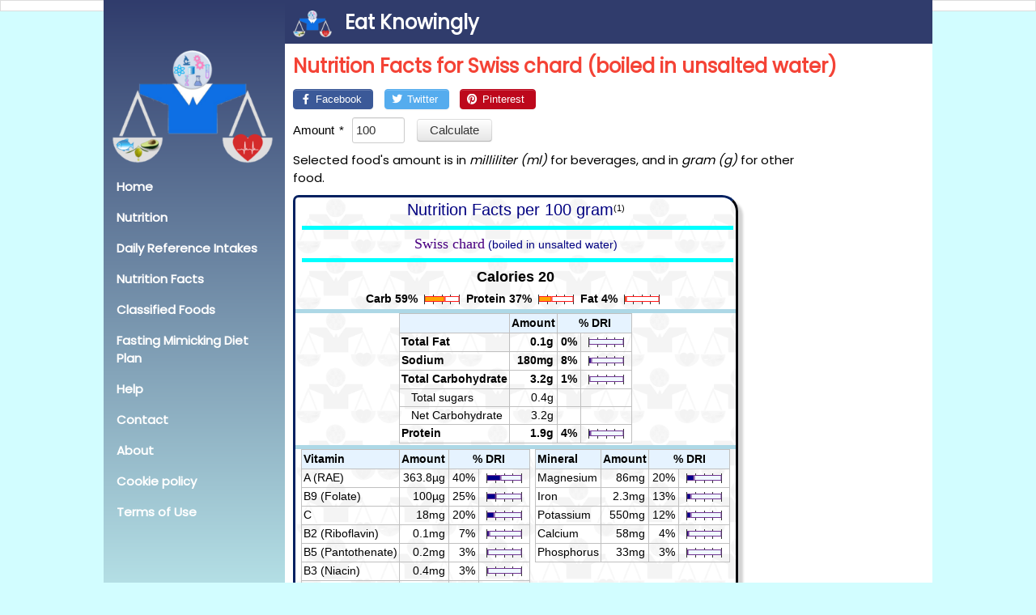

--- FILE ---
content_type: text/html;charset=UTF-8
request_url: https://www.eatknowingly.com/food-nutrition/FDA/13224/swiss-chard-nutrition-facts
body_size: 9365
content:
<?xml version='1.0' encoding='UTF-8' ?>
<!DOCTYPE html>
<html xmlns="http://www.w3.org/1999/xhtml" xmlns:og="http://ogp.me/ns#" lang="en" xml:lang="en"><head id="j_idt2">
                <meta http-equiv="X-UA-Compatible" content="IE=edge" />
                <meta http-equiv="Content-Type" content="text/html; charset=UTF-8" />
                <meta name="viewport" content="user-scalable=no, width=device-width, initial-scale=1.0, maximum-scale=1.0" />
                <meta name="apple-mobile-web-app-capable" content="yes" />
                <link rel="shortcut icon" type="image/x-icon" href="/jakarta.faces.resource/images/favicon.ico.xhtml;jsessionid=HhUY1euRGOZ6jyeeYMLOSunfoTJV3up8xauY7uiC.eatknowingly" /><link rel="stylesheet" href="/jakarta.faces.resource/theme.css.xhtml;jsessionid=HhUY1euRGOZ6jyeeYMLOSunfoTJV3up8xauY7uiC.eatknowingly?ln=primefaces-bootstrap&amp;v=15.0.8" /><link rel="stylesheet" href="/jakarta.faces.resource/primeicons/primeicons.css.xhtml;jsessionid=HhUY1euRGOZ6jyeeYMLOSunfoTJV3up8xauY7uiC.eatknowingly?ln=primefaces&amp;v=15.0.8" /><link rel="stylesheet" href="/jakarta.faces.resource/refValue.css.xhtml;jsessionid=HhUY1euRGOZ6jyeeYMLOSunfoTJV3up8xauY7uiC.eatknowingly?ln=css" /><link rel="stylesheet" href="/jakarta.faces.resource/foodTable.css.xhtml;jsessionid=HhUY1euRGOZ6jyeeYMLOSunfoTJV3up8xauY7uiC.eatknowingly?ln=css" /><link rel="stylesheet" href="/jakarta.faces.resource/font-awesome/6.0.0/css/all-jsf.css.xhtml;jsessionid=HhUY1euRGOZ6jyeeYMLOSunfoTJV3up8xauY7uiC.eatknowingly?ln=webjars" /><link rel="stylesheet" href="/jakarta.faces.resource/sharingbuttons.css.xhtml;jsessionid=HhUY1euRGOZ6jyeeYMLOSunfoTJV3up8xauY7uiC.eatknowingly?ln=css" /><link rel="stylesheet" href="/jakarta.faces.resource/azulejos.css.xhtml;jsessionid=HhUY1euRGOZ6jyeeYMLOSunfoTJV3up8xauY7uiC.eatknowingly?ln=css" /><link rel="stylesheet" href="/jakarta.faces.resource/w3.css.xhtml;jsessionid=HhUY1euRGOZ6jyeeYMLOSunfoTJV3up8xauY7uiC.eatknowingly?ln=css" /><link rel="stylesheet" href="/jakarta.faces.resource/components.css.xhtml;jsessionid=HhUY1euRGOZ6jyeeYMLOSunfoTJV3up8xauY7uiC.eatknowingly?ln=primefaces&amp;v=15.0.8" /><script type='text/javascript' src='https://www.gstatic.com/charts/loader.js'></script>
    <meta name="description" content="Nutrition Facts for Swiss chard (boiled in unsalted water) with Daily Reference Intake percentages" />
        
    <meta property="og:title" content="Nutrition Facts for Swiss chard (boiled in unsalted water)" />
    <meta property="og:description" content="Nutrition Facts for Swiss chard (boiled in unsalted water) with Daily Reference Intake percentages" />
    <meta property="og:type" content="website" />
    <meta property="og:image" content="https://www.eatknowingly.com/images/nutrition-fact/brief/en/FDA/swiss-chard-nutrition-facts_13224.png" />
    <meta property="og:url" content="https://www.eatknowingly.com/food-nutrition/FDA/13224/swiss-chard-nutrition-facts" />

    <meta name="twitter:card" content="summary_large_image" />
    <meta name="twitter:title" content="Nutrition Facts for Swiss chard (boiled in unsalted water)" />
    <meta name="twitter:description" content="Nutrition Facts for Swiss chard (boiled in unsalted water) with Daily Reference Intake percentages" />
    <meta name="twitter:image" content="https://www.eatknowingly.com/images/nutrition-fact/brief/en/FDA/swiss-chard-nutrition-facts_13224.png" />

    
                    <title>Swiss chard (boiled in unsalted water) | Nutrition Facts</title>
            <link rel="shortcut icon" type="image/x-icon" href="/jakarta.faces.resource/images/favicon.ico.xhtml;jsessionid=HhUY1euRGOZ6jyeeYMLOSunfoTJV3up8xauY7uiC.eatknowingly" />
            <link rel="stylesheet" href="https://fonts.googleapis.com/css?family=Poppins" />
            <style>
                body,h1,h2,h3,h4,h5 {
                    font-family: "Poppins", sans-serif
                }
                html {
                    scroll-padding-top: 55px; /* height of sticky header */
                }
                body {
                    font-size:15px;
                }
                h2 {
                    font-size:22px;
                }
                h3 {
                    font-size:20px;
                }
                h4 {
                    font-size:18px;
                }
                .w3-half img{
                    margin-bottom:-6px;
                    margin-top:16px;
                    opacity:0.8;
                    cursor:pointer
                }
                .w3-half img:hover{
                    opacity:1
                }
            </style>
            

            </head><body style="background-color: #D2FDFF;"><div id="messages" class="ui-panel ui-widget ui-widget-content" data-widget="widget_messages" role="region"><div id="messages_content" class="ui-panel-content ui-widget-content"><div id="j_idt20" class="ui-messages ui-widget" aria-live="polite" data-global="false" data-summary="data-summary" data-detail="data-detail" data-severity="error,fatal" data-redisplay="true"></div><span id="j_idt21" class="ui-growl-pl" data-global="data-global" data-summary="data-summary" data-severity="info,warn" data-redisplay="true"></span><span id="j_idt22" class="ui-growl-pl" data-summary="data-summary" data-severity="all,error" data-redisplay="true"></span></div></div>
            <div style="margin: auto; width: 100%; max-width: 1024px; background-color: white;">
                    
                    <nav id="mySidebar" class="w3-sidebar w3-collapse w3-top no-print" style="background-image: linear-gradient(0deg, #B4DFE5, #303C6C); z-index:3; width: 224px; font-weight:bold; color: white;"><br />
                        <a href="javascript:void(0)" onclick="w3_close()" class="w3-button w3-hide-large w3-display-topleft" style="width:100%; font-size:18px; padding: 15px 0px 15px 0px; color: #303C6C">Close Menu</a>
                        <div class="w3-container" style="margin: 40px 0px 10px 0px;">
                            <img src="/images/site/logo_256.png" width="200" alt="Eat Knowingly logo" />
                        </div>
                        <div class="w3-bar-block">
<form id="j_idt25" name="j_idt25" method="post" action="/food-nutrition/FDA/13224/swiss-chard-nutrition-facts;jsessionid=HhUY1euRGOZ6jyeeYMLOSunfoTJV3up8xauY7uiC.eatknowingly" enctype="application/x-www-form-urlencoded">
<input type="hidden" name="j_idt25" value="j_idt25" />

                                <a href="/index" onclick="w3_close()" class="w3-bar-item w3-button w3-hover-white" style="color:white;">Home</a>
                                
                                <a id="nutrition" href="/nutrition" onclick="w3_close()" class="w3-bar-item w3-button w3-hover-white" style="color:white;">Nutrition</a>
                                <div id="nutrition_tooltip" class="ui-tooltip ui-widget ui-tooltip-right" role="tooltip">
                                    <div class="ui-tooltip-arrow"></div>
                                    <div class="ui-tooltip-text ui-shadow ui-corner-all">To understand the role of nutrients for making better food choices.</div>
                                </div>                          
                                <a id="dailyRefValue" href="/daily-reference-intakes" onclick="w3_close()" class="w3-bar-item w3-button w3-hover-white" style="color:white;">Daily Reference Intakes</a>
                                <div id="dailyRefValue_tooltip" class="ui-tooltip ui-widget ui-tooltip-right" role="tooltip">
                                    <div class="ui-tooltip-arrow"></div>
                                    <div class="ui-tooltip-text ui-shadow ui-corner-all">To calculate how much nutrient you need based on your age, weight, gender, physical activity level, etc.</div>
                                </div>
                                <a id="nutritionFacts" href="/nutrition-facts" onclick="w3_close()" class="w3-bar-item w3-button w3-hover-white" style="color:white;">Nutrition Facts</a>
                                <div id="nutritionFacts_tooltip" class="ui-tooltip ui-widget ui-tooltip-right" role="tooltip">
                                    <div class="ui-tooltip-arrow"></div>
                                    <div class="ui-tooltip-text ui-shadow ui-corner-all">To calculate and compare the nutrition facts for the foods you choose with the specified amounts.</div>
                                </div>
                                <a id="classifiedFoods" href="/classified-foods" onclick="w3_close()" class="w3-bar-item w3-button w3-hover-white" style="color:white;">Classified Foods</a>
                                <div id="classifiedFoods_tooltip" class="ui-tooltip ui-widget ui-tooltip-right" role="tooltip">
                                    <div class="ui-tooltip-arrow"></div>
                                    <div class="ui-tooltip-text ui-shadow ui-corner-all">Popular foods classified by food groups.</div>
                                </div>
                                <a id="fastingMimickingDietPlan" href="/fasting-mimicking-diet-plan" onclick="w3_close()" class="w3-bar-item w3-button w3-hover-white" style="color:white;">Fasting Mimicking Diet Plan</a>                                
                                <div id="fastingMimickingDietPlan_tooltip" class="ui-tooltip ui-widget ui-tooltip-right" role="tooltip">
                                    <div class="ui-tooltip-arrow"></div>
                                    <div class="ui-tooltip-text ui-shadow ui-corner-all">Make your own optimised Fasting Mimicking Diet meal plan</div>
                                </div>
                                <a href="/help" onclick="w3_close()" class="w3-bar-item w3-button w3-hover-white" style="color:white;">Help</a>
                                <a href="/contact" onclick="w3_close()" class="w3-bar-item w3-button w3-hover-white" style="color:white;">Contact</a>
                                <a href="/about" onclick="w3_close()" class="w3-bar-item w3-button w3-hover-white" style="color:white;">About</a>
                                <a href="/cookie-policy" onclick="w3_close()" class="w3-bar-item w3-button w3-hover-white" style="color:white;">Cookie policy</a>
                                <a href="/termsOfUse" onclick="w3_close()" class="w3-bar-item w3-button w3-hover-white" style="color:white;">Terms of Use</a><input type="hidden" name="jakarta.faces.ViewState" id="j_id1:jakarta.faces.ViewState:0" value="3727207216634449354:-2883540719583629455" autocomplete="off" />
</form>
                        </div>
                        
                        <a class="w3-container w3-top w3-xlarge" style="text-decoration: none; margin-left: 224px; max-width: 800px; background-color: #303C6C;" href="index">
                            <img src="/images/site/logo_256.png" width="48" style="margin: 7px 10px 7px 0px;" alt="Eat Knowingly logo" />
                            <span style="display: inline-block; margin-top: 10px;">Eat Knowingly</span>
                        </a>
                    </nav>
                    
                    <header class="w3-container w3-top w3-hide-large w3-xlarge" style="max-width: 800px; background-color: #303C6C; color: white;">
                        <a href="javascript:void(0)" class="w3-button" style="background-color: #303C6C;" onclick="w3_open()">☰</a>
                        <img src="/images/site/logo_256.png" width="48" style="margin-right: 10px;" alt="Eat Knowingly logo" />
                        <span style="display: inline-block; margin-top: 10px; font-weight:700;">Eat Knowingly</span>
                    </header>
                    
                    <div id="myOverlay" class="w3-overlay w3-hide-large" onclick="w3_close()" style="cursor:pointer" title="close side menu"></div>
                    
                    <div class="w3-main" style="max-width: 800px; margin-left: 224px;">
                        <div class="w3-container" style="margin-top:40px;">
            <h1 class="w3-xlarge w3-text-red"><b>Nutrition Facts for Swiss chard (boiled in unsalted water)</b></h1>
                        </div>
            
            
            
            
            
            <div class="w3-container" id="foodNutrition" style="max-width: 800px;">
        <div class="low-priority" style="margin:0px; padding:0px;"><button id="j_idt32" name="j_idt32" class="ui-button ui-widget ui-state-default ui-button-text-icon-left pfFacebookButton" onclick="PrimeFaces.bcn(this,event,[function(event){shareOnFacebook('https://www.eatknowingly.com/food-nutrition/FDA/13224/swiss-chard-nutrition-facts'); return false;},function(event){PrimeFaces.ab({s:&quot;j_idt32&quot;,p:&quot;@none&quot;});return false;}]);" style="color: white; font-size: 13px;" type="submit"><span class="ui-button-icon-left ui-icon ui-c fab fa-facebook-f"></span><span class="ui-button-text ui-c">Facebook</span></button><svg xmlns="http://www.w3.org/2000/svg" id="j_idt33" width="12" height="1"></svg><button id="j_idt34" name="j_idt34" class="ui-button ui-widget ui-state-default ui-button-text-icon-left pfTwitterButton" onclick="PrimeFaces.bcn(this,event,[function(event){shareOnTwitter('Nutrition Facts for Swiss chard (boiled in unsalted water) with Daily Reference Intake percentages', 'https://www.eatknowingly.com/food-nutrition/FDA/13224/swiss-chard-nutrition-facts'); return false;},function(event){PrimeFaces.ab({s:&quot;j_idt34&quot;,p:&quot;@none&quot;});return false;}]);" style="color: white; font-size: 13px;" type="submit"><span class="ui-button-icon-left ui-icon ui-c fab fa-twitter"></span><span class="ui-button-text ui-c">Twitter</span></button><svg xmlns="http://www.w3.org/2000/svg" id="j_idt35" width="12" height="1"></svg><button id="j_idt36" name="j_idt36" class="ui-button ui-widget ui-state-default ui-button-text-icon-left pfPinterestButton" onclick="PrimeFaces.bcn(this,event,[function(event){shareOnPinterest('Nutrition Facts for Swiss chard (boiled in unsalted water) with Daily Reference Intake percentages', 'https://www.eatknowingly.com/food-nutrition/FDA/13224/swiss-chard-nutrition-facts', 'https://www.eatknowingly.com/images/nutrition-fact/complete/en/FDA/swiss-chard-nutrition-facts_13224.png'); return false;},function(event){PrimeFaces.ab({s:&quot;j_idt36&quot;,p:&quot;@none&quot;});return false;}]);" style="color: white; font-size: 13px;" type="submit"><span class="ui-button-icon-left ui-icon ui-c fab fa-pinterest"></span><span class="ui-button-text ui-c">Pinterest</span></button><svg xmlns="http://www.w3.org/2000/svg" id="j_idt37" width="12" height="1"></svg><button id="genericShareBtn" name="genericShareBtn" class="ui-button ui-widget ui-state-default ui-button-icon-only pfShareButton" onclick="PrimeFaces.bcn(this,event,[function(event){shareGeneric('Nutrition Facts for Swiss chard (boiled in unsalted water) with Daily Reference Intake percentages', 'https://www.eatknowingly.com/food-nutrition/FDA/13224/swiss-chard-nutrition-facts'); return false;},function(event){PrimeFaces.ab({s:&quot;genericShareBtn&quot;,p:&quot;@none&quot;});return false;}]);" style="color: white; font-size: 13px;" type="submit"><span class="ui-button-icon-left ui-icon ui-c fa fa-share-alt"></span><span class="ui-button-text ui-c">ui-button</span></button>
        </div>
<form id="foodListForm" name="foodListForm" method="post" action="/food-nutrition/FDA/13224/swiss-chard-nutrition-facts;jsessionid=HhUY1euRGOZ6jyeeYMLOSunfoTJV3up8xauY7uiC.eatknowingly" enctype="application/x-www-form-urlencoded" style="max-width:650px; margin-top:10px;">
<input type="hidden" name="foodListForm" value="foodListForm" />

                    <div class="p-field p-col-3" style="margin-bottom:10px;"><label id="j_idt40" class="ui-outputlabel ui-widget ui-required" for="amount_input"><span class="ui-outputlabel-label">Amount</span><span class="ui-outputlabel-rfi">*</span></label><svg xmlns="http://www.w3.org/2000/svg" id="j_idt41" width="10" height="1"></svg><span id="amount" class="ui-inputnumber ui-widget"><input id="amount_input" name="amount_input" type="text" autocomplete="off" value="100" class="ui-inputfield ui-inputtext ui-widget ui-state-default" aria-required="true" aria-labelledby="j_idt40" autocomplete="off" inputmode="numeric" size="5" title="Amount" data-p-label="Amount" data-p-rmsg="Please provide input" data-p-con="jakarta.faces.Integer" data-p-required="true" data-p-hl="inputnumber" /><input id="amount_hinput" name="amount_hinput" type="hidden" value="100" data-p-label="Amount" data-p-rmsg="Please provide input" data-p-con="jakarta.faces.Integer" data-p-required="true" data-p-hl="inputnumber" /></span><svg xmlns="http://www.w3.org/2000/svg" id="j_idt42" width="15" height="1"></svg><button id="calculateButton" name="calculateButton" class="ui-button ui-widget ui-state-default ui-button-text-only" onclick="PrimeFaces.ab({s:&quot;calculateButton&quot;,f:&quot;foodListForm&quot;,u:&quot;foodListForm&quot;});return false;" type="submit"><span class="ui-button-text ui-c">Calculate</span></button>
                    </div>
                    <div>Selected food's amount is in <i>milliliter (ml)</i> for beverages, and in <i>gram (g)</i> for other food.
                    </div><div id="j_idt46" class="ui-outputpanel ui-widget" style="font-size: 14px !important;">
<div style="width: 100%; overflow-x: auto">
    <div id="section-to-print" class="parent" style="max-width: 550px; background-image: url('/images/logo_grayLighter.png');">
        <div class="div_title_container">
            
            <div class="div_title">
                <span style="font-size: 20px; color: navy;">Nutrition Facts per 100 gram</span><sup>(1)</sup><br/>
                <div style="margin-top:5px;">
                    <hr class="foodName_line" style="margin: 2px 3px 4px 8px"/>
                    
                        <div style="margin-left: 3px; margin-right: 3px;">
                        <span class="line" style="font-family: Franklin Gothic Medium; font-size: 18px; color: indigo">Swiss chard</span>
                        
                        <span class="line" style="color: navy;">(boiled in unsalted water)</span><br/>
                        
                        </div>
                    
                    <hr class="foodName_line" style="margin: 4px 3px 0px 8px;"/>
                </div>
                
                    <div style="margin-top:5px; display: flex; justify-content: center; align-items: center;">
                        <div style="font-size: 18px; font-weight: bold; float:left;">Calories 20</div>
                        <div style="flex-grow: 0; overflow: hidden;" id="KCALS_bar"></div>
                    </div>
                    <div style="clear: both; display: flex; justify-content: center; align-items: center; margin-top:3px; font-size: 14px; font-weight: bold;">
                        
                            <div>Carb 59%</div>
                            <div id="TOTCHO_KCALS_bar"></div>
                        
                        
                            <div>Protein 37%</div>
                            <div id="PROT_KCALS_bar"></div>
                        
                        
                            <div>Fat 4%</div>
                            <div id="FAT_KCALS_bar"></div>
                        
                    </div>
                
            </div>
        </div>
        
            <div>
            <hr class="thick_line"/>
            <table class='compTable' align='center'>
                
            <tr>
                <th class='compLA'></th>
                <th class='compLA'>Amount</th>
                <th class='compBar' style="text-align: center" colspan="2">% DRI</th>
            </tr>
        
            
                
            <tr>
                <td class='compLA' style='font-weight: bold'>Total Fat</td>
                <td class='compRA' style='font-weight: bold'>0.1g</td>
                <td class='compRA' style='font-weight: bold'>0%</td>
                <td class='compBar'><div style='flex-grow: 0; float: left; width:60px' id='FAT_bar'></div></td>
            </tr>
                
            
            
            
            <tr>
                <td class='compLA' style='font-weight: bold'>Sodium</td>
                <td class='compRA' style='font-weight: bold'>180mg</td>
                <td class='compRA' style='font-weight: bold'>8%</td>
                <td class='compBar'><div style='flex-grow: 0; float: left; width:60px' id='NA_bar'></div></td>
            </tr>
            
                
            <tr>
                <td class='compLA' style='font-weight: bold'>Total Carbohydrate</td>
                <td class='compRA' style='font-weight: bold'>3.2g</td>
                <td class='compRA' style='font-weight: bold'>1%</td>
                <td class='compBar'><div style='flex-grow: 0; float: left; width:60px' id='TOTCHO_bar'></div></td>
            </tr>
                
            <tr>
                <td class='compLA' style='font-weight: normal'>&nbsp;&nbsp;&nbsp;Total sugars</td>
                <td class='compRA' style='font-weight: normal'>0.4g</td>
                <td class='compRA' style='font-weight: normal'></td>
                <td class='compBar'><div style='flex-grow: 0; float: left; width:60px' id='TOTSUG_bar'></div></td>
            </tr>
                
                
            <tr>
                <td class='compLA' style='font-weight: normal'>&nbsp;&nbsp;&nbsp;Net Carbohydrate</td>
                <td class='compRA' style='font-weight: normal'>3.2g</td>
                <td class='compRA' style='font-weight: normal'></td>
                <td class='compBar'><div style='flex-grow: 0; float: left; width:60px' id='CHO_bar'></div></td>
            </tr>
            
            
            <tr>
                <td class='compLA' style='font-weight: bold'>Protein</td>
                <td class='compRA' style='font-weight: bold'>1.9g</td>
                <td class='compRA' style='font-weight: bold'>4%</td>
                <td class='compBar'><div style='flex-grow: 0; float: left; width:60px' id='PROT_bar'></div></td>
            </tr>
            </table>
            </div>
        
        
           <hr class="thick_line"/>
           <div style="display: flex; flex-wrap: wrap; justify-content: space-evenly">
               
                <div>
                    <table class='compTable'>
                        
            <tr>
                <th class='compLA'>Vitamin</th>
                <th class='compLA'>Amount</th>
                <th class='compBar' style="text-align: center" colspan="2">% DRI</th>
            </tr>
        
                        
                            
            <tr>
                <td class='compLA' style='font-weight: normal'>
            <div style="flex-grow: 4;">            <a href='https://www.eatknowingly.com/componentDetails?comp=RETACTIVEEQU&da=900&auth=FDA' class='fullLineAnchor' target='_blank'>A (RAE)</a>
            </div></td>
                <td class='compRA' style='font-weight: normal'>363.8µg</td>
                <td class='compRA' style='font-weight: normal'>40%</td>
                <td class='compBar'><div style='flex-grow: 0; float: left; width:60px' id='RETACTIVEEQU_bar'></div></td>
            </tr>
                        
                            
            <tr>
                <td class='compLA' style='font-weight: normal'>
            <div style="flex-grow: 4;">            <a href='https://www.eatknowingly.com/componentDetails?comp=FOLT&da=400&auth=FDA' class='fullLineAnchor' target='_blank'>B9 (Folate)</a>
            </div></td>
                <td class='compRA' style='font-weight: normal'>100µg</td>
                <td class='compRA' style='font-weight: normal'>25%</td>
                <td class='compBar'><div style='flex-grow: 0; float: left; width:60px' id='FOLT_bar'></div></td>
            </tr>
                        
                            
            <tr>
                <td class='compLA' style='font-weight: normal'>
            <div style="flex-grow: 4;">            <a href='https://www.eatknowingly.com/componentDetails?comp=VITC&da=90&auth=FDA' class='fullLineAnchor' target='_blank'>C</a>
            </div></td>
                <td class='compRA' style='font-weight: normal'>18mg</td>
                <td class='compRA' style='font-weight: normal'>20%</td>
                <td class='compBar'><div style='flex-grow: 0; float: left; width:60px' id='VITC_bar'></div></td>
            </tr>
                        
                            
            <tr>
                <td class='compLA' style='font-weight: normal'>
            <div style="flex-grow: 4;">            <a href='https://www.eatknowingly.com/componentDetails?comp=RIBO&da=1.3&auth=FDA' class='fullLineAnchor' target='_blank'>B2 (Riboflavin)</a>
            </div></td>
                <td class='compRA' style='font-weight: normal'>0.1mg</td>
                <td class='compRA' style='font-weight: normal'>7%</td>
                <td class='compBar'><div style='flex-grow: 0; float: left; width:60px' id='RIBO_bar'></div></td>
            </tr>
                        
                            
            <tr>
                <td class='compLA' style='font-weight: normal'>
            <div style="flex-grow: 4;">            <a href='https://www.eatknowingly.com/componentDetails?comp=PANTO&da=5&auth=FDA' class='fullLineAnchor' target='_blank'>B5 (Pantothenate)</a>
            </div></td>
                <td class='compRA' style='font-weight: normal'>0.2mg</td>
                <td class='compRA' style='font-weight: normal'>3%</td>
                <td class='compBar'><div style='flex-grow: 0; float: left; width:60px' id='PANTO_bar'></div></td>
            </tr>
                        
                            
            <tr>
                <td class='compLA' style='font-weight: normal'>
            <div style="flex-grow: 4;">            <a href='https://www.eatknowingly.com/componentDetails?comp=NIAC&da=16&auth=FDA' class='fullLineAnchor' target='_blank'>B3 (Niacin)</a>
            </div></td>
                <td class='compRA' style='font-weight: normal'>0.4mg</td>
                <td class='compRA' style='font-weight: normal'>3%</td>
                <td class='compBar'><div style='flex-grow: 0; float: left; width:60px' id='NIAC_bar'></div></td>
            </tr>
                        
                            
            <tr>
                <td class='compLA' style='font-weight: normal'>
            <div style="flex-grow: 4;">            <a href='https://www.eatknowingly.com/componentDetails?comp=THIA&da=1.2&auth=FDA' class='fullLineAnchor' target='_blank'>B1 (Thiamin)</a>
            </div></td>
                <td class='compRA' style='font-weight: normal'>0.0mg</td>
                <td class='compRA' style='font-weight: normal'>2%</td>
                <td class='compBar'><div style='flex-grow: 0; float: left; width:60px' id='THIA_bar'></div></td>
            </tr>
                        
                                    
                    </table>
                </div>
                
            
                
                <div>
                    <table class='compTable'>
                        
            <tr>
                <th class='compLA'>Mineral</th>
                <th class='compLA'>Amount</th>
                <th class='compBar' style="text-align: center" colspan="2">% DRI</th>
            </tr>
        
                
                        
                            
            <tr>
                <td class='compLA' style='font-weight: normal'>
            <div style="flex-grow: 4;">            <a href='https://www.eatknowingly.com/componentDetails?comp=MG&da=420&auth=FDA' class='fullLineAnchor' target='_blank'>Magnesium</a>
            </div></td>
                <td class='compRA' style='font-weight: normal'>86mg</td>
                <td class='compRA' style='font-weight: normal'>20%</td>
                <td class='compBar'><div style='flex-grow: 0; float: left; width:60px' id='MG_bar'></div></td>
            </tr>
                        
                            
            <tr>
                <td class='compLA' style='font-weight: normal'>
            <div style="flex-grow: 4;">            <a href='https://www.eatknowingly.com/componentDetails?comp=FE&da=18&auth=FDA' class='fullLineAnchor' target='_blank'>Iron</a>
            </div></td>
                <td class='compRA' style='font-weight: normal'>2.3mg</td>
                <td class='compRA' style='font-weight: normal'>13%</td>
                <td class='compBar'><div style='flex-grow: 0; float: left; width:60px' id='FE_bar'></div></td>
            </tr>
                        
                            
            <tr>
                <td class='compLA' style='font-weight: normal'>
            <div style="flex-grow: 4;">            <a href='https://www.eatknowingly.com/componentDetails?comp=K&da=4700&auth=FDA' class='fullLineAnchor' target='_blank'>Potassium</a>
            </div></td>
                <td class='compRA' style='font-weight: normal'>550mg</td>
                <td class='compRA' style='font-weight: normal'>12%</td>
                <td class='compBar'><div style='flex-grow: 0; float: left; width:60px' id='K_bar'></div></td>
            </tr>
                        
                            
            <tr>
                <td class='compLA' style='font-weight: normal'>
            <div style="flex-grow: 4;">            <a href='https://www.eatknowingly.com/componentDetails?comp=CA&da=1300&auth=FDA' class='fullLineAnchor' target='_blank'>Calcium</a>
            </div></td>
                <td class='compRA' style='font-weight: normal'>58mg</td>
                <td class='compRA' style='font-weight: normal'>4%</td>
                <td class='compBar'><div style='flex-grow: 0; float: left; width:60px' id='CA_bar'></div></td>
            </tr>
                        
                            
            <tr>
                <td class='compLA' style='font-weight: normal'>
            <div style="flex-grow: 4;">            <a href='https://www.eatknowingly.com/componentDetails?comp=P&da=1250&auth=FDA' class='fullLineAnchor' target='_blank'>Phosphorus</a>
            </div></td>
                <td class='compRA' style='font-weight: normal'>33mg</td>
                <td class='compRA' style='font-weight: normal'>3%</td>
                <td class='compBar'><div style='flex-grow: 0; float: left; width:60px' id='P_bar'></div></td>
            </tr>
                        
                    </table>
                </div>
            
           </div>
        
        <div class="div_footnote">
            <hr class="thick_line"/>
            
            <span style="font-size: 12px;"><sup>(1)</sup> Source: McCance and Widdowson's The Composition of Foods Integrated Dataset 2019</span><br/>
            <span style="font-size: 12px;">% DRI: As specified by U.S. Food and Drug Administration.
            <b>Percent Daily Reference Intakes are based on a 2000 calories diet for adults.
            Your daily values may be higher or lower depending on your needs.</b>
        </span><br/>
                
            <hr class="thin_line"/>
                
            <div style="display: flex; justify-content: center; align-items: center; margin-bottom: 5px;">
                <div class="div_logo"> <img width="60" src="/images/logo.png"></div>
                <div  style="margin-top: 7px;">
                  <span style="font-weight: bold;">&copy; EatKnowingly.com</span><br/>
                  <span>This work is licensed under CC BY-SA 4.0</span>
                </div>
            </div>
        </div>
    </div>
</div>
<script type="text/javascript">
    google.charts.load("current", {packages:["corechart"]});
    google.charts.setOnLoadCallback(drawAllCharts);

    function drawChart(prmChartDiv, percent, strokeColor, onColor, offColor) {
      var data = google.visualization.arrayToDataTable([
        ['', 'component', { role: 'style' }, 'rest', { role: 'style' } ],
        ['', percent, 'stroke-color: ' + strokeColor + '; stroke-width: 1; fill-color: ' + onColor,
             Math.max(0, 100 - percent), 'stroke-color: ' + strokeColor + '; stroke-width: 1; fill-color:  ' + offColor]
            ]);
        var view = new google.visualization.DataView(data);
        var options = {
          width:  60,
          height: 20,
          legend: { position: 'none' },
          hAxis: {
              ticks: [25, 50, 75, 100],
              gridlines: {color: '#333'}
          },
          backgroundColor: 'transparent',
          isStacked: true
        };
      var chart = new google.visualization.BarChart(document.getElementById(prmChartDiv));
      chart.draw(view, options);
    }

    function drawCaloriesChart(prmChartDiv, percent) {
      drawChart(prmChartDiv, percent, '#ff1a1a', 'orange', 'white');
    }

    function drawComponentChart(prmChartDiv, percent) {
      drawChart(prmChartDiv, percent, '#703593', 'darkblue', 'aliceblue');
    }

    function drawAllCharts() {

        drawCaloriesChart("TOTCHO_KCALS_bar", 59);

        drawCaloriesChart("PROT_KCALS_bar", 37);

        drawCaloriesChart("FAT_KCALS_bar", 4);


        drawComponentChart("FAT_bar", 0.12820513011553347);

        drawComponentChart("NA_bar", 7.82608695652174);

        drawComponentChart("TOTCHO_bar", 1.1636363809758967);

        drawComponentChart("PROT_bar", 3.7999999523162837);

        drawComponentChart("RETACTIVEEQU_bar", 40.416666666666664);

        drawComponentChart("FOLT_bar", 25.0);

        drawComponentChart("VITC_bar", 20.0);

        drawComponentChart("RIBO_bar", 6.923077452112252);

        drawComponentChart("PANTO_bar", 3.1999999284744263);

        drawComponentChart("NIAC_bar", 2.500000037252903);

        drawComponentChart("THIA_bar", 2.4999998447795773);

        drawComponentChart("MG_bar", 20.476190476190474);

        drawComponentChart("FE_bar", 12.777777512868246);

        drawComponentChart("K_bar", 11.702127659574469);

        drawComponentChart("CA_bar", 4.461538461538462);

        drawComponentChart("P_bar", 2.64);

    }    
</script>
</div><input type="hidden" name="jakarta.faces.ViewState" id="j_id1:jakarta.faces.ViewState:1" value="3727207216634449354:-2883540719583629455" autocomplete="off" />
</form>
                <div style="margin-top:20px;">
                <p>Values for standard amount:</p>
                    <img id="labelImage" src="/images/nutrition-fact/complete/en/FDA/swiss-chard-nutrition-facts_13224.png" alt="Nutrition Facts for Swiss chard (boiled in unsalted water) with Daily Reference Intake percentages" />
                </div>
            </div>
            
    
    <div style="overflow: auto; max-width: 800px; background-color:lavender; margin:15px 0px 5px 5px;">
        <div style="float: left; margin: 5px 10px 5px 10px;"> <img src="/images/site/logo_256.png" width="50" alt="Eat Knowingly logo" /></div>
        <div style="margin-top: 12px;">
          <span style="font-weight: bold; color: navy;">© EatKnowingly.com 2020-2021</span>
        </div>
    </div>
                    </div>
            </div>
<form id="ajaxForm" name="ajaxForm" method="post" action="/food-nutrition/FDA/13224/swiss-chard-nutrition-facts;jsessionid=HhUY1euRGOZ6jyeeYMLOSunfoTJV3up8xauY7uiC.eatknowingly" enctype="application/x-www-form-urlencoded">
<input type="hidden" name="ajaxForm" value="ajaxForm" />
<div id="ajaxForm:j_idt52"></div><div id="ajaxForm:j_idt53" style="display:none"></div><div id="ajaxForm:j_idt54" style="display:none"></div><div id="ajaxForm:j_idt55" style="display:none"></div><div id="ajaxForm:j_idt56" class="ui-dialog ui-widget ui-widget-content  ui-shadow ui-hidden-container" style="display:none"><div class="ui-dialog-content ui-widget-content" id="ajaxForm:j_idt56_content"><img id="ajaxForm:j_idt57" src="/jakarta.faces.resource/ajax-loader.gif.xhtml;jsessionid=HhUY1euRGOZ6jyeeYMLOSunfoTJV3up8xauY7uiC.eatknowingly?ln=images" alt="" /></div></div><div id="ajaxForm:knownExceptionDialog" class="ui-dialog ui-widget ui-widget-content  ui-shadow ui-hidden-container" style="display:none"><div class="ui-dialog-titlebar ui-widget-header ui-helper-clearfix"><span id="ajaxForm:knownExceptionDialog_title" class="ui-dialog-title">Error</span><a href="#" class="ui-dialog-titlebar-icon ui-dialog-titlebar-close"><span class="ui-icon ui-icon-closethick"></span></a></div><div class="ui-dialog-content ui-widget-content" id="ajaxForm:knownExceptionDialog_content"><span style="font-weight:bold"></span>
                    <br />
                    <br /></div></div><div id="ajaxForm:j_idt61" style="display:none"></div><div id="ajaxForm:genericExceptionDialog" class="ui-dialog ui-widget ui-widget-content  ui-shadow ui-hidden-container disable-scroll" style="display:none"><div class="ui-dialog-titlebar ui-widget-header ui-helper-clearfix"><span id="ajaxForm:genericExceptionDialog_title" class="ui-dialog-title"></span><a href="#" class="ui-dialog-titlebar-icon ui-dialog-titlebar-close"><span class="ui-icon ui-icon-closethick"></span></a></div><div class="ui-dialog-content ui-widget-content" id="ajaxForm:genericExceptionDialog_content">
                    <div style="display:table; padding: 10px;">
                        <div style="display: table-cell;">
                            <img src="/images/site/500.png" style="max-height: 80px; max-width: 80px;" alt="" ondblclick="document.getElementById('developerDiv').style.visibility = 'visible';" />
                        </div>
                        <div style="display: table-cell; vertical-align: top; color: #47476b;">
                            <div style="margin-left: 20px; font-size: 16px;">
                                <p>The server was unable to complete your request</p>
                                <p>An error occurred while performing your request. Please try again later.</p><button id="ajaxForm:j_idt63" name="ajaxForm:j_idt63" type="button" class="ui-button ui-widget ui-state-default ui-button-text-icon-left" style="color: #47476b; font-size: 16px !important;" onclick="document.location.reload(); return false;;window.open('\/food\-nutrition\/FDA\/13224\/swiss\-chard\-nutrition\-facts;jsessionid=HhUY1euRGOZ6jyeeYMLOSunfoTJV3up8xauY7uiC.eatknowingly','_self')"><span class="ui-button-icon-left ui-icon ui-c far fa-arrow-alt-circle-left"></span><span class="ui-button-text ui-c">Back</span></button>
                            </div>
                        </div>
                    </div>
                    <div id="developerDiv" style="visibility: hidden">
                        <ul>
                            <li>Exception type: <b></b></li>
                            <li>Exception message: </li>
                            <li><span style="font-weight:bold">Stack trace:</span> <br /></li>
                        </ul>
                    </div></div></div><div id="ajaxForm:viewExpiredDialog" class="ui-dialog ui-widget ui-widget-content  ui-shadow ui-hidden-container" style="display:none"><div class="ui-dialog-titlebar ui-widget-header ui-helper-clearfix"><span id="ajaxForm:viewExpiredDialog_title" class="ui-dialog-title"></span><a href="#" class="ui-dialog-titlebar-icon ui-dialog-titlebar-close"><span class="ui-icon ui-icon-closethick"></span></a></div><div class="ui-dialog-content ui-widget-content" id="ajaxForm:viewExpiredDialog_content">
                    <div style="display:table; padding: 10px; color: #47476b;">
                        <div style="display: table-cell;">
                            <i class="far fa-clock" style="font-size: 64px;"></i>
                        </div>
                        <div style="display: table-cell; vertical-align: middle;">
                            <div style="margin-left: 20px; font-size: 16px;">
                                <p>Your session has expired. Please restart the operation</p><button id="ajaxForm:j_idt70" name="ajaxForm:j_idt70" type="button" class="ui-button ui-widget ui-state-default ui-button-text-icon-left" style="color: #47476b; font-size: 16px !important;" onclick="window.sessionStorage.clear();                                                    document.location.reload(true);                                                    return false;;window.open('\/food\-nutrition\/FDA\/13224\/swiss\-chard\-nutrition\-facts;jsessionid=HhUY1euRGOZ6jyeeYMLOSunfoTJV3up8xauY7uiC.eatknowingly','_self')"><span class="ui-button-icon-left ui-icon ui-c far fa-arrow-alt-circle-left"></span><span class="ui-button-text ui-c">Back</span></button>
                            </div>
                        </div>
                    </div></div></div><input type="hidden" name="jakarta.faces.ViewState" id="j_id1:jakarta.faces.ViewState:2" value="3727207216634449354:-2883540719583629455" autocomplete="off" />
</form>
            
            <script src="/jakarta.faces.resource/jquery/jquery.js.xhtml;jsessionid=HhUY1euRGOZ6jyeeYMLOSunfoTJV3up8xauY7uiC.eatknowingly?ln=primefaces&amp;v=15.0.8" type="text/javascript"></script><script src="/jakarta.faces.resource/jquery/jquery-plugins.js.xhtml;jsessionid=HhUY1euRGOZ6jyeeYMLOSunfoTJV3up8xauY7uiC.eatknowingly?ln=primefaces&amp;v=15.0.8" type="text/javascript"></script><script src="/jakarta.faces.resource/core.js.xhtml;jsessionid=HhUY1euRGOZ6jyeeYMLOSunfoTJV3up8xauY7uiC.eatknowingly?ln=primefaces&amp;v=15.0.8" type="text/javascript"></script><script src="/jakarta.faces.resource/components.js.xhtml;jsessionid=HhUY1euRGOZ6jyeeYMLOSunfoTJV3up8xauY7uiC.eatknowingly?ln=primefaces&amp;v=15.0.8" type="text/javascript"></script><script src="/jakarta.faces.resource/inputnumber/inputnumber.js.xhtml;jsessionid=HhUY1euRGOZ6jyeeYMLOSunfoTJV3up8xauY7uiC.eatknowingly?ln=primefaces&amp;v=15.0.8" type="text/javascript"></script><script src="/jakarta.faces.resource/moment/moment.js.xhtml;jsessionid=HhUY1euRGOZ6jyeeYMLOSunfoTJV3up8xauY7uiC.eatknowingly?ln=primefaces&amp;v=15.0.8" type="text/javascript"></script><script src="/jakarta.faces.resource/validation/validation.bv.js.xhtml;jsessionid=HhUY1euRGOZ6jyeeYMLOSunfoTJV3up8xauY7uiC.eatknowingly?ln=primefaces&amp;v=15.0.8" type="text/javascript"></script><script src="/jakarta.faces.resource/locales/locale-en.js.xhtml;jsessionid=HhUY1euRGOZ6jyeeYMLOSunfoTJV3up8xauY7uiC.eatknowingly?ln=primefaces&amp;v=15.0.8" type="text/javascript"></script><script src="/jakarta.faces.resource/azulejos.js.xhtml;jsessionid=HhUY1euRGOZ6jyeeYMLOSunfoTJV3up8xauY7uiC.eatknowingly?ln=scripts" type="text/javascript"></script><script src="/jakarta.faces.resource/tr.js.xhtml;jsessionid=HhUY1euRGOZ6jyeeYMLOSunfoTJV3up8xauY7uiC.eatknowingly?ln=scripts" type="text/javascript"></script><script id="6d4f1937-82d3-4536-8f53-48efb919fe61" type="text/javascript">var pf=window.PrimeFaces;if(pf){pf.settings={locale:'en',viewId:'/food-nutrition.xhtml',contextPath:'',cookiesSecure:false,cookiesSameSite:'Strict',validateEmptyFields:true,considerEmptyStringNull:false,errorPages:{'':'/jsf/public/errorPages/errorPage.jsf;jsessionid=HhUY1euRGOZ6jyeeYMLOSunfoTJV3up8xauY7uiC.eatknowingly'}};};

        function shareGenericByElemID(prmDescrElemID, prmLinkElemID) {
            var link  = document.getElementById(prmLinkElemID).value;
            var descr = document.getElementById(prmDescrElemID).value;
            shareGeneric(descr, link);
        }
        function shareGeneric(prmDescr, prmLink) {
            if (navigator.canShare) {
                navigator.share({
                    text: prmDescr,
                    url: prmLink
                });
            }
            ga_share('generic');
            return false;
        }
        
        function shareOnFacebookByElemID(prmLinkElemID) {
            var link  = document.getElementById(prmLinkElemID).value;
            shareOnFacebook(link);
        }
        function shareOnFacebook(prmLink) {
            window.open('https://facebook.com/sharer/sharer.php?u=' + encodeURI(prmLink));
            ga_share('facebook');
        }

        function shareOnTwitterByElemID(prmDescrElemID, prmLinkElemID) {
            var link  = document.getElementById(prmLinkElemID).value;
            var descr = document.getElementById(prmDescrElemID).value;
            shareOnTwitter(descr, link);
        }
        function shareOnTwitter(prmDescr, prmLink) {
            window.open('https://twitter.com/intent/tweet/?text=' + encodeURI(prmDescr) + '&url=' + encodeURI(prmLink));
            ga_share('twitter');
        }

        function shareOnPinterestByElemID(prmDescrElemID, prmLinkElemID, prmImageLinkElemID) {
            var link      = document.getElementById(prmLinkElemID).value;
            var imageLink = document.getElementById(prmImageLinkElemID).value;
            var descr     = document.getElementById(prmDescrElemID).value;
            shareOnPinterest(descr, link, imageLink);
        }
        function shareOnPinterest(prmDescr, prmLink, prmImageLink) {
            window.open('https://pinterest.com/pin/create/button/?url=' + encodeURI(prmLink) + '&media=' + encodeURI(prmImageLink) + '&description=' + encodeURI(prmDescr));
            ga_share('pinterest');
        }

        function disableShareButtonsIfNotSupported() {
            if (!navigator.canShare) {
                var x = document.querySelectorAll(('[id*="genericShare"]'));
                var i;
                for (i = 0; i < x.length; i++) {
                    x[i].style.display = "none";
                }
            }
            if (!navigator.clipboard || navigator.canShare) {
                var x = document.querySelectorAll(('[id*="copyLinkBtn"]'));
                var i;
                for (i = 0; i < x.length; i++) {
                    x[i].style.display = "none";
                }

            }
        }
        
        disableShareButtonsIfNotSupported(); 
    ;

                var ajaxStatus = 'idle';

                // timer
                var statusDlgTimer = null;

                // show delayed dialog
                function showStatusDialog() {
                    showStatusDialog(400);
                }

                // show delayed dialog
                function showStatusDialog(prmDelay) {
                    if (statusDlgTimer === null) {
                        statusDlgTimer = setTimeout("PF('ajaxStatusDialog').show()", prmDelay);
                    }
                }

                // hide dialog / cancel timer
                function hideStatusDialog() {
                    if (statusDlgTimer !== null) {
                        clearTimeout(statusDlgTimer);
                        PF('ajaxStatusDialog').hide();
                        statusDlgTimer = null;
                    }
                }

                // Script to open and close sidebar
                var sidebar = document.getElementById("mySidebar");

                function w3_open() {
                    sidebar.style.display = "block";
                    document.getElementById("myOverlay").style.display = "block";
                }

                function w3_close() {
                    sidebar.style.display = "none";
                    document.getElementById("myOverlay").style.display = "none";
                }
            ;

                function dwa(a, t, d) {
                    if (window.XMLHttpRequest) {
                        xhr = new XMLHttpRequest();
                        xhr.open('GET', '/images/action.png?a=' + a + '&t=' + t + '&d=' + d, true);
                        xhr.setRequestHeader("Cache-Control", "no-cache, no-store, max-age=0");
                        xhr.send(null);
                    }
                }
                function ga_share(prmChannel, prmContent) {
                    if (prmContent == undefined || prmContent == null) {
                        prmContent = location.pathname.split(";")[0];
                    }
                    dwa('shr', prmChannel, prmContent);
                }

                function ga_click(prmCategory, prmLabel) {
                    if (prmLabel == undefined || prmLabel == null) {
                        prmLabel = location.pathname.split(";")[0];
                    }
                    dwa('clc', prmCategory, prmLabel);
                }
                dwa('pvw', document.location.pathname, "");
            ;
pf.cw("Messages","widget_j_idt20",{id:"j_idt20",closable:true});
pf.cw("Growl","growlWV",{id:"j_idt21",sticky:false,life:5000,escape:true,keepAlive:false,msgs:[]});
pf.cw("Growl","widget_j_idt22",{id:"j_idt22",sticky:false,life:6000,escape:true,keepAlive:false,msgs:[]});
pf.cw("Panel","widget_messages",{id:"messages"});
pf.cw("CommandButton","widget_j_idt32",{id:"j_idt32"});
pf.cw("CommandButton","widget_j_idt34",{id:"j_idt34"});
pf.cw("CommandButton","widget_j_idt36",{id:"j_idt36"});
pf.cw("CommandButton","widget_genericShareBtn",{id:"genericShareBtn"});
pf.cw("InputNumber","widget_amount",{id:"amount",disabled:false,valueToRender:"100",decimalPlaces:"0",minimumValue:"1",maximumValue:"10000",leadingZero:"allow",showWarnings:false});
pf.cw("CommandButton","widget_calculateButton",{id:"calculateButton"});

                window.addEventListener("load", function () {
                    var img = document.getElementById('labelImage');
                    img.setAttribute('style', 'width: 100%; max-width: ' + (img.naturalWidth * 0.85) + 'px;');
                }, false);
            ;
pf.cw("AjaxStatus","widget_ajaxForm_j_idt52",{id:"ajaxForm:j_idt52",delay:0,start:function(){ajaxStatus='started'; showStatusDialog()},error:function(xhr,settings,error){hideStatusDialog(); ajaxStatus='error';},complete:function(xhr,settings,args){hideStatusDialog(); if (ajaxStatus=='started') {ajaxStatus='success'}}});
pf.cw("AjaxExceptionHandler","widget_ajaxForm_j_idt53",{id:"ajaxForm:j_idt53",exceptionType:"jakarta.faces.application.ViewExpiredException",update:"ajaxForm:viewExpiredDialog",onexception:function(errorName, errorMessage){ajaxStatus='failed'; PF('viewExpiredDialog').show();}});
pf.cw("AjaxExceptionHandler","widget_ajaxForm_j_idt54",{id:"ajaxForm:j_idt54",exceptionType:"java.lang.RuntimeException",update:"ajaxForm:genericExceptionDialog",onexception:function(errorName, errorMessage){ajaxStatus='failed'; PF('genericExceptionDialog').show();}});
pf.cw("AjaxExceptionHandler","widget_ajaxForm_j_idt55",{id:"ajaxForm:j_idt55",exceptionType:"java.lang.Throwable",update:"ajaxForm:genericExceptionDialog",onexception:function(errorName, errorMessage){ajaxStatus='failed'; PF('genericExceptionDialog').show();}});
pf.cw("Dialog","ajaxStatusDialog",{id:"ajaxForm:j_idt56",draggable:false,resizable:false,modal:true});
pf.cw("Dialog","knownExceptionDialog",{id:"ajaxForm:knownExceptionDialog",appendTo:"@(body)",closeOnEscape:true});
pf.cw("AjaxExceptionHandler","widget_ajaxForm_j_idt61",{id:"ajaxForm:j_idt61",exceptionType:"java.lang.Throwable",update:"ajaxForm:genericExceptionDialog",onexception:function(errorName, errorMessage){PF('genericExceptionDialog').show();}});
pf.cw("Button","widget_ajaxForm_j_idt63",{id:"ajaxForm:j_idt63"});
pf.cw("Dialog","genericExceptionDialog",{id:"ajaxForm:genericExceptionDialog",width:"800",height:"180",appendTo:"@(body)",closeOnEscape:true});
pf.cw("Button","widget_ajaxForm_j_idt70",{id:"ajaxForm:j_idt70"});
pf.cw("Dialog","viewExpiredDialog",{id:"ajaxForm:viewExpiredDialog",appendTo:"@(body)",closeOnEscape:true});

                pf.cw("Tooltip", "widget_nutrition_nutrition_tooltip", {id: "nutrition_tooltip", showEffect: "fade", hideEffect: "fade", target: "nutrition"});
                pf.cw("Tooltip", "widget_dailyRefValue_dailyRefValue_tooltip", {id: "dailyRefValue_tooltip", showEffect: "fade", hideEffect: "fade", target: "dailyRefValue"});
                pf.cw("Tooltip", "widget_nutritionFacts_nutritionFacts_tooltip", {id: "nutritionFacts_tooltip", showEffect: "fade", hideEffect: "fade", target: "nutritionFacts"});
                pf.cw("Tooltip", "widget_classifiedFoods_classifiedFoods_tooltip", {id: "classifiedFoods_tooltip", showEffect: "fade", hideEffect: "fade", target: "classifiedFoods"});
                pf.cw("Tooltip", "widget_fastingMimickingDietPlan_fastingMimickingDietPlan_tooltip", {id: "fastingMimickingDietPlan_tooltip", showEffect: "fade", hideEffect: "fade", target: "fastingMimickingDietPlan"});
            ;document.getElementById('6d4f1937-82d3-4536-8f53-48efb919fe61').remove();</script><script defer src="https://static.cloudflareinsights.com/beacon.min.js/vcd15cbe7772f49c399c6a5babf22c1241717689176015" integrity="sha512-ZpsOmlRQV6y907TI0dKBHq9Md29nnaEIPlkf84rnaERnq6zvWvPUqr2ft8M1aS28oN72PdrCzSjY4U6VaAw1EQ==" data-cf-beacon='{"version":"2024.11.0","token":"41bd2509fdf242a783e76a2b0d4cde26","r":1,"server_timing":{"name":{"cfCacheStatus":true,"cfEdge":true,"cfExtPri":true,"cfL4":true,"cfOrigin":true,"cfSpeedBrain":true},"location_startswith":null}}' crossorigin="anonymous"></script>
</body>
</html>

--- FILE ---
content_type: text/css
request_url: https://www.eatknowingly.com/jakarta.faces.resource/refValue.css.xhtml;jsessionid=HhUY1euRGOZ6jyeeYMLOSunfoTJV3up8xauY7uiC.eatknowingly?ln=css
body_size: 284
content:
.parent {
    border-style: outset;
    border-color: #002060;
    border-radius: 7px 20px;
    box-shadow: 6px 6px 3px lightgray;
    margin: 10px 5px 10px 0px;
    display:inline-block; 
    background-size: 100px; 
}
.div_title_container {
    display: table;
    margin-right: 3px;
    justify-content: center;
    width: 100%;
}
.div_image {
    display: table-cell;
    vertical-align: middle;
    margin:  4px 4px 4px 4px;
}
.div_title {
    display: table-cell;
    vertical-align: middle;
    text-align: center;
    width: 99%; /* force to accupy all remaining space */
}
.foodName_line {
    border-top: 5px solid #00FFFF;
    color: #00FFFF;
}
.thick_line {
    margin: 2px 0px 0px 0px;
    border-top: 5px solid lightblue;
    color: lightblue;
}
.thin_line {
    margin: 2px 0px 0px 0px;
    border-top: 1px solid darkgray;
}
.indented_thin_line {
    margin: 2px 0px 0px 25px;
    border-top: 1px solid darkgray;
}
.div_full_line {
    display: flex;
    align-items: stretch;
    margin:  2px 2px 2px 0px;
}
.div_indented_full_line {
    display: flex;
    align-items: stretch;
    margin:  3px 7px 0px 25px;
}
.div_left_aligned {
    float: left;
    text-align: left;
}
.div_right_aligned {
    float: right;
    text-align: right;
}
.div_footnote {
    margin:  5px 3px 0px 5px;
    clear:both;
}
.div_logo {
    float: left;
    margin:  5px 15px 5px 3px;
}
.bold_text {
    font-weight: bold;
}
.normal_text {
    font-weight: normal;
}
.value_text {
    font-weight: normal;
    color: navy;
}
.copyright {
    overflow: auto;
}
.compTable {
    border-collapse: collapse; 
    border: none;
}
.compTable th {
    background-color:#e6f3ff;
}
.compBar {
    border: 1px solid silver;
}    
.compRA {
    border: 1px solid silver;
    padding: 0px 4px 0px 4px; 
    text-align: right;
}    
.compLA {
    border: 1px solid silver;
    padding: 0px 2px 0px 2px; 
    text-align: left;
}    


--- FILE ---
content_type: text/css
request_url: https://www.eatknowingly.com/jakarta.faces.resource/foodTable.css.xhtml;jsessionid=HhUY1euRGOZ6jyeeYMLOSunfoTJV3up8xauY7uiC.eatknowingly?ln=css
body_size: -135
content:
.foodTable {
    border-collapse: collapse; 
}
.foodTable th {
    background-color:#e6f3ff;
}
.fullLineAnchor {
    display: inline-block; 
    text-decoration: none;
    width: 100%; 
}
.fullLineAnchor:hover {
    background-color: gainsboro;
}
.foodRA {
    border: 1px solid silver; padding: 0px 7px; text-align: right;
}    
.foodLA {
    border: 1px solid silver; padding: 0px 7px; text-align: left;
}
.ui-link {
    text-decoration: none;
}
.linkdiv:hover {
    background-color: gainsboro;
}


--- FILE ---
content_type: text/css
request_url: https://www.eatknowingly.com/jakarta.faces.resource/sharingbuttons.css.xhtml;jsessionid=HhUY1euRGOZ6jyeeYMLOSunfoTJV3up8xauY7uiC.eatknowingly?ln=css
body_size: -73
content:
.pfDefaultButton, .ui-button.pfDefaultButton {
    background: #777 !important;
    border-color: #777 !important;
    text-shadow: none;
}
.pfDefaultButton:hover {
    background: #5e5e5e !important;
    border-color: #5e5e5e !important;
}

.pfEmailButton, .ui-button.pfEmailButton {
    background: #777 !important;
    border-color: #777 !important;
    text-shadow: none;
}
.pfEmailButton:hover {
    background: #5e5e5e !important;
    border-color: #5e5e5e !important;
}

.pfTwitterButton, .ui-button.pfTwitterButton {
    background: #55acee !important;
    border-color: #55acee !important;
    text-shadow: none;
}
.pfTwitterButton:hover {
    background: #2795e9 !important;
    border-color: #2795e9 !important;
}

.pfFacebookButton, .ui-button.pfFacebookButton {
    background: #3b5998 !important;
    border-color: #3b5998 !important;
    text-shadow: none;
}
.pfFacebookButton:hover {
    background: #2d4373 !important;
    border-color: #2d4373 !important;
}

.pfShareButton, .ui-button.pfShareButton {
    background: #25D366 !important;
    border-color: #25D366 !important;
    text-shadow: none;
}

.pfPinterestButton, .ui-button.pfPinterestButton {
    background: #bd081c !important;
    border-color: #bd081c !important;
    text-shadow: none;
}
.pfPinterestButton:hover {
    background: #8c0615 !important;
    border-color: #8c0615 !important;
}

.pfShareButton:hover {
    background: #1da851 !important;
    border-color: #1da851 !important;
}


--- FILE ---
content_type: text/css
request_url: https://www.eatknowingly.com/jakarta.faces.resource/azulejos.css.xhtml;jsessionid=HhUY1euRGOZ6jyeeYMLOSunfoTJV3up8xauY7uiC.eatknowingly?ln=css
body_size: 152
content:
.ui-widget {
    font-size: 15px;
}
.ui-layout-north {
    z-index:20 !important;
    overflow:visible !important;;
}
.ui-layout-north .ui-layout-unit-content {
    overflow:visible !important;
}
.ui-datatable .ui-datatable-footer .footer-section {
    text-align: left;
}
.ui-menubar .ui-menuitem-text{
    margin-right: 20px;
}
.column {
    font-weight: bold;
    background-color: menu;
}
.ui-selectonemenu.ui-state-disabled{
     opacity: 1; /* Between 0.0 and 1, 0.35 being default */
}
.ui-inputfield.ui-state-disabled{
     opacity: 1; /*  Between 0.0 and 1, 0.35 being default */
}
.ui-widget-overlay {
    background: #000000 none repeat scroll 0 0;
    opacity: 0.25;
}
.ui-dialog.ui-widget-content .ui-dialog-content {
    padding: 8px !important;
}
.ui-dialog-titlebar {
    padding:  3px 3px !important;
}

.ui-tabs .ui-tabs-panel {
    padding:  3px 3px !important;
}
.ui-panel .ui-panel-content {
    padding:  3px 3px !important;
}
.ui-tooltip {
    max-width: 500px;
    white-space:pre-wrap;
}

span.line {
  display: inline-block;
}

.disable-scroll .ui-dialog-content {
    overflow: hidden !important;
}

@media screen and (max-width: 414px) {
    .low-priority {
        display:none;
    }
}

@media print {
    .no-print, .no-print * {
        display: none !important;
    }
}


--- FILE ---
content_type: application/javascript
request_url: https://www.eatknowingly.com/jakarta.faces.resource/tr.js.xhtml;jsessionid=HhUY1euRGOZ6jyeeYMLOSunfoTJV3up8xauY7uiC.eatknowingly?ln=scripts
body_size: 128
content:
/* Source: https://github.com/primefaces/primefaces/wiki/Locales */
PrimeFaces.locales['tr'] = {
    closeText: 'kapat',
    prevText: 'geri',
    nextText: 'ileri',
    currentText: 'bugün',
    monthNames: ['Ocak','Şubat','Mart','Nisan','Mayıs','Haziran','Temmuz','Ağustos','Eylül','Ekim','Kasım','Aralık'],
    monthNamesShort: ['Oca','Şub','Mar','Nis','May','Haz', 'Tem','Ağu','Eyl','Eki','Kas','Ara'],
    dayNames: ['Pazar','Pazartesi','Salı','Çarşamba','Perşembe','Cuma','Cumartesi'],
    dayNamesShort: ['Pz','Pt','Sa','Ça','Pe','Cu','Ct'],
    dayNamesMin: ['Pz','Pt','Sa','Ça','Pe','Cu','Ct'],
    weekHeader: 'Hf',
    firstDay: 1,
    isRTL: false,
    showMonthAfterYear: false,
    yearSuffix: '',
    timeOnlyTitle: 'Zaman Seçiniz',
    timeText: 'Zaman',
    hourText: 'Saat',
    minuteText: 'Dakika',
    secondText: 'Saniye',
    ampm: false,
    month: 'Ay',
    week: 'Hafta',
    day: 'Gün',
    allDayText : 'Tüm Gün'
};

--- FILE ---
content_type: application/javascript
request_url: https://www.eatknowingly.com/jakarta.faces.resource/azulejos.js.xhtml;jsessionid=HhUY1euRGOZ6jyeeYMLOSunfoTJV3up8xauY7uiC.eatknowingly?ln=scripts
body_size: 322
content:
function handleSubmit(xhr, status, args, dialog) {
    var jqDialog = jQuery('#'+dialog.id);
    if(args.validationFailed) {
        jqDialog.effect('shake', { times:1 }, 100);
    } else {
        dialog.hide();
    }
}

function fixPFMDialogs() {
    jQuery("body > div[data-role='page']").each(function (i) {
        var pageId = jQuery(this).attr("id");
        jQuery("body > div[id*='" + pageId + "'][class*='ui-popup']").appendTo("#" + pageId);
    });
}

function canCopyToClipboard() {
    return navigator.clipboard != null;
}

function copyToClipboard(elementID, successMessage) {
    var copyElement = document.getElementById(elementID);
    var theClipboard = navigator.clipboard;
    if (theClipboard) {
        theClipboard.writeText(copyElement.value)
            .then(function() {
                growl('', successMessage, 'info')
        });
    }
}

function growl(prmSummary, prmDetail, prmSverity) {
    PF('growlWV').renderMessage({"summary":prmSummary,
                                 "detail":prmDetail,
                                 "severity":prmSverity});
}

function showModal(prmModalDivName) {
    var modalDiv = document.getElementById(prmModalDivName);
    var closeBtn = document.getElementsByClassName("close")[0];
    closeBtn.onclick = function () {
        modalDiv.style.display = "none";
    };
    modalDiv.style.display = "block";
}

function scrollToResult(prmElemID)  {
    var elmnt = document.getElementById(prmElemID);
    elmnt.scrollIntoView();
}

function getCookie(prmName) {
    var match = document.cookie.match(new RegExp('(^| )' + prmName + '=([^;]+)'));
    return match ? match[2] : '';
}

--- FILE ---
content_type: application/javascript
request_url: https://www.eatknowingly.com/jakarta.faces.resource/validation/validation.bv.js.xhtml;jsessionid=HhUY1euRGOZ6jyeeYMLOSunfoTJV3up8xauY7uiC.eatknowingly?ln=primefaces&v=15.0.8
body_size: 1262
content:
window.PrimeFaces&&(PrimeFaces.locales.en_US.messages["jakarta.faces.validator.BeanValidator.MESSAGE"]="{0}",PrimeFaces.locales.en_US.messages["jakarta.validation.constraints.AssertFalse.message"]="must be false.",PrimeFaces.locales.en_US.messages["jakarta.validation.constraints.AssertTrue.message"]="must be true.",PrimeFaces.locales.en_US.messages["jakarta.validation.constraints.DecimalMax.message"]="must be less than or equal to {0}.",PrimeFaces.locales.en_US.messages["jakarta.validation.constraints.DecimalMin.message"]=
"must be greater than or equal to {0}.",PrimeFaces.locales.en_US.messages["jakarta.validation.constraints.Digits.message"]="numeric value out of bounds (\x3c{0} digits\x3e.\x3c{1} digits\x3e expected).",PrimeFaces.locales.en_US.messages["jakarta.validation.constraints.Email.message"]="must be a well-formed email address.",PrimeFaces.locales.en_US.messages["jakarta.validation.constraints.Future.message"]="must be a future date.",PrimeFaces.locales.en_US.messages["jakarta.validation.constraints.FutureOrPresent.message"]=
"must be a date in the present or in the future.",PrimeFaces.locales.en_US.messages["jakarta.validation.constraints.Max.message"]="must be less than or equal to {0}.",PrimeFaces.locales.en_US.messages["jakarta.validation.constraints.Min.message"]="must be greater than or equal to {0}.",PrimeFaces.locales.en_US.messages["jakarta.validation.constraints.Negative.message"]="must be less than 0.",PrimeFaces.locales.en_US.messages["jakarta.validation.constraints.NegativeOrZero.message"]="must be less than or equal to 0.",
PrimeFaces.locales.en_US.messages["jakarta.validation.constraints.NotBlank.message"]="must not be blank.",PrimeFaces.locales.en_US.messages["jakarta.validation.constraints.NotEmpty.message"]="must not be empty.",PrimeFaces.locales.en_US.messages["jakarta.validation.constraints.NotNull.message"]="must not be null.",PrimeFaces.locales.en_US.messages["jakarta.validation.constraints.Null.message"]="must be null.",PrimeFaces.locales.en_US.messages["jakarta.validation.constraints.Past.message"]="must be a past date.",
PrimeFaces.locales.en_US.messages["jakarta.validation.constraints.PastOrPresent.message"]="must be a date in the past or in the present.",PrimeFaces.locales.en_US.messages["jakarta.validation.constraints.Pattern.message"]='must match "{0}".',PrimeFaces.locales.en_US.messages["jakarta.validation.constraints.Positive.message"]="must be greater than 0.",PrimeFaces.locales.en_US.messages["jakarta.validation.constraints.PositiveOrZero.message"]="must be greater than or equal to 0.",PrimeFaces.locales.en_US.messages["jakarta.validation.constraints.Size.message"]=
"size must be between {0} and {1}.",PrimeFaces.validator.AssertFalse={MESSAGE_ID:"jakarta.validation.constraints.AssertFalse.message",validate:function(b,a){if(!0===a)throw PrimeFaces.validation.ValidationContext.getMessageBV(b,this.MESSAGE_ID,b.data("p-afalse-msg"));}},PrimeFaces.validator.AssertTrue={MESSAGE_ID:"jakarta.validation.constraints.AssertTrue.message",validate:function(b,a){if(!1===a)throw PrimeFaces.validation.ValidationContext.getMessageBV(b,this.MESSAGE_ID,b.data("p-atrue-msg"));}},PrimeFaces.validator.DecimalMax=
{MESSAGE_ID:"jakarta.validation.constraints.DecimalMax.message",validate:function(b,a){if(null!==a){var d=b.data("p-maxvalue"),c=PrimeFaces.validation.ValidationContext;if(a>d)throw c.getMessageBV(b,this.MESSAGE_ID,b.data("p-decimalmax-msg"),d);}}},PrimeFaces.validator.DecimalMin={MESSAGE_ID:"jakarta.validation.constraints.DecimalMin.message",validate:function(b,a){if(null!==a){var d=b.data("p-minvalue"),c=PrimeFaces.validation.ValidationContext;if(a<d)throw c.getMessageBV(b,this.MESSAGE_ID,b.data("p-decimalmin-msg"),
d);}}},PrimeFaces.validator.Digits={MESSAGE_ID:"jakarta.validation.constraints.Digits.message",validate:function(b,a){if(null!==a){var d=b.data("p-dintvalue"),c=b.data("p-dfracvalue"),f=PrimeFaces.validation.ValidationContext,e=PrimeFaces.getLocaleSettings();a=a.toString().split(e.decimalSeparator);e=a[0].replace(new RegExp(e.groupingSeparator,"g"),"");a=a[1];if(void 0!==d&&e&&d<e.length||void 0!==c&&a&&a.length>c)throw f.getMessageBV(b,this.MESSAGE_ID,b.data("p-digits-msg"),d,c);}}},PrimeFaces.validator.Email=
{MESSAGE_ID:"jakarta.validation.constraints.Email.message",EMAIL_ADDRESS_REGEX:/^([!#-'*+\/-9=?A-Z^-~-]+(\.[!#-'*+\/-9=?A-Z^-~-]+)*|"([]!#-[^-~ \t]|(\\[\t -~]))+")@([!#-'*+\/-9=?A-Z^-~-]+(\.[!#-'*+\/-9=?A-Z^-~-]+)*|\[[\t -Z^-~]*\])$/,validate:function(b,a){if(null!==a&&!this.EMAIL_ADDRESS_REGEX.test(a))throw PrimeFaces.validation.ValidationContext.getMessageBV(b,this.MESSAGE_ID,b.data("p-email-msg"));}},PrimeFaces.validator.Future={MESSAGE_ID:"jakarta.validation.constraints.Future.message",validate:function(b,
a){if(null!==a&&a<=new Date)throw PrimeFaces.validation.ValidationContext.getMessageBV(b,this.MESSAGE_ID,b.data("p-future-msg"));}},PrimeFaces.validator.FutureOrPresent={MESSAGE_ID:"jakarta.validation.constraints.FutureOrPresent.message",validate:function(b,a){if(null!==a&&a<new Date)throw PrimeFaces.validation.ValidationContext.getMessageBV(b,this.MESSAGE_ID,b.data("p-futureorpresent-msg"));}},PrimeFaces.validator.Max={MESSAGE_ID:"jakarta.validation.constraints.Max.message",validate:function(b,a){if(null!==
a){var d=b.data("p-maxvalue"),c=PrimeFaces.validation.ValidationContext;if(a>d)throw c.getMessageBV(b,this.MESSAGE_ID,b.data("p-max-msg"),d);}}},PrimeFaces.validator.Min={MESSAGE_ID:"jakarta.validation.constraints.Min.message",validate:function(b,a){if(null!==a){var d=b.data("p-minvalue"),c=PrimeFaces.validation.ValidationContext;if(a<d)throw c.getMessageBV(b,this.MESSAGE_ID,b.data("p-min-msg"),d);}}},PrimeFaces.validator.Negative={MESSAGE_ID:"jakarta.validation.constraints.Negative.message",validate:function(b,
a){if(null!==a&&0<=a)throw a=b.data("p-maxvalue"),PrimeFaces.validation.ValidationContext.getMessageBV(b,this.MESSAGE_ID,b.data("p-negative-msg"),a);}},PrimeFaces.validator.NegativeOrZero={MESSAGE_ID:"jakarta.validation.constraints.NegativeOrZero.message",validate:function(b,a){if(null!==a&&0<a)throw a=b.data("p-maxvalue"),PrimeFaces.validation.ValidationContext.getMessageBV(b,this.MESSAGE_ID,b.data("p-negativeorzero-msg"),a);}},PrimeFaces.validator.NotBlank={MESSAGE_ID:"jakarta.validation.constraints.NotBlank.message",
validate:function(b,a){if(null===a||void 0===a||0===a.trim().length)throw PrimeFaces.validation.ValidationContext.getMessageBV(b,this.MESSAGE_ID,b.data("p-notblank-msg"));}},PrimeFaces.validator.NotEmpty={MESSAGE_ID:"jakarta.validation.constraints.NotEmpty.message",validate:function(b,a){if(null===a||void 0===a||0===a.length)throw PrimeFaces.validation.ValidationContext.getMessageBV(b,this.MESSAGE_ID,b.data("p-notempty-msg"));}},PrimeFaces.validator.NotNull={MESSAGE_ID:"jakarta.validation.constraints.NotNull.message",
validate:function(b,a){if(null===a||void 0===a)throw PrimeFaces.validation.ValidationContext.getMessageBV(b,this.MESSAGE_ID,b.data("p-notnull-msg"));}},PrimeFaces.validator.Null={MESSAGE_ID:"jakarta.validation.constraints.Null.message",validate:function(b,a){if(null!==a)throw PrimeFaces.validation.ValidationContext.getMessageBV(b,this.MESSAGE_ID,b.data("p-null-msg"));}},PrimeFaces.validator.Past={MESSAGE_ID:"jakarta.validation.constraints.Past.message",validate:function(b,a){if(null!==a&&a>=new Date)throw PrimeFaces.validation.ValidationContext.getMessageBV(b,
this.MESSAGE_ID,b.data("p-past-msg"));}},PrimeFaces.validator.PastOrPresent={MESSAGE_ID:"jakarta.validation.constraints.PastOrPresent.message",validate:function(b,a){if(null!==a&&a>new Date)throw PrimeFaces.validation.ValidationContext.getMessageBV(b,this.MESSAGE_ID,b.data("p-pastorpresent-msg"));}},PrimeFaces.validator.Pattern={MESSAGE_ID:"jakarta.validation.constraints.Pattern.message",validate:function(b,a){if(null!==a){var d=b.data("p-pattern"),c=PrimeFaces.validation.ValidationContext;if(!(new RegExp(d)).test(a))throw c.getMessageBV(b,
this.MESSAGE_ID,b.data("p-pattern-msg"),d);}}},PrimeFaces.validator.Positive={MESSAGE_ID:"jakarta.validation.constraints.Positive.message",validate:function(b,a){if(null!==a&&0>=a)throw a=b.data("p-minvalue"),PrimeFaces.validation.ValidationContext.getMessageBV(b,this.MESSAGE_ID,b.data("p-positive-msg"),a);}},PrimeFaces.validator.PositiveOrZero={MESSAGE_ID:"jakarta.validation.constraints.PositiveOrZero.message",validate:function(b,a){if(null!==a&&0>a)throw a=b.data("p-minvalue"),PrimeFaces.validation.ValidationContext.getMessageBV(b,
this.MESSAGE_ID,b.data("p-positiveorzero-msg"),a);}},PrimeFaces.validator.Size={MESSAGE_ID:"jakarta.validation.constraints.Size.message",validate:function(b,a){if(null!==a){a=b.val().length;var d=b.data("p-minlength"),c=b.data("p-maxlength"),f=PrimeFaces.validation.ValidationContext;if(a<d||a>c)throw f.getMessageBV(b,this.MESSAGE_ID,b.data("p-size-msg"),d,c);}}},PrimeFaces.validation.ValidationContext.getMessageBV=function(){return PrimeFaces.validation.Utils.getMessageBV.apply(null,arguments)},PrimeFaces.validation.Utils.getMessageBV=
function(b,a,d){if(d&&"{"!==d.charAt(0))return{summary:d,detail:d};var c=a;d&&"{"===d.charAt(0)&&(c=d.substring(1,d.length-1));var f=PrimeFaces.getLocaleSettings(),e=f.messages&&f.messages[c]?f:PrimeFaces.locales.en_US,g=e.messages[c];e=e.messages[c+"_detail"];if(!g)return{summary:"### Message '"+c+"' not found ###",detail:"### Message '"+c+"' not found ###"};c=Array.from(arguments);c.shift();c.shift();c.shift();g=PrimeFaces.validation.Utils.format(g,c);e=e?PrimeFaces.validation.Utils.format(e,c):
g;f=(f.messages&&f.messages["jakarta.faces.validator.BeanValidator.MESSAGE"]?f:PrimeFaces.locales.en_US).messages["jakarta.faces.validator.BeanValidator.MESSAGE"];c=PrimeFaces.validation.Utils.getLabel(b);g=f.replace("{0}",g).replace("{1}",c);e=f.replace("{0}",e).replace("{1}",c);return{summary:g,detail:e}});


--- FILE ---
content_type: application/javascript
request_url: https://www.eatknowingly.com/jakarta.faces.resource/inputnumber/inputnumber.js.xhtml;jsessionid=HhUY1euRGOZ6jyeeYMLOSunfoTJV3up8xauY7uiC.eatknowingly?ln=primefaces&v=15.0.8
body_size: 49026
content:
/*
 © 2023 Alexandre Bonneau

 The MIT License (http://www.opensource.org/licenses/mit-license.php)

 Permission is hereby granted, free of charge, to any person
 obtaining a copy of this software and associated documentation
 files (the "Software"), to deal in the Software without
 restriction, including without limitation the rights to use,
 copy, modify, merge, publish, distribute, sub license, and/or sell
 copies of the Software, and to permit persons to whom the
 Software is furnished to do so, subject to the following
 conditions:

 The above copyright notice and this permission notice shall be
 included in all copies or substantial portions of the Software.

 THE SOFTWARE IS PROVIDED "AS IS", WITHOUT WARRANTY OF ANY KIND,
 EXPRESS OR IMPLIED, INCLUDING BUT NOT LIMITED TO THE WARRANTIES
 OF MERCHANTABILITY, FITNESS FOR A PARTICULAR PURPOSE AND
 NONINFRINGEMENT. IN NO EVENT SHALL THE AUTHORS OR COPYRIGHT
 HOLDERS BE LIABLE FOR ANY CLAIM, DAMAGES OR OTHER LIABILITY,
 WHETHER IN AN ACTION OF CONTRACT, TORT OR OTHERWISE, ARISING
 FROM, OUT OF OR IN CONNECTION WITH THE SOFTWARE OR THE USE OR
 OTHER DEALINGS IN THE SOFTWARE.
 © 2019 Alexandre Bonneau

 The MIT License (http://www.opensource.org/licenses/mit-license.php)

 Permission is hereby granted, free of charge, to any person
 obtaining a copy of this software and associated documentation
 files (the "Software"), to deal in the Software without
 restriction, including without limitation the rights to use,
 copy, modify, merge, publish, distribute, sub license, and/or sell
 copies of the Software, and to permit persons to whom the
 Software is furnished to do so, subject to the following
 conditions:

 The above copyright notice and this permission notice shall be
 included in all copies or substantial portions of the Software.

 THE SOFTWARE IS PROVIDED "AS IS", WITHOUT WARRANTY OF ANY KIND,
 EXPRESS OR IMPLIED, INCLUDING BUT NOT LIMITED TO THE WARRANTIES
 OF MERCHANTABILITY, FITNESS FOR A PARTICULAR PURPOSE AND
 NONINFRINGEMENT. IN NO EVENT SHALL THE AUTHORS OR COPYRIGHT
 HOLDERS BE LIABLE FOR ANY CLAIM, DAMAGES OR OTHER LIABILITY,
 WHETHER IN AN ACTION OF CONTRACT, TORT OR OTHERWISE, ARISING
 FROM, OUT OF OR IN CONNECTION WITH THE SOFTWARE OR THE USE OR
 OTHER DEALINGS IN THE SOFTWARE.
 **************************** !*\
  !*** ./src/AutoNumeric.js ***!
  \*************************** ./AutoNumericHelper  ./AutoNumericEnum  ./maths/Evaluator  ./maths/Parser     Alexandre Bonneau & Robert J. Knothe
 @since        2009-08-09

 @summary      AutoNumeric is a standalone Javascript library
               that provides live *as-you-type* formatting for
               international numbers and currencies.

 @link         http://autonumeric.org
 @docs         https://docs.autonumeric.org

               Note : Some functions are borrowed from big.js
 @see          https://github.com/MikeMcl/big.js/

 Please report any bugs to https://github.com/autoNumeric/autoNumeric

 @license      Released under the MIT License
 @link         http://www.opensource.org/licenses/mit-license.php

 Permission is hereby granted, free of charge, to any person
 obtaining a copy of this software and associated documentation
 files (the "Software"), to deal in the Software without
 restriction, including without limitation the rights to use,
 copy, modify, merge, publish, distribute, sub license, and/or sell
 copies of the Software, and to permit persons to whom the
 Software is furnished to do so, subject to the following
 conditions:

 The above copyright notice and this permission notice shall be
 included in all copies or substantial portions of the Software.

 THE SOFTWARE IS PROVIDED "AS IS", WITHOUT WARRANTY OF ANY KIND,
 EXPRESS OR IMPLIED, INCLUDING BUT NOT LIMITED TO THE WARRANTIES
 OF MERCHANTABILITY, FITNESS FOR A PARTICULAR PURPOSE AND
 NONINFRINGEMENT. IN NO EVENT SHALL THE AUTHORS OR COPYRIGHT
 HOLDERS BE LIABLE FOR ANY CLAIM, DAMAGES OR OTHER LIABILITY,
 WHETHER IN AN ACTION OF CONTRACT, TORT OR OTHERWISE, ARISING
 FROM, OUT OF OR IN CONNECTION WITH THE SOFTWARE OR THE USE OR
 OTHER DEALINGS IN THE SOFTWARE.
 ******************************************* !*\
  !*** ./src/AutoNumericDefaultSettings.js ***!
  \****************************************** ./AutoNumeric  ./AutoNumericOptions  ******************************** !*\
  !*** ./src/AutoNumericEnum.js ***!
  \******************************* ********************************** !*\
  !*** ./src/AutoNumericEvents.js ***!
  \********************************* ********************************** !*\
  !*** ./src/AutoNumericHelper.js ***!
  \********************************* *********************************** !*\
  !*** ./src/AutoNumericOptions.js ***!
  \********************************** ********************************************* !*\
  !*** ./src/AutoNumericPredefinedOptions.js ***!
  \******************************************** ****************************** !*\
  !*** ./src/maths/ASTNode.js ***!
  \***************************** ******************************** !*\
  !*** ./src/maths/Evaluator.js ***!
  \******************************* **************************** !*\
  !*** ./src/maths/Lexer.js ***!
  \*************************** ../AutoNumericHelper  ./Token  ***************************** !*\
  !*** ./src/maths/Parser.js ***!
  \**************************** ./ASTNode  ./Lexer  **************************** !*\
  !*** ./src/maths/Token.js ***!
  \*************************** ********************* !*\
  !*** ./src/main.js ***!
  \******************** ./AutoNumericEvents  ./AutoNumericDefaultSettings  ./AutoNumericPredefinedOptions */
var $jscomp=$jscomp||{};$jscomp.scope={};$jscomp.arrayIteratorImpl=function(t){var E=0;return function(){return E<t.length?{done:!1,value:t[E++]}:{done:!0}}};$jscomp.arrayIterator=function(t){return{next:$jscomp.arrayIteratorImpl(t)}};$jscomp.ASSUME_ES5=!1;$jscomp.ASSUME_NO_NATIVE_MAP=!1;$jscomp.ASSUME_NO_NATIVE_SET=!1;$jscomp.SIMPLE_FROUND_POLYFILL=!1;$jscomp.ISOLATE_POLYFILLS=!1;$jscomp.FORCE_POLYFILL_PROMISE=!1;$jscomp.FORCE_POLYFILL_PROMISE_WHEN_NO_UNHANDLED_REJECTION=!1;
$jscomp.defineProperty=$jscomp.ASSUME_ES5||"function"==typeof Object.defineProperties?Object.defineProperty:function(t,E,H){if(t==Array.prototype||t==Object.prototype)return t;t[E]=H.value;return t};$jscomp.getGlobal=function(t){t=["object"==typeof globalThis&&globalThis,t,"object"==typeof window&&window,"object"==typeof self&&self,"object"==typeof global&&global];for(var E=0;E<t.length;++E){var H=t[E];if(H&&H.Math==Math)return H}throw Error("Cannot find global object");};$jscomp.global=$jscomp.getGlobal(this);
$jscomp.IS_SYMBOL_NATIVE="function"===typeof Symbol&&"symbol"===typeof Symbol("x");$jscomp.TRUST_ES6_POLYFILLS=!$jscomp.ISOLATE_POLYFILLS||$jscomp.IS_SYMBOL_NATIVE;$jscomp.polyfills={};$jscomp.propertyToPolyfillSymbol={};$jscomp.POLYFILL_PREFIX="$jscp$";var $jscomp$lookupPolyfilledValue=function(t,E,H){if(!H||null!=t){H=$jscomp.propertyToPolyfillSymbol[E];if(null==H)return t[E];H=t[H];return void 0!==H?H:t[E]}};
$jscomp.polyfill=function(t,E,H,J){E&&($jscomp.ISOLATE_POLYFILLS?$jscomp.polyfillIsolated(t,E,H,J):$jscomp.polyfillUnisolated(t,E,H,J))};$jscomp.polyfillUnisolated=function(t,E,H,J){H=$jscomp.global;t=t.split(".");for(J=0;J<t.length-1;J++){var m=t[J];if(!(m in H))return;H=H[m]}t=t[t.length-1];J=H[t];E=E(J);E!=J&&null!=E&&$jscomp.defineProperty(H,t,{configurable:!0,writable:!0,value:E})};
$jscomp.polyfillIsolated=function(t,E,H,J){var m=t.split(".");t=1===m.length;J=m[0];J=!t&&J in $jscomp.polyfills?$jscomp.polyfills:$jscomp.global;for(var x=0;x<m.length-1;x++){var D=m[x];if(!(D in J))return;J=J[D]}m=m[m.length-1];H=$jscomp.IS_SYMBOL_NATIVE&&"es6"===H?J[m]:null;E=E(H);null!=E&&(t?$jscomp.defineProperty($jscomp.polyfills,m,{configurable:!0,writable:!0,value:E}):E!==H&&(void 0===$jscomp.propertyToPolyfillSymbol[m]&&(H=1E9*Math.random()>>>0,$jscomp.propertyToPolyfillSymbol[m]=$jscomp.IS_SYMBOL_NATIVE?
$jscomp.global.Symbol(m):$jscomp.POLYFILL_PREFIX+H+"$"+m),$jscomp.defineProperty(J,$jscomp.propertyToPolyfillSymbol[m],{configurable:!0,writable:!0,value:E})))};$jscomp.initSymbol=function(){};
$jscomp.polyfill("Symbol",function(t){if(t)return t;var E=function(x,D){this.$jscomp$symbol$id_=x;$jscomp.defineProperty(this,"description",{configurable:!0,writable:!0,value:D})};E.prototype.toString=function(){return this.$jscomp$symbol$id_};var H="jscomp_symbol_"+(1E9*Math.random()>>>0)+"_",J=0,m=function(x){if(this instanceof m)throw new TypeError("Symbol is not a constructor");return new E(H+(x||"")+"_"+J++,x)};return m},"es6","es3");
$jscomp.polyfill("Symbol.iterator",function(t){if(t)return t;t=Symbol("Symbol.iterator");for(var E="Array Int8Array Uint8Array Uint8ClampedArray Int16Array Uint16Array Int32Array Uint32Array Float32Array Float64Array".split(" "),H=0;H<E.length;H++){var J=$jscomp.global[E[H]];"function"===typeof J&&"function"!=typeof J.prototype[t]&&$jscomp.defineProperty(J.prototype,t,{configurable:!0,writable:!0,value:function(){return $jscomp.iteratorPrototype($jscomp.arrayIteratorImpl(this))}})}return t},"es6",
"es3");$jscomp.iteratorPrototype=function(t){t={next:t};t[Symbol.iterator]=function(){return this};return t};
(function(t,E){"object"===typeof exports&&"object"===typeof module?module.exports=E():"function"===typeof define&&define.amd?define([],E):"object"===typeof exports?exports.AutoNumeric=E():t.AutoNumeric=E()})(this,function(){return function(){function t(m){var x=H[m];if(void 0!==x)return x.exports;x=H[m]={exports:{}};E[m](x,x.exports,t);return x.exports}var E={"./src/AutoNumeric.js":function(m,x,D){function q(d){var a=Array.isArray(d)?I(d):void 0;a||(a="undefined"!==typeof Symbol&&null!=d[Symbol.iterator]||
null!=d["@@iterator"]?Array.from(d):void 0);if(!(d=a||K(d)))throw new TypeError("Invalid attempt to spread non-iterable instance.\nIn order to be iterable, non-array objects must have a [Symbol.iterator]() method.");return d}function w(d,a){var b=Array.isArray(d)?d:void 0;if(!b)a:{var e=null==d?null:"undefined"!=typeof Symbol&&d[Symbol.iterator]||d["@@iterator"];if(null!=e){var h,g,l,p=[],r=!0,u=!1;try{if(g=(e=e.call(d)).next,0===a){if(Object(e)!==e){b=void 0;break a}r=!1}else for(;!(r=(h=g.call(e)).done)&&
(p.push(h.value),p.length!==a);r=!0);}catch(L){u=!0;var F=L}finally{try{if(!r&&null!=e["return"]&&(l=e["return"](),Object(l)!==l)){b=void 0;break a}}finally{if(u)throw F;}}b=p}else b=void 0}if(!(d=b||K(d,a)))throw new TypeError("Invalid attempt to destructure non-iterable instance.\nIn order to be iterable, non-array objects must have a [Symbol.iterator]() method.");return d}function K(d,a){if(d){if("string"===typeof d)return I(d,a);var b=Object.prototype.toString.call(d).slice(8,-1);"Object"===b&&
d.constructor&&(b=d.constructor.name);if("Map"===b||"Set"===b)return Array.from(d);if("Arguments"===b||/^(?:Ui|I)nt(?:8|16|32)(?:Clamped)?Array$/.test(b))return I(d,a)}}function I(d,a){if(null==a||a>d.length)a=d.length;for(var b=0,e=Array(a);b<a;b++)e[b]=d[b];return e}function C(){C=Object.assign?Object.assign.bind():function(d){for(var a=1;a<arguments.length;a++){var b=arguments[a],e;for(e in b)Object.prototype.hasOwnProperty.call(b,e)&&(d[e]=b[e])}return d};return C.apply(this,arguments)}function y(d){"@babel/helpers - typeof";
return y="function"==typeof Symbol&&"symbol"==typeof Symbol.iterator?function(a){return typeof a}:function(a){return a&&"function"==typeof Symbol&&a.constructor===Symbol&&a!==Symbol.prototype?"symbol":typeof a},y(d)}function A(d,a){for(var b=0;b<a.length;b++){var e=a[b];e.enumerable=e.enumerable||!1;e.configurable=!0;"value"in e&&(e.writable=!0);Object.defineProperty(d,G(e.key),e)}}function v(d,a,b){a&&A(d.prototype,a);b&&A(d,b);Object.defineProperty(d,"prototype",{writable:!1});return d}function B(d,
a,b){a=G(a);a in d?Object.defineProperty(d,a,{value:b,enumerable:!0,configurable:!0,writable:!0}):d[a]=b;return d}function G(d){a:if("object"===y(d)&&null!==d){var a=d[Symbol.toPrimitive];if(void 0!==a){d=a.call(d,"string");if("object"!==y(d))break a;throw new TypeError("@@toPrimitive must return a primitive value.");}d=String(d)}return"symbol"===y(d)?d:String(d)}D.r(x);D.d(x,{"default":function(){return z}});var c=D("./src/AutoNumericHelper.js"),f=D("./src/AutoNumericEnum.js"),k=D("./src/maths/Evaluator.js"),
n=D("./src/maths/Parser.js"),z=function(){function d(){var a=this,b=0<arguments.length&&void 0!==arguments[0]?arguments[0]:null,e=1<arguments.length&&void 0!==arguments[1]?arguments[1]:null,h=2<arguments.length&&void 0!==arguments[2]?arguments[2]:null;if(!(this instanceof d))throw new TypeError("Cannot call a class as a function");e=d._setArgumentsValues(b,e,h);b=e.initialValue;h=e.userOptions;this.domElement=e.domElement;this.defaultRawValue="";this._setSettings(h,!1);this._checkElement();this.savedCancellableValue=
null;this.historyTable=[];this.historyTableIndex=-1;this.onGoingRedo=!1;this.parentForm=this._getParentForm();if(!this.runOnce&&this.settings.formatOnPageLoad)this._formatDefaultValueOnPageLoad(b);else{if(c["default"].isNull(b))switch(this.settings.emptyInputBehavior){case d.options.emptyInputBehavior.min:e=this.settings.minimumValue;break;case d.options.emptyInputBehavior.max:e=this.settings.maximumValue;break;case d.options.emptyInputBehavior.zero:e="0";break;case d.options.emptyInputBehavior.focus:case d.options.emptyInputBehavior.press:case d.options.emptyInputBehavior.always:e=
"";break;case d.options.emptyInputBehavior["null"]:e=null;break;default:e=this.settings.emptyInputBehavior}else e=b;this._setElementAndRawValue(e)}this.runOnce=!0;this.hasEventListeners=!1;if(this.isInputElement||this.isContentEditable)this.settings.noEventListeners||this._createEventListeners(),this._setWritePermissions(!0);this._saveInitialValues(b);this.storageNamePrefix="AUTO_";this._setPersistentStorageName();this.validState=!0;this.isEditing=this.isDropEvent=this.isWheelEvent=this.isFocused=
!1;this.rawValueOnFocus=void 0;this.internalModification=!1;this.attributeToWatch=this._getAttributeToWatch();this.getterSetter=Object.getOwnPropertyDescriptor(this.domElement.__proto__,this.attributeToWatch);this._addWatcher();this.settings.createLocalList&&this._createLocalList();this.constructor._addToGlobalList(this);this.global={set:function(g){var l=1<arguments.length&&void 0!==arguments[1]?arguments[1]:null;a.autoNumericLocalList.forEach(function(p){p.set(g,l)})},setUnformatted:function(g){var l=
1<arguments.length&&void 0!==arguments[1]?arguments[1]:null;a.autoNumericLocalList.forEach(function(p){p.setUnformatted(g,l)})},get:function(){var g=0<arguments.length&&void 0!==arguments[0]?arguments[0]:null,l=[];a.autoNumericLocalList.forEach(function(p){l.push(p.get())});a._executeCallback(l,g);return l},getNumericString:function(){var g=0<arguments.length&&void 0!==arguments[0]?arguments[0]:null,l=[];a.autoNumericLocalList.forEach(function(p){l.push(p.getNumericString())});a._executeCallback(l,
g);return l},getFormatted:function(){var g=0<arguments.length&&void 0!==arguments[0]?arguments[0]:null,l=[];a.autoNumericLocalList.forEach(function(p){l.push(p.getFormatted())});a._executeCallback(l,g);return l},getNumber:function(){var g=0<arguments.length&&void 0!==arguments[0]?arguments[0]:null,l=[];a.autoNumericLocalList.forEach(function(p){l.push(p.getNumber())});a._executeCallback(l,g);return l},getLocalized:function(){var g=0<arguments.length&&void 0!==arguments[0]?arguments[0]:null,l=[];a.autoNumericLocalList.forEach(function(p){l.push(p.getLocalized())});
a._executeCallback(l,g);return l},reformat:function(){a.autoNumericLocalList.forEach(function(g){g.reformat()})},unformat:function(){a.autoNumericLocalList.forEach(function(g){g.unformat()})},unformatLocalized:function(){var g=0<arguments.length&&void 0!==arguments[0]?arguments[0]:null;a.autoNumericLocalList.forEach(function(l){l.unformatLocalized(g)})},update:function(){for(var g=arguments.length,l=Array(g),p=0;p<g;p++)l[p]=arguments[p];a.autoNumericLocalList.forEach(function(r){r.update.apply(r,
l)})},isPristine:function(){var g=0<arguments.length&&void 0!==arguments[0]?arguments[0]:!0,l=!0;a.autoNumericLocalList.forEach(function(p){l&&!p.isPristine(g)&&(l=!1)});return l},clear:function(){var g=0<arguments.length&&void 0!==arguments[0]?arguments[0]:!1;a.autoNumericLocalList.forEach(function(l){l.clear(g)})},remove:function(){a.autoNumericLocalList.forEach(function(g){g.remove()})},wipe:function(){a.autoNumericLocalList.forEach(function(g){g.wipe()})},nuke:function(){a.autoNumericLocalList.forEach(function(g){g.nuke()})},
has:function(g){return g instanceof d?a.autoNumericLocalList.has(g.node()):a.autoNumericLocalList.has(g)},addObject:function(g){if(g instanceof d)var l=g.node();else l=g,g=d.getAutoNumericElement(l);a._hasLocalList()||a._createLocalList();var p=g._getLocalList();0===p.size&&(g._createLocalList(),p=g._getLocalList());if(p instanceof Map)var r=c["default"].mergeMaps(a._getLocalList(),p);else a._addToLocalList(l,g),r=a._getLocalList();r.forEach(function(u){u._setLocalList(r)})},removeObject:function(g){var l=
1<arguments.length&&void 0!==arguments[1]?arguments[1]:!1;if(g instanceof d){var p=g.node();var r=g}else p=g,r=d.getAutoNumericElement(p);var u=a.autoNumericLocalList;a.autoNumericLocalList["delete"](p);u.forEach(function(F){F._setLocalList(a.autoNumericLocalList)});l||p!==a.node()?r._createLocalList():r._setLocalList(new Map)},empty:function(){var g=0<arguments.length&&void 0!==arguments[0]?arguments[0]:!1;a.autoNumericLocalList.forEach(function(l){g?l._createLocalList():l._setLocalList(new Map)})},
elements:function(){var g=[];a.autoNumericLocalList.forEach(function(l){g.push(l.node())});return g},getList:function(){return a.autoNumericLocalList},size:function(){return a.autoNumericLocalList.size}};this.options={reset:function(){a.settings={rawValue:a.defaultRawValue};a.update(d.defaultSettings);return a},allowDecimalPadding:function(g){a.update({allowDecimalPadding:g});return a},alwaysAllowDecimalCharacter:function(g){a.update({alwaysAllowDecimalCharacter:g});return a},caretPositionOnFocus:function(g){a.settings.caretPositionOnFocus=
g;return a},createLocalList:function(g){a.settings.createLocalList=g;a.settings.createLocalList?a._hasLocalList()||a._createLocalList():a._deleteLocalList();return a},currencySymbol:function(g){a.update({currencySymbol:g});return a},currencySymbolPlacement:function(g){a.update({currencySymbolPlacement:g});return a},decimalCharacter:function(g){a.update({decimalCharacter:g});return a},decimalCharacterAlternative:function(g){a.settings.decimalCharacterAlternative=g;return a},decimalPlaces:function(g){c["default"].warning("Using `options.decimalPlaces()` instead of calling the specific `options.decimalPlacesRawValue()`, `options.decimalPlacesShownOnFocus()` and `options.decimalPlacesShownOnBlur()` methods will reset those options.\nPlease call the specific methods if you do not want to reset those.",
a.settings.showWarnings);a.update({decimalPlaces:g});return a},decimalPlacesRawValue:function(g){a.update({decimalPlacesRawValue:g});return a},decimalPlacesShownOnBlur:function(g){a.update({decimalPlacesShownOnBlur:g});return a},decimalPlacesShownOnFocus:function(g){a.update({decimalPlacesShownOnFocus:g});return a},defaultValueOverride:function(g){a.update({defaultValueOverride:g});return a},digitalGroupSpacing:function(g){a.update({digitalGroupSpacing:g});return a},digitGroupSeparator:function(g){a.update({digitGroupSeparator:g});
return a},divisorWhenUnfocused:function(g){a.update({divisorWhenUnfocused:g});return a},emptyInputBehavior:function(g){null===a.rawValue&&g!==d.options.emptyInputBehavior["null"]&&(c["default"].warning("You are trying to modify the `emptyInputBehavior` option to something different than `'null'` (".concat(g,"), but the element raw value is currently set to `null`. This would result in an invalid `rawValue`. In order to fix that, the element value has been changed to the empty string `''`."),a.settings.showWarnings),
a.rawValue="");a.update({emptyInputBehavior:g});return a},eventBubbles:function(g){a.settings.eventBubbles=g;return a},eventIsCancelable:function(g){a.settings.eventIsCancelable=g;return a},failOnUnknownOption:function(g){a.settings.failOnUnknownOption=g;return a},formatOnPageLoad:function(g){a.settings.formatOnPageLoad=g;return a},formulaMode:function(g){a.settings.formulaMode=g;return a},historySize:function(g){a.settings.historySize=g;return a},invalidClass:function(g){a.settings.invalidClass=
g;return a},isCancellable:function(g){a.settings.isCancellable=g;return a},leadingZero:function(g){a.update({leadingZero:g});return a},maximumValue:function(g){a.update({maximumValue:g});return a},minimumValue:function(g){a.update({minimumValue:g});return a},modifyValueOnUpDownArrow:function(g){a.settings.modifyValueOnUpDownArrow=g;return a},modifyValueOnWheel:function(g){a.settings.modifyValueOnWheel=g;return a},negativeBracketsTypeOnBlur:function(g){a.update({negativeBracketsTypeOnBlur:g});return a},
negativePositiveSignPlacement:function(g){a.update({negativePositiveSignPlacement:g});return a},negativeSignCharacter:function(g){a.update({negativeSignCharacter:g});return a},negativePositiveSignBehavior:function(g){a.settings.negativePositiveSignBehavior=g;return a},noEventListeners:function(g){g===d.options.noEventListeners.noEvents&&a.settings.noEventListeners===d.options.noEventListeners.addEvents&&a._removeEventListeners();a.update({noEventListeners:g});return a},onInvalidPaste:function(g){a.settings.onInvalidPaste=
g;return a},outputFormat:function(g){a.settings.outputFormat=g;return a},overrideMinMaxLimits:function(g){a.update({overrideMinMaxLimits:g});return a},positiveSignCharacter:function(g){a.update({positiveSignCharacter:g});return a},rawValueDivisor:function(g){a.update({rawValueDivisor:g});return a},readOnly:function(g){a.settings.readOnly=g;a._setWritePermissions();return a},roundingMethod:function(g){a.update({roundingMethod:g});return a},saveValueToSessionStorage:function(g){a.update({saveValueToSessionStorage:g});
return a},symbolWhenUnfocused:function(g){a.update({symbolWhenUnfocused:g});return a},selectNumberOnly:function(g){a.settings.selectNumberOnly=g;return a},selectOnFocus:function(g){a.settings.selectOnFocus=g;return a},serializeSpaces:function(g){a.settings.serializeSpaces=g;return a},showOnlyNumbersOnFocus:function(g){a.update({showOnlyNumbersOnFocus:g});return a},showPositiveSign:function(g){a.update({showPositiveSign:g});return a},showWarnings:function(g){a.settings.showWarnings=g;return a},styleRules:function(g){a.update({styleRules:g});
return a},suffixText:function(g){a.update({suffixText:g});return a},unformatOnHover:function(g){a.settings.unformatOnHover=g;return a},unformatOnSubmit:function(g){a.settings.unformatOnSubmit=g;return a},upDownStep:function(g){a.settings.upDownStep=g;return a},valuesToStrings:function(g){a.update({valuesToStrings:g});return a},watchExternalChanges:function(g){a.update({watchExternalChanges:g});return a},wheelOn:function(g){a.settings.wheelOn=g;return a},wheelStep:function(g){a.settings.wheelStep=
g;return a}};this._triggerEvent(d.events.initialized,this.domElement,{newValue:c["default"].getElementValue(this.domElement),newRawValue:this.rawValue,error:null,aNElement:this})}v(d,[{key:"_saveInitialValues",value:function(a){this.initialValueHtmlAttribute=c["default"].scientificToDecimal(this.domElement.getAttribute("value"));c["default"].isNull(this.initialValueHtmlAttribute)&&(this.initialValueHtmlAttribute="");this.initialValue=a;c["default"].isNull(this.initialValue)&&(this.initialValue="")}},
{key:"_createEventListeners",value:function(){var a=this;this.compositioning=this.formulaMode=!1;this._onFocusInFunc=function(b){a._onFocusIn(b)};this._onFocusInAndMouseEnterFunc=function(b){a._onFocusInAndMouseEnter(b)};this._onFocusFunc=function(){a._onFocus()};this._onKeydownFunc=function(b){a._onKeydown(b)};this._onKeypressFunc=function(b){a._onKeypress(b)};this._onKeyupFunc=function(b){a._onKeyup(b)};this._onFocusOutAndMouseLeaveFunc=function(b){a._onFocusOutAndMouseLeave(b)};this._onPasteFunc=
function(b){a._onPaste(b)};this._onWheelFunc=function(b){a._onWheel(b)};this._onDropFunc=function(b){a._onDrop(b)};this._onKeydownGlobalFunc=function(b){a._onKeydownGlobal(b)};this._onKeyupGlobalFunc=function(b){a._onKeyupGlobal(b)};this._onCompositionstartFunc=function(b){a._onCompositionstart(b)};this._onCompositionendFunc=function(b){a._onCompositionend(b)};this.domElement.addEventListener("focusin",this._onFocusInFunc,!1);this.domElement.addEventListener("focus",this._onFocusInAndMouseEnterFunc,
!1);this.domElement.addEventListener("focus",this._onFocusFunc,!1);this.domElement.addEventListener("mouseenter",this._onFocusInAndMouseEnterFunc,!1);this.domElement.addEventListener("keydown",this._onKeydownFunc,!1);this.domElement.addEventListener("keypress",this._onKeypressFunc,!1);this.domElement.addEventListener("keyup",this._onKeyupFunc,!1);this.domElement.addEventListener("blur",this._onFocusOutAndMouseLeaveFunc,!1);this.domElement.addEventListener("mouseleave",this._onFocusOutAndMouseLeaveFunc,
!1);this.domElement.addEventListener("paste",this._onPasteFunc,!1);this.domElement.addEventListener("wheel",this._onWheelFunc,!1);this.domElement.addEventListener("drop",this._onDropFunc,!1);this.domElement.addEventListener("compositionstart",this._onCompositionstartFunc,!1);this.domElement.addEventListener("compositionend",this._onCompositionendFunc,!1);this._setupFormListener();this.hasEventListeners=!0;d._doesGlobalListExists()||(document.addEventListener("keydown",this._onKeydownGlobalFunc,!1),
document.addEventListener("keyup",this._onKeyupGlobalFunc,!1))}},{key:"_removeEventListeners",value:function(){this.domElement.removeEventListener("focusin",this._onFocusInFunc,!1);this.domElement.removeEventListener("focus",this._onFocusInAndMouseEnterFunc,!1);this.domElement.removeEventListener("focus",this._onFocusFunc,!1);this.domElement.removeEventListener("mouseenter",this._onFocusInAndMouseEnterFunc,!1);this.domElement.removeEventListener("blur",this._onFocusOutAndMouseLeaveFunc,!1);this.domElement.removeEventListener("mouseleave",
this._onFocusOutAndMouseLeaveFunc,!1);this.domElement.removeEventListener("keydown",this._onKeydownFunc,!1);this.domElement.removeEventListener("keypress",this._onKeypressFunc,!1);this.domElement.removeEventListener("keyup",this._onKeyupFunc,!1);this.domElement.removeEventListener("paste",this._onPasteFunc,!1);this.domElement.removeEventListener("wheel",this._onWheelFunc,!1);this.domElement.removeEventListener("drop",this._onDropFunc,!1);this.domElement.removeEventListener("compositionstart",this._onCompositionstartFunc,
!1);this.domElement.removeEventListener("compositionend",this._onCompositionendFunc,!1);this._removeFormListener();this.hasEventListeners=!1;document.removeEventListener("keydown",this._onKeydownGlobalFunc,!1);document.removeEventListener("keyup",this._onKeyupGlobalFunc,!1)}},{key:"_updateEventListeners",value:function(){this.settings.noEventListeners||this.hasEventListeners||this._createEventListeners();this.settings.noEventListeners&&this.hasEventListeners&&this._removeEventListeners()}},{key:"_setupFormListener",
value:function(){var a=this;c["default"].isNull(this.parentForm)||(this._onFormSubmitFunc=function(){a._onFormSubmit()},this._onFormResetFunc=function(){a._onFormReset()},this._hasParentFormCounter()?this._incrementParentFormCounter():(this._initializeFormCounterToOne(),this.parentForm.addEventListener("submit",this._onFormSubmitFunc,!1),this.parentForm.addEventListener("reset",this._onFormResetFunc,!1),this._storeFormHandlerFunction()))}},{key:"_removeFormListener",value:function(){if(!c["default"].isNull(this.parentForm)){var a=
this._getParentFormCounter();1===a?(this.parentForm.removeEventListener("submit",this._getFormHandlerFunction().submitFn,!1),this.parentForm.removeEventListener("reset",this._getFormHandlerFunction().resetFn,!1),this._removeFormDataSetInfo()):1<a?this._decrementParentFormCounter():c["default"].throwError("The AutoNumeric object count on the form is incoherent.")}}},{key:"_hasParentFormCounter",value:function(){return"anCount"in this.parentForm.dataset}},{key:"_getParentFormCounter",value:function(){return Number(this.parentForm.dataset.anCount)}},
{key:"_initializeFormCounterToOne",value:function(){this._getFormElement(0<arguments.length&&void 0!==arguments[0]?arguments[0]:null).dataset.anCount=1}},{key:"_incrementParentFormCounter",value:function(){this._getFormElement(0<arguments.length&&void 0!==arguments[0]?arguments[0]:null).dataset.anCount++}},{key:"_decrementParentFormCounter",value:function(){this.parentForm.dataset.anCount--}},{key:"_hasFormHandlerFunction",value:function(){return"anFormHandler"in this._getFormElement(0<arguments.length&&
void 0!==arguments[0]?arguments[0]:null).dataset}},{key:"_getFormElement",value:function(){var a=0<arguments.length&&void 0!==arguments[0]?arguments[0]:null;return c["default"].isNull(a)?this.parentForm:a}},{key:"_storeFormHandlerFunction",value:function(){var a=0<arguments.length&&void 0!==arguments[0]?arguments[0]:null;this.constructor._doesFormHandlerListExists()||this.constructor._createFormHandlerList();var b=c["default"].randomString();this._getFormElement(a).dataset.anFormHandler=b;window.aNFormHandlerMap.set(b,
{submitFn:this._onFormSubmitFunc,resetFn:this._onFormResetFunc})}},{key:"_getFormHandlerKey",value:function(){this._hasFormHandlerFunction()||c["default"].throwError("Unable to retrieve the form handler name");var a=this.parentForm.dataset.anFormHandler;""===a&&c["default"].throwError("The form handler name is invalid");return a}},{key:"_getFormHandlerFunction",value:function(){var a=this._getFormHandlerKey();return window.aNFormHandlerMap.get(a)}},{key:"_removeFormDataSetInfo",value:function(){this._decrementParentFormCounter();
window.aNFormHandlerMap["delete"](this._getFormHandlerKey());this.parentForm.removeAttribute("data-an-count");this.parentForm.removeAttribute("data-an-form-handler")}},{key:"_setWritePermissions",value:function(){0<arguments.length&&void 0!==arguments[0]&&arguments[0]&&this.domElement.readOnly||this.settings.readOnly?this._setReadOnly():this._setReadWrite()}},{key:"_setReadOnly",value:function(){this.isInputElement?this.domElement.readOnly=!0:this.domElement.setAttribute("contenteditable",!1)}},{key:"_setReadWrite",
value:function(){this.isInputElement?this.domElement.readOnly=!1:this.domElement.setAttribute("contenteditable",!0)}},{key:"_addWatcher",value:function(){var a=this;if(!c["default"].isUndefined(this.getterSetter)){var b=this.getterSetter,e=b.set,h=b.get;Object.defineProperty(this.domElement,this.attributeToWatch,{configurable:!0,get:function(){return h.call(a.domElement)},set:function(g){e.call(a.domElement,g);a.settings.watchExternalChanges&&!a.internalModification&&a.set(g)}})}}},{key:"_removeWatcher",
value:function(){var a=this;if(!c["default"].isUndefined(this.getterSetter)){var b=this.getterSetter,e=b.set,h=b.get;Object.defineProperty(this.domElement,this.attributeToWatch,{configurable:!0,get:function(){return h.call(a.domElement)},set:function(g){e.call(a.domElement,g)}})}}},{key:"_getAttributeToWatch",value:function(){if(this.isInputElement)var a="value";else{var b=this.domElement.nodeType;b===Node.ELEMENT_NODE||b===Node.DOCUMENT_NODE||b===Node.DOCUMENT_FRAGMENT_NODE?a="textContent":b===Node.TEXT_NODE&&
(a="nodeValue")}return a}},{key:"_historyTableAdd",value:function(){var a=0===this.historyTable.length;if(a||this.rawValue!==this._historyTableCurrentValueUsed()){var b=!0;a||(a=this.historyTableIndex+1,a<this.historyTable.length&&this.rawValue===this.historyTable[a].value?b=!1:c["default"].arrayTrim(this.historyTable,this.historyTableIndex+1));this.historyTableIndex++;b&&(b=c["default"].getElementSelection(this.domElement),this.selectionStart=b.start,this.selectionEnd=b.end,this.historyTable.push({value:this.rawValue,
start:this.selectionStart+1,end:this.selectionEnd+1}),1<this.historyTable.length&&(this.historyTable[this.historyTableIndex-1].start=this.selectionStart,this.historyTable[this.historyTableIndex-1].end=this.selectionEnd));this.historyTable.length>this.settings.historySize&&this._historyTableForget()}}},{key:"_historyTableUndoOrRedo",value:function(){var a;(0<arguments.length&&void 0!==arguments[0]?arguments[0]:1)?(a=0<this.historyTableIndex)&&this.historyTableIndex--:(a=this.historyTableIndex+1<this.historyTable.length)&&
this.historyTableIndex++;a&&(a=this.historyTable[this.historyTableIndex],this.set(a.value,null,!1),c["default"].setElementSelection(this.domElement,a.start,a.end))}},{key:"_historyTableUndo",value:function(){this._historyTableUndoOrRedo(!0)}},{key:"_historyTableRedo",value:function(){this._historyTableUndoOrRedo(!1)}},{key:"_historyTableForget",value:function(){for(var a=0<arguments.length&&void 0!==arguments[0]?arguments[0]:1,b=[],e=0;e<a;e++)b.push(this.historyTable.shift()),this.historyTableIndex--,
0>this.historyTableIndex&&(this.historyTableIndex=0);return 1===b.length?b[0]:b}},{key:"_historyTableCurrentValueUsed",value:function(){var a=this.historyTableIndex;0>a&&(a=0);return c["default"].isUndefinedOrNullOrEmpty(this.historyTable[a])?"":this.historyTable[a].value}},{key:"_parseStyleRules",value:function(){var a=this;c["default"].isUndefinedOrNullOrEmpty(this.settings.styleRules)||""===this.rawValue||(c["default"].isUndefinedOrNullOrEmpty(this.settings.styleRules.positive)||(0<=this.rawValue?
this._addCSSClass(this.settings.styleRules.positive):this._removeCSSClass(this.settings.styleRules.positive)),c["default"].isUndefinedOrNullOrEmpty(this.settings.styleRules.negative)||(0>this.rawValue?this._addCSSClass(this.settings.styleRules.negative):this._removeCSSClass(this.settings.styleRules.negative)),c["default"].isUndefinedOrNullOrEmpty(this.settings.styleRules.ranges)||0===this.settings.styleRules.ranges.length||this.settings.styleRules.ranges.forEach(function(b){a.rawValue>=b.min&&a.rawValue<
b.max?a._addCSSClass(b["class"]):a._removeCSSClass(b["class"])}),c["default"].isUndefinedOrNullOrEmpty(this.settings.styleRules.userDefined)||0===this.settings.styleRules.userDefined.length||this.settings.styleRules.userDefined.forEach(function(b){if(c["default"].isFunction(b.callback))if(c["default"].isString(b.classes))b.callback(a.rawValue)?a._addCSSClass(b.classes):a._removeCSSClass(b.classes);else if(c["default"].isArray(b.classes))if(2===b.classes.length)b.callback(a.rawValue)?(a._addCSSClass(b.classes[0]),
a._removeCSSClass(b.classes[1])):(a._removeCSSClass(b.classes[0]),a._addCSSClass(b.classes[1]));else if(2<b.classes.length){var e=b.callback(a.rawValue);c["default"].isArray(e)?b.classes.forEach(function(h,g){c["default"].isInArray(g,e)?a._addCSSClass(h):a._removeCSSClass(h)}):c["default"].isInt(e)?b.classes.forEach(function(h,g){g===e?a._addCSSClass(h):a._removeCSSClass(h)}):c["default"].isNull(e)?b.classes.forEach(function(h){a._removeCSSClass(h)}):c["default"].throwError("The callback result is not an array nor a valid array index, ".concat(y(e),
" given."))}else c["default"].throwError("The classes attribute is not valid for the `styleRules` option.");else c["default"].isUndefinedOrNullOrEmpty(b.classes)?b.callback(a):c["default"].throwError("The callback/classes structure is not valid for the `styleRules` option.");else c["default"].warning("The given `styleRules` callback is not a function, ".concat(y(b.callback)," given."),a.settings.showWarnings)}))}},{key:"_addCSSClass",value:function(a){this.domElement.classList.add(a)}},{key:"_removeCSSClass",
value:function(a){this.domElement.classList.remove(a)}},{key:"update",value:function(){for(var a=this,b=arguments.length,e=Array(b),h=0;h<b;h++)e[h]=arguments[h];Array.isArray(e)&&Array.isArray(e[0])&&(e=e[0]);b=c["default"].cloneObject(this.settings);h=this.rawValue;var g={};c["default"].isUndefinedOrNullOrEmpty(e)||0===e.length?g=null:1<=e.length&&e.forEach(function(l){a.constructor._isPreDefinedOptionValid(l)&&(l=a.constructor._getOptionObject(l));C(g,l)});try{this._setSettings(g,!0),this._setWritePermissions(),
this._updateEventListeners(),this.set(h)}catch(l){this._setSettings(b,!0),c["default"].throwError("Unable to update the settings, those are invalid: [".concat(l,"]"))}return this}},{key:"getSettings",value:function(){return this.settings}},{key:"set",value:function(a){var b=1<arguments.length&&void 0!==arguments[1]?arguments[1]:null,e=2<arguments.length&&void 0!==arguments[2]?arguments[2]:!0;if(c["default"].isUndefined(a))return c["default"].warning("You are trying to set an 'undefined' value ; an error could have occurred.",
this.settings.showWarnings),this;c["default"].isNull(b)||this._setSettings(b,!0);if(null===a&&this.settings.emptyInputBehavior!==d.options.emptyInputBehavior["null"])return c["default"].warning("You are trying to set the `null` value while the `emptyInputBehavior` option is set to ".concat(this.settings.emptyInputBehavior,". If you want to be able to set the `null` value, you need to change the 'emptyInputBehavior' option to `'null'`."),this.settings.showWarnings),this;if(null===a)return this._setElementAndRawValue(null,
null,e),this._saveValueToPersistentStorage(),this;b=this.constructor._toNumericValue(a,this.settings);if(isNaN(Number(b)))return c["default"].warning("The value you are trying to set results in `NaN`. The element value is set to the empty string instead.",this.settings.showWarnings),this.setValue("",e),this;if(""===b)switch(this.settings.emptyInputBehavior){case d.options.emptyInputBehavior.zero:b=0;break;case d.options.emptyInputBehavior.min:b=this.settings.minimumValue;break;case d.options.emptyInputBehavior.max:b=
this.settings.maximumValue;break;default:c["default"].isNumber(this.settings.emptyInputBehavior)&&(b=Number(this.settings.emptyInputBehavior))}if(""!==b){var h=this.constructor._checkIfInRangeWithOverrideOption(b,this.settings),g=w(h,2);h=g[0];g=g[1];if(h&&g&&this.settings.valuesToStrings&&this._checkValuesToStrings(b))return this._setElementAndRawValue(this.settings.valuesToStrings[b],b,e),this._saveValueToPersistentStorage(),this;c["default"].isZeroOrHasNoValue(b)&&(b="0");h&&g?(h=this.constructor._roundRawValue(b,
this.settings),h=this._trimLeadingAndTrailingZeros(h.replace(this.settings.decimalCharacter,".")),b=this._getRawValueToFormat(b),this.isFocused?b=this.constructor._roundFormattedValueShownOnFocus(b,this.settings):(this.settings.divisorWhenUnfocused&&(b/=this.settings.divisorWhenUnfocused,b=b.toString()),b=this.constructor._roundFormattedValueShownOnBlur(b,this.settings)),b=this.constructor._modifyNegativeSignAndDecimalCharacterForFormattedValue(b,this.settings),b=this.constructor._addGroupSeparators(b,
this.settings,this.isFocused,this.rawValue,h),!this.isFocused&&this.settings.symbolWhenUnfocused&&(b="".concat(b).concat(this.settings.symbolWhenUnfocused)),(this.settings.decimalPlacesShownOnFocus||this.settings.divisorWhenUnfocused)&&this._saveValueToPersistentStorage(),this._setElementAndRawValue(b,h,e),this._setValidOrInvalidState(h)):(this._triggerRangeEvents(h,g),c["default"].throwError("The value [".concat(b,"] being set falls outside of the minimumValue [").concat(this.settings.minimumValue,
"] and maximumValue [").concat(this.settings.maximumValue,"] range set for this element")),this._removeValueFromPersistentStorage(),this.setValue("",e))}else this._setElementAndRawValue(this.settings.emptyInputBehavior===d.options.emptyInputBehavior.always?this.settings.currencySymbol:"","",e);return this}},{key:"setUnformatted",value:function(a){var b=1<arguments.length&&void 0!==arguments[1]?arguments[1]:null;if(null===a||c["default"].isUndefined(a))return this;c["default"].isNull(b)||this._setSettings(b,
!0);b=this.constructor._removeBrackets(a,this.settings);b=this.constructor._stripAllNonNumberCharacters(b,this.settings,!0,this.isFocused);c["default"].isNumber(b)||c["default"].throwError("The value is not a valid one, it's not a numeric string nor a recognized currency.");this.constructor._isWithinRangeWithOverrideOption(b,this.settings)?this.setValue(a):c["default"].throwError("The value is out of the range limits [".concat(this.settings.minimumValue,", ").concat(this.settings.maximumValue,"]."));
return this}},{key:"setValue",value:function(a){this._setElementAndRawValue(a,1<arguments.length&&void 0!==arguments[1]?arguments[1]:!0);return this}},{key:"_setRawValue",value:function(a){var b=this,e=1<arguments.length&&void 0!==arguments[1]?arguments[1]:!0;if(this.rawValue!==a){var h=this.rawValue;this.rawValue=a;!c["default"].isNull(this.settings.rawValueDivisor)&&0!==this.settings.rawValueDivisor&&""!==a&&null!==a&&this._isUserManuallyEditingTheValue()&&(this.rawValue/=this.settings.rawValueDivisor);
this._triggerEvent(d.events.rawValueModified,this.domElement,{oldRawValue:h,newRawValue:this.rawValue,isPristine:this.isPristine(!0),error:null,aNElement:this});this._parseStyleRules();e&&window.requestAnimationFrame(function(){return b._historyTableAdd()})}}},{key:"_setElementValue",value:function(a){var b=1<arguments.length&&void 0!==arguments[1]?arguments[1]:!0,e=c["default"].getElementValue(this.domElement);a!==e&&(this.internalModification=!0,c["default"].setElementValue(this.domElement,a),this.internalModification=
!1,b&&this._triggerEvent(d.events.formatted,this.domElement,{oldValue:e,newValue:a,oldRawValue:this.rawValue,newRawValue:this.rawValue,isPristine:this.isPristine(!1),error:null,aNElement:this}));return this}},{key:"_setElementAndRawValue",value:function(a){var b=1<arguments.length&&void 0!==arguments[1]?arguments[1]:null,e=2<arguments.length&&void 0!==arguments[2]?arguments[2]:!0;c["default"].isNull(b)?b=a:c["default"].isBoolean(b)&&(e=b,b=a);this._setElementValue(a);this._setRawValue(b,e);return this}},
{key:"_getRawValueToFormat",value:function(a){return c["default"].isNull(this.settings.rawValueDivisor)||0===this.settings.rawValueDivisor||""===a||null===a?a:a*this.settings.rawValueDivisor}},{key:"_checkValuesToStrings",value:function(a){return this.constructor._checkValuesToStringsArray(a,this.valuesToStringsKeys)}},{key:"_isUserManuallyEditingTheValue",value:function(){return this.isFocused&&this.isEditing||this.isDropEvent}},{key:"_executeCallback",value:function(a,b){!c["default"].isNull(b)&&
c["default"].isFunction(b)&&b(a,this)}},{key:"_triggerEvent",value:function(a){c["default"].triggerEvent(a,1<arguments.length&&void 0!==arguments[1]?arguments[1]:document,2<arguments.length&&void 0!==arguments[2]?arguments[2]:null,this.settings.eventBubbles,this.settings.eventIsCancelable)}},{key:"get",value:function(){return this.getNumericString(0<arguments.length&&void 0!==arguments[0]?arguments[0]:null)}},{key:"getNumericString",value:function(){var a=0<arguments.length&&void 0!==arguments[0]?
arguments[0]:null;var b=c["default"].isNull(this.rawValue)?null:c["default"].trimPaddedZerosFromDecimalPlaces(this.rawValue);this._executeCallback(b,a);return b}},{key:"getFormatted",value:function(){var a=0<arguments.length&&void 0!==arguments[0]?arguments[0]:null;"value"in this.domElement||"textContent"in this.domElement||c["default"].throwError("Unable to get the formatted string from the element.");var b=c["default"].getElementValue(this.domElement);this._executeCallback(b,a);return b}},{key:"getNumber",
value:function(){var a=0<arguments.length&&void 0!==arguments[0]?arguments[0]:null;var b=null===this.rawValue?null:this.constructor._toLocale(this.getNumericString(),"number",this.settings);this._executeCallback(b,a);return b}},{key:"getLocalized",value:function(){var a=0<arguments.length&&void 0!==arguments[0]?arguments[0]:null,b=1<arguments.length&&void 0!==arguments[1]?arguments[1]:null;c["default"].isFunction(a)&&c["default"].isNull(b)&&(b=a,a=null);var e=c["default"].isEmptyString(this.rawValue)?
"":""+Number(this.rawValue);""!==e&&0===Number(e)&&this.settings.leadingZero!==d.options.leadingZero.keep&&(e="0");a=c["default"].isNull(a)?this.settings.outputFormat:a;e=this.constructor._toLocale(e,a,this.settings);this._executeCallback(e,b);return e}},{key:"reformat",value:function(){this.set(this.rawValue);return this}},{key:"unformat",value:function(){this._setElementValue(this.getNumericString());return this}},{key:"unformatLocalized",value:function(){this._setElementValue(this.getLocalized(0<
arguments.length&&void 0!==arguments[0]?arguments[0]:null));return this}},{key:"isPristine",value:function(){return(0<arguments.length&&void 0!==arguments[0]?arguments[0]:1)?this.initialValue===this.getNumericString():this.initialValueHtmlAttribute===this.getFormatted()}},{key:"select",value:function(){this.settings.selectNumberOnly?this.selectNumber():this._defaultSelectAll();return this}},{key:"_defaultSelectAll",value:function(){c["default"].setElementSelection(this.domElement,0,c["default"].getElementValue(this.domElement).length)}},
{key:"selectNumber",value:function(){var a=c["default"].getElementValue(this.domElement),b=a.length,e=this.settings.currencySymbol.length,h=this.settings.currencySymbolPlacement,g=c["default"].isNegative(a,this.settings.negativeSignCharacter)?1:0,l=this.settings.suffixText.length;a=h===d.options.currencySymbolPlacement.suffix?0:this.settings.negativePositiveSignPlacement===d.options.negativePositiveSignPlacement.left&&1===g&&0<e?e+1:e;if(h===d.options.currencySymbolPlacement.prefix)b-=l;else switch(this.settings.negativePositiveSignPlacement){case d.options.negativePositiveSignPlacement.left:b-=
l+e;break;case d.options.negativePositiveSignPlacement.right:b=0<e?b-(e+g+l):b-(e+l);break;default:b-=e+l}c["default"].setElementSelection(this.domElement,a,b);return this}},{key:"selectInteger",value:function(){var a=0,b=0<=this.rawValue;if(this.settings.currencySymbolPlacement===d.options.currencySymbolPlacement.prefix||this.settings.currencySymbolPlacement===d.options.currencySymbolPlacement.suffix&&(this.settings.negativePositiveSignPlacement===d.options.negativePositiveSignPlacement.prefix||
this.settings.negativePositiveSignPlacement===d.options.negativePositiveSignPlacement.none))if(this.settings.showPositiveSign&&b||!b&&this.settings.currencySymbolPlacement===d.options.currencySymbolPlacement.prefix&&this.settings.negativePositiveSignPlacement===d.options.negativePositiveSignPlacement.left)a+=1;this.settings.currencySymbolPlacement===d.options.currencySymbolPlacement.prefix&&(a+=this.settings.currencySymbol.length);var e=c["default"].getElementValue(this.domElement),h=e.indexOf(this.settings.decimalCharacter);
-1===h&&(h=this.settings.currencySymbolPlacement===d.options.currencySymbolPlacement.suffix?e.length-this.settings.currencySymbol.length:e.length,b||this.settings.negativePositiveSignPlacement!==d.options.negativePositiveSignPlacement.suffix&&this.settings.currencySymbolPlacement!==d.options.currencySymbolPlacement.suffix||--h,h-=this.settings.suffixText.length);c["default"].setElementSelection(this.domElement,a,h);return this}},{key:"selectDecimal",value:function(){var a=c["default"].getElementValue(this.domElement).indexOf(this.settings.decimalCharacter);
if(-1===a)var b=a=0;else a+=1,b=a+Number(this.isFocused?this.settings.decimalPlacesShownOnFocus:this.settings.decimalPlacesShownOnBlur);c["default"].setElementSelection(this.domElement,a,b);return this}},{key:"node",value:function(){return this.domElement}},{key:"parent",value:function(){return this.domElement.parentNode}},{key:"detach",value:function(){var a=0<arguments.length&&void 0!==arguments[0]?arguments[0]:null;a=c["default"].isNull(a)?this.domElement:a.node();this._removeFromLocalList(a);
return this}},{key:"attach",value:function(a){var b=1<arguments.length&&void 0!==arguments[1]?arguments[1]:!0;this._addToLocalList(a.node());b&&a.update(this.settings);return this}},{key:"formatOther",value:function(a){return this._formatOrUnformatOther(!0,a,1<arguments.length&&void 0!==arguments[1]?arguments[1]:null)}},{key:"unformatOther",value:function(a){return this._formatOrUnformatOther(!1,a,1<arguments.length&&void 0!==arguments[1]?arguments[1]:null)}},{key:"_formatOrUnformatOther",value:function(a,
b){var e=2<arguments.length&&void 0!==arguments[2]?arguments[2]:null;e=c["default"].isNull(e)?this.settings:this._cloneAndMergeSettings(e);if(c["default"].isElement(b)){var h=c["default"].getElementValue(b);e=a?d.format(h,e):d.unformat(h,e);c["default"].setElementValue(b,e);return null}return e=a?d.format(b,e):d.unformat(b,e)}},{key:"init",value:function(a){var b=this,e=1<arguments.length&&void 0!==arguments[1]?arguments[1]:!0,h=!1,g=[];c["default"].isString(a)?g=q(document.querySelectorAll(a)):c["default"].isElement(a)?
(g.push(a),h=!0):c["default"].isArray(a)?g=a:c["default"].throwError("The given parameters to the 'init' function are invalid.");if(0===g.length)return c["default"].warning("No valid DOM elements were given hence no AutoNumeric object were instantiated.",!0),[];var l=this._getLocalList(),p=[];g.forEach(function(r){var u=b.settings.createLocalList;e&&(b.settings.createLocalList=!1);var F=new d(r,c["default"].getElementValue(r),b.settings);e&&(F._setLocalList(l),b._addToLocalList(r,F),b.settings.createLocalList=
u);p.push(F)});return h?p[0]:p}},{key:"clear",value:function(){0<arguments.length&&void 0!==arguments[0]&&arguments[0]?this.set("",{emptyInputBehavior:d.options.emptyInputBehavior.focus}):this.set("");return this}},{key:"remove",value:function(){this._removeValueFromPersistentStorage();this._removeEventListeners();this._removeWatcher();this._removeFromLocalList(this.domElement);this.constructor._removeFromGlobalList(this)}},{key:"wipe",value:function(){this._setElementValue("",!1);this.remove()}},
{key:"nuke",value:function(){this.remove();this.domElement.parentNode.removeChild(this.domElement)}},{key:"form",value:function(){if(0<arguments.length&&void 0!==arguments[0]&&arguments[0]||c["default"].isUndefinedOrNullOrEmpty(this.parentForm)){var a=this._getParentForm();if(!c["default"].isNull(a)&&a!==this.parentForm){var b=this._getFormAutoNumericChildren(this.parentForm);this.parentForm.dataset.anCount=b.length;this._hasFormHandlerFunction(a)?this._incrementParentFormCounter(a):(this._storeFormHandlerFunction(a),
this._initializeFormCounterToOne(a))}this.parentForm=a}return this.parentForm}},{key:"_getFormAutoNumericChildren",value:function(a){var b=this,e=q(a.elements);a=this._getContenteditableElements(a);return c["default"].arrayUnique(e,a).filter(function(h){return b.constructor.isManagedByAutoNumeric(h)})}},{key:"_getContenteditableElements",value:function(a){if(c["default"].isUndefinedOrNullOrEmpty(a)||!a.hasAttribute("id"))return[];var b=q(a.querySelectorAll("[contenteditable\x3dtrue]"));a=q(document.querySelectorAll("*:not(input)[form\x3d".concat(a.getAttribute("id"),
"][contenteditable\x3dtrue]")));return c["default"].arrayUnique(b,a)}},{key:"_getParentForm",value:function(){if(!c["default"].isUndefined(this.domElement.form))return this.domElement.form;if("body"===this.domElement.tagName.toLowerCase())return null;var a=this.domElement;do{a=a.parentNode;if(c["default"].isNull(a))return null;var b=a.tagName?a.tagName.toLowerCase():"";if("body"===b)break}while("form"!==b);return"form"===b?a:null}},{key:"formNumericString",value:function(){return this.constructor._serializeNumericString(this.form(),
this.settings.serializeSpaces)}},{key:"formFormatted",value:function(){return this.constructor._serializeFormatted(this.form(),this.settings.serializeSpaces)}},{key:"formLocalized",value:function(){var a=0<arguments.length&&void 0!==arguments[0]?arguments[0]:null;a=c["default"].isNull(a)?this.settings.outputFormat:a;return this.constructor._serializeLocalized(this.form(),this.settings.serializeSpaces,a)}},{key:"formArrayNumericString",value:function(){return this.constructor._serializeNumericStringArray(this.form(),
this.settings.serializeSpaces)}},{key:"formArrayFormatted",value:function(){return this.constructor._serializeFormattedArray(this.form(),this.settings.serializeSpaces)}},{key:"formArrayLocalized",value:function(){var a=0<arguments.length&&void 0!==arguments[0]?arguments[0]:null;a=c["default"].isNull(a)?this.settings.outputFormat:a;return this.constructor._serializeLocalizedArray(this.form(),this.settings.serializeSpaces,a)}},{key:"formJsonNumericString",value:function(){return JSON.stringify(this.formArrayNumericString())}},
{key:"formJsonFormatted",value:function(){return JSON.stringify(this.formArrayFormatted())}},{key:"formJsonLocalized",value:function(){return JSON.stringify(this.formArrayLocalized(0<arguments.length&&void 0!==arguments[0]?arguments[0]:null))}},{key:"formUnformat",value:function(){this.constructor._getChildANInputElement(this.form()).forEach(function(a){d.getAutoNumericElement(a).unformat()});return this}},{key:"formUnformatLocalized",value:function(){this.constructor._getChildANInputElement(this.form()).forEach(function(a){d.getAutoNumericElement(a).unformatLocalized()});
return this}},{key:"formReformat",value:function(){this.constructor._getChildANInputElement(this.form()).forEach(function(a){d.getAutoNumericElement(a).reformat()});return this}},{key:"formSubmitNumericString",value:function(){var a=0<arguments.length&&void 0!==arguments[0]?arguments[0]:null;c["default"].isNull(a)?(this.formUnformat(),this.form().submit(),this.formReformat()):c["default"].isFunction(a)?a(this.formNumericString()):c["default"].throwError("The given callback is not a function.");return this}},
{key:"formSubmitFormatted",value:function(){var a=0<arguments.length&&void 0!==arguments[0]?arguments[0]:null;c["default"].isNull(a)?this.form().submit():c["default"].isFunction(a)?a(this.formFormatted()):c["default"].throwError("The given callback is not a function.");return this}},{key:"formSubmitLocalized",value:function(){var a=0<arguments.length&&void 0!==arguments[0]?arguments[0]:null,b=1<arguments.length&&void 0!==arguments[1]?arguments[1]:null;c["default"].isNull(b)?(this.formUnformatLocalized(),
this.form().submit(),this.formReformat()):c["default"].isFunction(b)?b(this.formLocalized(a)):c["default"].throwError("The given callback is not a function.");return this}},{key:"formSubmitArrayNumericString",value:function(a){c["default"].isFunction(a)?a(this.formArrayNumericString()):c["default"].throwError("The given callback is not a function.");return this}},{key:"formSubmitArrayFormatted",value:function(a){c["default"].isFunction(a)?a(this.formArrayFormatted()):c["default"].throwError("The given callback is not a function.");
return this}},{key:"formSubmitArrayLocalized",value:function(a){var b=1<arguments.length&&void 0!==arguments[1]?arguments[1]:null;c["default"].isFunction(a)?a(this.formArrayLocalized(b)):c["default"].throwError("The given callback is not a function.");return this}},{key:"formSubmitJsonNumericString",value:function(a){c["default"].isFunction(a)?a(this.formJsonNumericString()):c["default"].throwError("The given callback is not a function.");return this}},{key:"formSubmitJsonFormatted",value:function(a){c["default"].isFunction(a)?
a(this.formJsonFormatted()):c["default"].throwError("The given callback is not a function.");return this}},{key:"formSubmitJsonLocalized",value:function(a){var b=1<arguments.length&&void 0!==arguments[1]?arguments[1]:null;c["default"].isFunction(a)?a(this.formJsonLocalized(b)):c["default"].throwError("The given callback is not a function.");return this}},{key:"_createLocalList",value:function(){this.autoNumericLocalList=new Map;this._addToLocalList(this.domElement)}},{key:"_deleteLocalList",value:function(){delete this.autoNumericLocalList}},
{key:"_setLocalList",value:function(a){this.autoNumericLocalList=a}},{key:"_getLocalList",value:function(){return this.autoNumericLocalList}},{key:"_hasLocalList",value:function(){return this.autoNumericLocalList instanceof Map&&0!==this.autoNumericLocalList.size}},{key:"_addToLocalList",value:function(a){var b=1<arguments.length&&void 0!==arguments[1]?arguments[1]:null;c["default"].isNull(b)&&(b=this);c["default"].isUndefined(this.autoNumericLocalList)?c["default"].throwError("The local list provided does not exists when trying to add an element. [".concat(this.autoNumericLocalList,
"] given.")):this.autoNumericLocalList.set(a,b)}},{key:"_removeFromLocalList",value:function(a){if(c["default"].isUndefined(this.autoNumericLocalList))this.settings.createLocalList&&c["default"].throwError("The local list provided does not exists when trying to remove an element. [".concat(this.autoNumericLocalList,"] given."));else this.autoNumericLocalList["delete"](a)}},{key:"_mergeSettings",value:function(){for(var a=arguments.length,b=Array(a),e=0;e<a;e++)b[e]=arguments[e];C.apply(void 0,[this.settings].concat(b))}},
{key:"_cloneAndMergeSettings",value:function(){for(var a={},b=arguments.length,e=Array(b),h=0;h<b;h++)e[h]=arguments[h];C.apply(void 0,[a,this.settings].concat(e));return a}},{key:"_updatePredefinedOptions",value:function(a){var b=1<arguments.length&&void 0!==arguments[1]?arguments[1]:null;c["default"].isNull(b)?this.update(a):(this._mergeSettings(a,b),this.update(this.settings));return this}},{key:"french",value:function(){var a=0<arguments.length&&void 0!==arguments[0]?arguments[0]:null;this._updatePredefinedOptions(d.getPredefinedOptions().French,
a);return this}},{key:"northAmerican",value:function(){var a=0<arguments.length&&void 0!==arguments[0]?arguments[0]:null;this._updatePredefinedOptions(d.getPredefinedOptions().NorthAmerican,a);return this}},{key:"british",value:function(){var a=0<arguments.length&&void 0!==arguments[0]?arguments[0]:null;this._updatePredefinedOptions(d.getPredefinedOptions().British,a);return this}},{key:"swiss",value:function(){var a=0<arguments.length&&void 0!==arguments[0]?arguments[0]:null;this._updatePredefinedOptions(d.getPredefinedOptions().Swiss,
a);return this}},{key:"japanese",value:function(){var a=0<arguments.length&&void 0!==arguments[0]?arguments[0]:null;this._updatePredefinedOptions(d.getPredefinedOptions().Japanese,a);return this}},{key:"spanish",value:function(){var a=0<arguments.length&&void 0!==arguments[0]?arguments[0]:null;this._updatePredefinedOptions(d.getPredefinedOptions().Spanish,a);return this}},{key:"chinese",value:function(){var a=0<arguments.length&&void 0!==arguments[0]?arguments[0]:null;this._updatePredefinedOptions(d.getPredefinedOptions().Chinese,
a);return this}},{key:"brazilian",value:function(){var a=0<arguments.length&&void 0!==arguments[0]?arguments[0]:null;this._updatePredefinedOptions(d.getPredefinedOptions().Brazilian,a);return this}},{key:"_runCallbacksFoundInTheSettingsObject",value:function(){for(var a in this.settings)if(Object.prototype.hasOwnProperty.call(this.settings,a)){var b=this.settings[a];"function"===typeof b?this.settings[a]=b(this,a):(b="",a in this.domElement.dataset&&(b=this.domElement.dataset[a]),b=c["default"].camelize(b),
"function"===typeof this.settings[b]&&(this.settings[a]=b(this,a)))}}},{key:"_setTrailingNegativeSignInfo",value:function(){this.isTrailingNegative=this.settings.currencySymbolPlacement===d.options.currencySymbolPlacement.prefix&&this.settings.negativePositiveSignPlacement===d.options.negativePositiveSignPlacement.suffix||this.settings.currencySymbolPlacement===d.options.currencySymbolPlacement.suffix&&(this.settings.negativePositiveSignPlacement===d.options.negativePositiveSignPlacement.left||this.settings.negativePositiveSignPlacement===
d.options.negativePositiveSignPlacement.right)}},{key:"_modifyNegativeSignAndDecimalCharacterForRawValue",value:function(a){"."!==this.settings.decimalCharacter&&(a=a.replace(this.settings.decimalCharacter,"."));"-"!==this.settings.negativeSignCharacter&&this.settings.isNegativeSignAllowed&&(a=a.replace(this.settings.negativeSignCharacter,"-"));a.match(/\d/)||(a+="0");return a}},{key:"_initialCaretPosition",value:function(a){c["default"].isNull(this.settings.caretPositionOnFocus)&&this.settings.selectOnFocus===
d.options.selectOnFocus.doNotSelect&&c["default"].throwError("`_initialCaretPosition()` should never be called when the `caretPositionOnFocus` option is `null`.");var b=0>this.rawValue,e=c["default"].isZeroOrHasNoValue(a),h=a.length,g=0,l=0,p=0;if(this.settings.caretPositionOnFocus!==d.options.caretPositionOnFocus.start){a=a.replace(this.settings.negativeSignCharacter,"");a=a.replace(this.settings.positiveSignCharacter,"");a=a.replace(this.settings.currencySymbol,"");g=a.length;var r=c["default"].contains(a,
this.settings.decimalCharacter);if(this.settings.caretPositionOnFocus===d.options.caretPositionOnFocus.decimalLeft||this.settings.caretPositionOnFocus===d.options.caretPositionOnFocus.decimalRight)r?(l=a.indexOf(this.settings.decimalCharacter),p=this.settings.decimalCharacter.length):(l=g,p=0)}a="";b?a=this.settings.negativeSignCharacter:this.settings.showPositiveSign&&!e&&(a=this.settings.positiveSignCharacter);a=a.length;r=this.settings.currencySymbol.length;if(this.settings.currencySymbolPlacement===
d.options.currencySymbolPlacement.prefix)if(this.settings.caretPositionOnFocus===d.options.caretPositionOnFocus.start)if(this.settings.negativePositiveSignPlacement!==d.options.negativePositiveSignPlacement.none&&(b||!b&&this.settings.showPositiveSign&&!e))switch(this.settings.negativePositiveSignPlacement){case d.options.negativePositiveSignPlacement.prefix:case d.options.negativePositiveSignPlacement.left:case d.options.negativePositiveSignPlacement.right:var u=a+r;break;case d.options.negativePositiveSignPlacement.suffix:u=
r}else u=r;else if(this.settings.caretPositionOnFocus===d.options.caretPositionOnFocus.end)if(this.settings.negativePositiveSignPlacement!==d.options.negativePositiveSignPlacement.none&&(b||!b&&this.settings.showPositiveSign&&!e))switch(this.settings.negativePositiveSignPlacement){case d.options.negativePositiveSignPlacement.prefix:case d.options.negativePositiveSignPlacement.left:case d.options.negativePositiveSignPlacement.right:u=h;break;case d.options.negativePositiveSignPlacement.suffix:u=r+
g}else u=h;else if(this.settings.caretPositionOnFocus===d.options.caretPositionOnFocus.decimalLeft)if(this.settings.negativePositiveSignPlacement!==d.options.negativePositiveSignPlacement.none&&(b||!b&&this.settings.showPositiveSign&&!e))switch(this.settings.negativePositiveSignPlacement){case d.options.negativePositiveSignPlacement.prefix:case d.options.negativePositiveSignPlacement.left:case d.options.negativePositiveSignPlacement.right:u=a+r+l;break;case d.options.negativePositiveSignPlacement.suffix:u=
r+l}else u=r+l;else{if(this.settings.caretPositionOnFocus===d.options.caretPositionOnFocus.decimalRight)if(this.settings.negativePositiveSignPlacement!==d.options.negativePositiveSignPlacement.none&&(b||!b&&this.settings.showPositiveSign&&!e))switch(this.settings.negativePositiveSignPlacement){case d.options.negativePositiveSignPlacement.prefix:case d.options.negativePositiveSignPlacement.left:case d.options.negativePositiveSignPlacement.right:u=a+r+l+p;break;case d.options.negativePositiveSignPlacement.suffix:u=
r+l+p}else u=r+l+p}else if(this.settings.currencySymbolPlacement===d.options.currencySymbolPlacement.suffix)if(this.settings.caretPositionOnFocus===d.options.caretPositionOnFocus.start)if(this.settings.negativePositiveSignPlacement!==d.options.negativePositiveSignPlacement.none&&(b||!b&&this.settings.showPositiveSign&&!e))switch(this.settings.negativePositiveSignPlacement){case d.options.negativePositiveSignPlacement.suffix:case d.options.negativePositiveSignPlacement.right:case d.options.negativePositiveSignPlacement.left:u=
0;break;case d.options.negativePositiveSignPlacement.prefix:u=a}else u=0;else if(this.settings.caretPositionOnFocus===d.options.caretPositionOnFocus.end)if(this.settings.negativePositiveSignPlacement!==d.options.negativePositiveSignPlacement.none&&(b||!b&&this.settings.showPositiveSign&&!e))switch(this.settings.negativePositiveSignPlacement){case d.options.negativePositiveSignPlacement.suffix:case d.options.negativePositiveSignPlacement.right:case d.options.negativePositiveSignPlacement.left:u=g;
break;case d.options.negativePositiveSignPlacement.prefix:u=a+g}else u=g;else if(this.settings.caretPositionOnFocus===d.options.caretPositionOnFocus.decimalLeft)if(this.settings.negativePositiveSignPlacement!==d.options.negativePositiveSignPlacement.none&&(b||!b&&this.settings.showPositiveSign&&!e))switch(this.settings.negativePositiveSignPlacement){case d.options.negativePositiveSignPlacement.suffix:case d.options.negativePositiveSignPlacement.right:case d.options.negativePositiveSignPlacement.left:u=
l;break;case d.options.negativePositiveSignPlacement.prefix:u=a+l}else u=l;else if(this.settings.caretPositionOnFocus===d.options.caretPositionOnFocus.decimalRight)if(this.settings.negativePositiveSignPlacement!==d.options.negativePositiveSignPlacement.none&&(b||!b&&this.settings.showPositiveSign&&!e))switch(this.settings.negativePositiveSignPlacement){case d.options.negativePositiveSignPlacement.suffix:case d.options.negativePositiveSignPlacement.right:case d.options.negativePositiveSignPlacement.left:u=
l+p;break;case d.options.negativePositiveSignPlacement.prefix:u=a+l+p}else u=l+p;return u}},{key:"_triggerRangeEvents",value:function(a,b){a||this._triggerEvent(d.events.minRangeExceeded,this.domElement);b||this._triggerEvent(d.events.maxRangeExceeded,this.domElement)}},{key:"_setInvalidState",value:function(){this.isInputElement?c["default"].setInvalidState(this.domElement):this._addCSSClass(this.settings.invalidClass);this._triggerEvent(d.events.invalidValue,this.domElement);this.validState=!1}},
{key:"_setValidState",value:function(){this.isInputElement?c["default"].setValidState(this.domElement):this._removeCSSClass(this.settings.invalidClass);this.validState||this._triggerEvent(d.events.correctedValue,this.domElement);this.validState=!0}},{key:"_setValidOrInvalidState",value:function(a){if(this.settings.overrideMinMaxLimits===d.options.overrideMinMaxLimits.invalid){var b=this.constructor._isMinimumRangeRespected(a,this.settings);a=this.constructor._isMaximumRangeRespected(a,this.settings);
b&&a?this._setValidState():this._setInvalidState();this._triggerRangeEvents(b,a)}}},{key:"_keepAnOriginalSettingsCopy",value:function(){this.originalDigitGroupSeparator=this.settings.digitGroupSeparator;this.originalCurrencySymbol=this.settings.currencySymbol;this.originalSuffixText=this.settings.suffixText}},{key:"_trimLeadingAndTrailingZeros",value:function(a){if(""===a||null===a)return a;if(this.settings.leadingZero!==d.options.leadingZero.keep){if(0===Number(a))return"0";a=a.replace(/^(-)?0+(?=\d)/g,
"$1")}c["default"].contains(a,".")&&(a=a.replace(/(\.[0-9]*?)0+$/,"$1"));return a=a.replace(/\.$/,"")}},{key:"_setPersistentStorageName",value:function(){this.settings.saveValueToSessionStorage&&(""===this.domElement.name||c["default"].isUndefined(this.domElement.name)?this.rawValueStorageName="".concat(this.storageNamePrefix).concat(this.domElement.id):this.rawValueStorageName="".concat(this.storageNamePrefix).concat(decodeURIComponent(this.domElement.name)))}},{key:"_saveValueToPersistentStorage",
value:function(){this.settings.saveValueToSessionStorage&&sessionStorage.setItem(this.rawValueStorageName,this.rawValue)}},{key:"_getValueFromPersistentStorage",value:function(){if(this.settings.saveValueToSessionStorage)return sessionStorage.getItem(this.rawValueStorageName);c["default"].warning("`_getValueFromPersistentStorage()` is called but `settings.saveValueToSessionStorage` is false. There must be an error that needs fixing.",this.settings.showWarnings);return null}},{key:"_removeValueFromPersistentStorage",
value:function(){this.settings.saveValueToSessionStorage&&sessionStorage.removeItem(this.rawValueStorageName)}},{key:"_getDefaultValue",value:function(a){a=a.getAttribute("value");return c["default"].isNull(a)?"":a}},{key:"_onFocusInAndMouseEnter",value:function(a){this.isEditing=!1;if(!this.formulaMode&&this.settings.unformatOnHover&&"mouseenter"===a.type&&a.altKey)this.constructor._unformatAltHovered(this);else if("focus"===a.type&&(this.isFocused=!0,this.rawValueOnFocus=this.rawValue),"focus"===
a.type&&this.settings.unformatOnHover&&this.hoveredWithAlt&&this.constructor._reformatAltHovered(this),"focus"===a.type||"mouseenter"===a.type&&!this.isFocused){var b=null;this.settings.emptyInputBehavior===d.options.emptyInputBehavior.focus&&0>this.rawValue&&null!==this.settings.negativeBracketsTypeOnBlur&&this.settings.isNegativeSignAllowed&&(b=this.constructor._removeBrackets(c["default"].getElementValue(this.domElement),this.settings));var e=this._getRawValueToFormat(this.rawValue);""!==e&&(b=
this.constructor._roundFormattedValueShownOnFocusOrBlur(e,this.settings,this.isFocused),this.settings.showOnlyNumbersOnFocus===d.options.showOnlyNumbersOnFocus.onlyNumbers?(this.settings.digitGroupSeparator="",this.settings.currencySymbol="",this.settings.suffixText="",b=b.replace(".",this.settings.decimalCharacter)):b=c["default"].isNull(b)?"":this.constructor._addGroupSeparators(b.replace(".",this.settings.decimalCharacter),this.settings,this.isFocused,e));c["default"].isNull(b)?this.valueOnFocus=
"":this.valueOnFocus=b;this.lastVal=this.valueOnFocus;var h=this.constructor._isElementValueEmptyOrOnlyTheNegativeSign(this.valueOnFocus,this.settings);e=this.constructor._orderValueCurrencySymbolAndSuffixText(this.valueOnFocus,this.settings,!0);(h=h&&""!==e&&this.settings.emptyInputBehavior===d.options.emptyInputBehavior.focus)&&(b=e);c["default"].isNull(b)||this._setElementValue(b);h&&e===this.settings.currencySymbol&&this.settings.currencySymbolPlacement===d.options.currencySymbolPlacement.suffix&&
c["default"].setElementSelection(a.target,0)}}},{key:"_onFocus",value:function(){this.settings.isCancellable&&this._saveCancellableValue()}},{key:"_onFocusIn",value:function(a){this.settings.selectOnFocus?this.select():c["default"].isNull(this.settings.caretPositionOnFocus)||c["default"].setElementSelection(a.target,this._initialCaretPosition(c["default"].getElementValue(this.domElement)))}},{key:"_enterFormulaMode",value:function(){this.settings.formulaMode&&(this.formulaMode=!0,c["default"].setElementValue(this.domElement,
"\x3d"),c["default"].setElementSelection(this.domElement,1))}},{key:"_exitFormulaMode",value:function(){var a=c["default"].getElementValue(this.domElement);a=a.replace(/^\s*=/,"");try{var b=new n["default"](a,this.settings.decimalCharacter);var e=(new k["default"]).evaluate(b)}catch(h){this._triggerEvent(d.events.invalidFormula,this.domElement,{formula:a,aNElement:this});this.reformat();this.formulaMode=!1;return}this._triggerEvent(d.events.validFormula,this.domElement,{formula:a,result:e,aNElement:this});
this.set(e);this.formulaMode=!1}},{key:"_acceptNonPrintableKeysInFormulaMode",value:function(){return this.eventKey===f["default"].keyName.Backspace||this.eventKey===f["default"].keyName.Delete||this.eventKey===f["default"].keyName.LeftArrow||this.eventKey===f["default"].keyName.RightArrow||this.eventKey===f["default"].keyName.Home||this.eventKey===f["default"].keyName.End}},{key:"_onKeydown",value:function(a){if(!this.compositioning)if(this.formatted=!1,this.isEditing=!0,!this.formulaMode&&!this.isFocused&&
this.settings.unformatOnHover&&a.altKey&&this.domElement===c["default"].getHoveredElement())this.constructor._unformatAltHovered(this);else{this._updateEventKeyInfo(a);this.keydownEventCounter+=1;1===this.keydownEventCounter&&(this.initialValueOnFirstKeydown=c["default"].getElementValue(a.target),this.initialRawValueOnFirstKeydown=this.rawValue);if(this.formulaMode){if(this.eventKey===f["default"].keyName.Esc){this.formulaMode=!1;this.reformat();return}if(this.eventKey===f["default"].keyName.Enter){this._exitFormulaMode();
return}if(this._acceptNonPrintableKeysInFormulaMode())return}else{if(this.eventKey===f["default"].keyName.Equal){this._enterFormulaMode();return}if(this.settings.modifyValueOnUpDownArrow&&(this.eventKey===f["default"].keyName.UpArrow||this.eventKey===f["default"].keyName.DownArrow)){this.upDownArrowAction(a);return}}if(this.domElement.readOnly||this.settings.readOnly||this.domElement.disabled)this.processed=!0;else{this.eventKey===f["default"].keyName.Esc&&(a.preventDefault(),this.settings.isCancellable&&
this.rawValue!==this.savedCancellableValue&&(this.set(this.savedCancellableValue),this._triggerEvent(d.events["native"].input,a.target)),this.select());var b=c["default"].getElementValue(a.target);this.eventKey===f["default"].keyName.Enter&&this.rawValue!==this.rawValueOnFocus&&(this._triggerEvent(d.events["native"].change,a.target),this.valueOnFocus=b,this.rawValueOnFocus=this.rawValue,this.settings.isCancellable&&this._saveCancellableValue());this._updateInternalProperties(a);if(this._processNonPrintableKeysAndShortcuts(a))this.processed=
!0;else if(this.eventKey===f["default"].keyName.Backspace||this.eventKey===f["default"].keyName.Delete)b=this._processCharacterDeletion(a),this.processed=!0,b?(this._formatValue(a),b=c["default"].getElementValue(a.target),b!==this.lastVal&&this.throwInput&&(this._triggerEvent(d.events["native"].input,a.target),a.preventDefault()),this.lastVal=b,this.throwInput=!0):a.preventDefault()}}}},{key:"_onKeypress",value:function(a){if(!this.compositioning)if(this.formulaMode)this._acceptNonPrintableKeysInFormulaMode()||
this.settings.formulaChars.test(this.eventKey)||a.preventDefault();else if(this.eventKey!==f["default"].keyName.Insert){var b=this.processed;this._updateInternalProperties(a);this._processNonPrintableKeysAndShortcuts(a)||(b?a.preventDefault():this._processCharacterInsertion()?(this._formatValue(a),b=c["default"].getElementValue(a.target),b!==this.lastVal&&this.throwInput?this._triggerEvent(d.events["native"].input,a.target):this.eventKey!==this.settings.decimalCharacter&&this.eventKey!==this.settings.decimalCharacterAlternative||
c["default"].getElementSelection(a.target).start!==c["default"].getElementSelection(a.target).end||c["default"].getElementSelection(a.target).start!==b.indexOf(this.settings.decimalCharacter)||(b=c["default"].getElementSelection(a.target).start+1,c["default"].setElementSelection(a.target,b)),a.preventDefault(),this.lastVal=c["default"].getElementValue(a.target),this.throwInput=!0,this._setValidOrInvalidState(this.rawValue)):a.preventDefault())}}},{key:"_onKeyup",value:function(a){if(!this.compositioning&&
(this.isEditing=!1,this.keydownEventCounter=0,!this.formulaMode))if(this.settings.isCancellable&&this.eventKey===f["default"].keyName.Esc)a.preventDefault();else{this._updateEventKeyInfo(a);if(this.eventKey===f["default"].keyName.Z||this.eventKey===f["default"].keyName.z){if(a.ctrlKey&&a.shiftKey){a.preventDefault();this._historyTableRedo();this._triggerEvent(d.events["native"].input,a.target);this.onGoingRedo=!0;return}if(a.ctrlKey&&!a.shiftKey)if(this.onGoingRedo)this.onGoingRedo=!1;else{a.preventDefault();
this._historyTableUndo();this._triggerEvent(d.events["native"].input,a.target);return}}else if((this.eventKey===f["default"].keyName.Y||this.eventKey===f["default"].keyName.y)&&a.ctrlKey){a.preventDefault();this._historyTableRedo();this._triggerEvent(d.events["native"].input,a.target);this.onGoingRedo=!0;return}this.onGoingRedo&&(a.ctrlKey||a.shiftKey)&&(this.onGoingRedo=!1);if((a.ctrlKey||a.metaKey)&&(this.eventKey===f["default"].keyName.X||this.eventKey===f["default"].keyName.x)){var b=c["default"].getElementSelection(this.domElement).start,
e=this.constructor._toNumericValue(c["default"].getElementValue(a.target),this.settings);this.set(e);this._setCaretPosition(b)}this.eventKey===f["default"].keyName.Alt&&this.settings.unformatOnHover&&this.hoveredWithAlt?this.constructor._reformatAltHovered(this):!a.ctrlKey&&!a.metaKey||this.eventKey!==f["default"].keyName.Backspace&&this.eventKey!==f["default"].keyName.Delete?(this._updateInternalProperties(a),b=this._processNonPrintableKeysAndShortcuts(a),delete this.valuePartsBeforePaste,e=c["default"].getElementValue(a.target),
b||""===e&&""===this.initialValueOnFirstKeydown||(e===this.settings.currencySymbol?this.settings.currencySymbolPlacement===d.options.currencySymbolPlacement.suffix?c["default"].setElementSelection(a.target,0):c["default"].setElementSelection(a.target,this.settings.currencySymbol.length):this.eventKey===f["default"].keyName.Tab&&c["default"].setElementSelection(a.target,0,e.length),(e===this.settings.suffixText||""===this.rawValue&&""!==this.settings.currencySymbol&&""!==this.settings.suffixText)&&
c["default"].setElementSelection(a.target,0),null!==this.settings.decimalPlacesShownOnFocus&&this._saveValueToPersistentStorage(),this.formatted||this._formatValue(a),this._setValidOrInvalidState(this.rawValue),this._saveRawValueForAndroid(),e!==this.initialValueOnFirstKeydown&&this._triggerEvent(d.events.formatted,a.target,{oldValue:this.initialValueOnFirstKeydown,newValue:e,oldRawValue:this.initialRawValueOnFirstKeydown,newRawValue:this.rawValue,isPristine:this.isPristine(!1),error:null,aNElement:this}),
1<this.historyTable.length&&(a=c["default"].getElementSelection(this.domElement),this.selectionStart=a.start,this.selectionEnd=a.end,this.historyTable[this.historyTableIndex].start=this.selectionStart,this.historyTable[this.historyTableIndex].end=this.selectionEnd))):(a=c["default"].getElementValue(a.target),this._setRawValue(this._formatOrUnformatOther(!1,a)))}}},{key:"_saveRawValueForAndroid",value:function(){if(this.eventKey===f["default"].keyName.AndroidDefault){var a=this.constructor._stripAllNonNumberCharactersExceptCustomDecimalChar(this.getFormatted(),
this.settings,!0,this.isFocused);a=this.constructor._convertToNumericString(a,this.settings);this._setRawValue(a)}}},{key:"_onFocusOutAndMouseLeave",value:function(a){this.isEditing=!1;if("mouseleave"!==a.type||!this.formulaMode)if(this.settings.unformatOnHover&&"mouseleave"===a.type&&this.hoveredWithAlt)this.constructor._reformatAltHovered(this);else if("mouseleave"===a.type&&!this.isFocused||"blur"===a.type){"blur"===a.type&&this.formulaMode&&this._exitFormulaMode();this._saveValueToPersistentStorage();
this.settings.showOnlyNumbersOnFocus===d.options.showOnlyNumbersOnFocus.onlyNumbers&&(this.settings.digitGroupSeparator=this.originalDigitGroupSeparator,this.settings.currencySymbol=this.originalCurrencySymbol,this.settings.suffixText=this.originalSuffixText);var b=this._getRawValueToFormat(this.rawValue),e=c["default"].isNull(b),h=this.constructor._checkIfInRangeWithOverrideOption(b,this.settings),g=w(h,2);h=g[0];g=g[1];var l=!1;""===b||e||(this._triggerRangeEvents(h,g),this.settings.valuesToStrings&&
this._checkValuesToStrings(b)&&(this._setElementValue(this.settings.valuesToStrings[b]),l=!0));if(!l){l=e||""===b?b:String(b);if(""!==b&&!e)h&&g&&!this.constructor._isElementValueEmptyOrOnlyTheNegativeSign(b,this.settings)?(l=this._modifyNegativeSignAndDecimalCharacterForRawValue(l),this.settings.divisorWhenUnfocused&&!c["default"].isNull(l)&&(l/=this.settings.divisorWhenUnfocused,l=l.toString()),l=this.constructor._roundFormattedValueShownOnBlur(l,this.settings),l=this.constructor._modifyNegativeSignAndDecimalCharacterForFormattedValue(l,
this.settings)):this._triggerRangeEvents(h,g);else if(""===b)switch(this.settings.emptyInputBehavior){case d.options.emptyInputBehavior.zero:this._setRawValue("0");l=this.constructor._roundValue("0",this.settings,0);break;case d.options.emptyInputBehavior.min:this._setRawValue(this.settings.minimumValue);l=this.constructor._roundFormattedValueShownOnFocusOrBlur(this.settings.minimumValue,this.settings,this.isFocused);break;case d.options.emptyInputBehavior.max:this._setRawValue(this.settings.maximumValue);
l=this.constructor._roundFormattedValueShownOnFocusOrBlur(this.settings.maximumValue,this.settings,this.isFocused);break;default:c["default"].isNumber(this.settings.emptyInputBehavior)&&(this._setRawValue(this.settings.emptyInputBehavior),l=this.constructor._roundFormattedValueShownOnFocusOrBlur(this.settings.emptyInputBehavior,this.settings,this.isFocused))}h=this.constructor._orderValueCurrencySymbolAndSuffixText(l,this.settings,!1);this.constructor._isElementValueEmptyOrOnlyTheNegativeSign(l,this.settings)||
e&&this.settings.emptyInputBehavior===d.options.emptyInputBehavior["null"]||(h=this.constructor._addGroupSeparators(l,this.settings,!1,b));if(h!==b||""===b||this.settings.allowDecimalPadding===d.options.allowDecimalPadding.never||this.settings.allowDecimalPadding===d.options.allowDecimalPadding.floats)this.settings.symbolWhenUnfocused&&""!==b&&null!==b&&(h="".concat(h).concat(this.settings.symbolWhenUnfocused)),this._setElementValue(h)}this._setValidOrInvalidState(this.rawValue);"blur"===a.type&&
this._onBlur(a)}}},{key:"_onPaste",value:function(a){a.preventDefault();if(!(this.settings.readOnly||this.domElement.readOnly||this.domElement.disabled)){var b;a.clipboardData&&a.clipboardData.getData?b=a.clipboardData.getData("text/plain"):c["default"].throwError("Unable to retrieve the pasted value. Please use a modern browser (i.e. Firefox or Chromium).");a=a.target.tagName?a.target:a.explicitOriginalTarget;var e=c["default"].getElementValue(a),h=a.selectionStart||0,g=a.selectionEnd||0,l=g-h;if(l===
e.length)e=this._preparePastedText(b),e=c["default"].arabicToLatinNumbers(e,!1,!1,!1),"."===e||""===e||"."!==e&&!c["default"].isNumber(e)?(this.formatted=!0,this.settings.onInvalidPaste===d.options.onInvalidPaste.error&&c["default"].throwError("The pasted value '".concat(b,"' is not a valid paste content."))):(this.set(e),this.formatted=!0,this._triggerEvent(d.events["native"].input,a));else{var p=c["default"].isNegativeStrict(b,this.settings.negativeSignCharacter);p&&(b=b.slice(1,b.length));var r=
this._preparePastedText(b);r="."===r?".":c["default"].arabicToLatinNumbers(r,!1,!1,!1);if("."===r||c["default"].isNumber(r)&&""!==r){var u=c["default"].isNegativeStrict(this.getNumericString(),this.settings.negativeSignCharacter);var F=p&&!u?u=!0:!1;p=e.slice(0,h);var L=e.slice(g,e.length);p=h!==g?this._preparePastedText(p+L):this._preparePastedText(e);u&&(p=c["default"].setRawNegativeSign(p));u=c["default"].convertCharacterCountToIndexPosition(c["default"].countNumberCharactersOnTheCaretLeftSide(e,
h,this.settings.decimalCharacter));F&&u++;var O=p.slice(0,u),Q=p.slice(u,p.length);L=!1;"."===r&&(c["default"].contains(O,".")&&(L=!0,O=O.replace(".","")),Q=Q.replace(".",""));var R=!1;""===O&&"-"===Q&&(O="-",Q="",R=!0);switch(this.settings.onInvalidPaste){case d.options.onInvalidPaste.truncate:case d.options.onInvalidPaste.replace:l=c["default"].parseStr(this.settings.minimumValue);h=c["default"].parseStr(this.settings.maximumValue);g=p;for(F=0;F<r.length;){O+=r[F];p=O+Q;if(!this.constructor._checkIfInRange(p,
l,h))break;g=p;F++}u+=F;R&&u++;if(this.settings.onInvalidPaste===d.options.onInvalidPaste.truncate){p=g;L&&u--;break}for(Q=g.length;F<r.length&&u<Q;){if("."!==g[u]){p=c["default"].replaceCharAt(g,u,r[F]);if(!this.constructor._checkIfInRange(p,l,h))break;g=p;F++}u++}L&&u--;p=g;break;default:p="".concat(O).concat(r).concat(Q),h===g?u=c["default"].convertCharacterCountToIndexPosition(c["default"].countNumberCharactersOnTheCaretLeftSide(e,h,this.settings.decimalCharacter))+r.length:""===Q?(u=c["default"].convertCharacterCountToIndexPosition(c["default"].countNumberCharactersOnTheCaretLeftSide(e,
h,this.settings.decimalCharacter))+r.length,R&&u++):(u=c["default"].convertCharacterCountToIndexPosition(c["default"].countNumberCharactersOnTheCaretLeftSide(e,g,this.settings.decimalCharacter)),h=c["default"].getElementValue(a).slice(h,g),u=u-l+c["default"].countCharInText(this.settings.digitGroupSeparator,h)+r.length),F&&u++,L&&u--}if(c["default"].isNumber(p)&&""!==p){L=r=!1;try{this.set(p),r=!0}catch(S){switch(this.settings.onInvalidPaste){case d.options.onInvalidPaste.clamp:b=c["default"].clampToRangeLimits(p,
this.settings);try{this.set(b)}catch(M){c["default"].throwError("Fatal error: Unable to set the clamped value '".concat(b,"'."))}r=L=!0;p=b;break;case d.options.onInvalidPaste.error:case d.options.onInvalidPaste.truncate:case d.options.onInvalidPaste.replace:c["default"].throwError("The pasted value '".concat(b,"' results in a value '").concat(p,"' that is outside of the minimum [").concat(this.settings.minimumValue,"] and maximum [").concat(this.settings.maximumValue,"] value range."));default:return}}b=
c["default"].getElementValue(a);if(r)switch(this.settings.onInvalidPaste){case d.options.onInvalidPaste.clamp:if(L){this.settings.currencySymbolPlacement===d.options.currencySymbolPlacement.suffix?c["default"].setElementSelection(a,b.length-this.settings.currencySymbol.length):c["default"].setElementSelection(a,b.length);break}default:p=c["default"].findCaretPositionInFormattedNumber(p,u,b,this.settings.decimalCharacter),c["default"].setElementSelection(a,p)}r&&e!==b&&this._triggerEvent(d.events["native"].input,
a)}else this.settings.onInvalidPaste===d.options.onInvalidPaste.error&&c["default"].throwError("The pasted value '".concat(b,"' would result into an invalid content '").concat(p,"'."))}else this.formatted=!0,this.settings.onInvalidPaste===d.options.onInvalidPaste.error&&c["default"].throwError("The pasted value '".concat(b,"' is not a valid paste content."))}}}},{key:"_onBlur",value:function(a){this.isEditing=this.isFocused=!1;c["default"].trimPaddedZerosFromDecimalPlaces(this.rawValue)!==c["default"].trimPaddedZerosFromDecimalPlaces(this.rawValueOnFocus)&&
this._triggerEvent(d.events["native"].change,a.target);this.rawValueOnFocus=void 0}},{key:"_wheelAndUpDownActions",value:function(a,b,e,h){var g=a.target.selectionStart||0,l=a.target.selectionEnd||0,p=this.rawValue;var r=c["default"].isUndefinedOrNullOrEmpty(p)?0<this.settings.minimumValue||0>this.settings.maximumValue?b?this.settings.minimumValue:this.settings.maximumValue:0:p;r=+r;c["default"].isNumber(h)?(h=+h,b?r+=h:e&&(r-=h)):b?r=c["default"].addAndRoundToNearestAuto(r,this.settings.decimalPlacesRawValue):
e&&(r=c["default"].subtractAndRoundToNearestAuto(r,this.settings.decimalPlacesRawValue));r=c["default"].clampToRangeLimits(r,this.settings);r!==+p&&(this.set(r),this._triggerEvent(d.events["native"].input,a.target));a.preventDefault();this._setSelection(g,l)}},{key:"upDownArrowAction",value:function(a){if(!(this.formulaMode||this.settings.readOnly||this.domElement.readOnly||this.domElement.disabled)){var b=!1,e=!1;this.eventKey===f["default"].keyName.UpArrow?b=!0:this.eventKey===f["default"].keyName.DownArrow?
e=!0:c["default"].throwError("Something has gone wrong since neither an Up or Down arrow key is detected, but the function was still called!");this._wheelAndUpDownActions(a,b,e,this.settings.upDownStep)}}},{key:"_onWheel",value:function(a){this.formulaMode||this.settings.readOnly||this.domElement.readOnly||this.domElement.disabled||!this.settings.modifyValueOnWheel||(this.settings.wheelOn===d.options.wheelOn.focus?this.isFocused?a.shiftKey||this.wheelAction(a):a.shiftKey&&this.wheelAction(a):this.settings.wheelOn===
d.options.wheelOn.hover?a.shiftKey?(a.preventDefault(),window.scrollBy(0,c["default"].isNegativeStrict(String(a.deltaY))?-50:50)):this.wheelAction(a):c["default"].throwError("Unknown `wheelOn` option."))}},{key:"wheelAction",value:function(a){this.isWheelEvent=!0;var b=!1,e=!1,h=!1;c["default"].isWheelUpEvent(a)?b=!0:c["default"].isWheelDownEvent(a)?e=!0:c["default"].isWheelEventWithZeroDeltaY(a)?h=!0:c["default"].throwError("The event is not a 'wheel' event.");h||this._wheelAndUpDownActions(a,b,
e,this.settings.wheelStep);this.isWheelEvent=!1}},{key:"_onDrop",value:function(a){if(!this.formulaMode){this.isDropEvent=!0;a.preventDefault();a=a.dataTransfer.getData("text/plain");var b=this.unformatOther(a);a=this.rawValue;this.set(b);this.isDropEvent=!1;b=this.constructor._toNumericValue(b,this.settings);isNaN(Number(b))||c["default"].trimPaddedZerosFromDecimalPlaces(a)!==c["default"].trimPaddedZerosFromDecimalPlaces(b)&&this._triggerEvent(d.events["native"].change,this.domElement)}}},{key:"_onFormSubmit",
value:function(){var a=this;this._getFormAutoNumericChildren(this.parentForm).map(function(b){return a.constructor.getAutoNumericElement(b)}).forEach(function(b){return b._unformatOnSubmit()});return!0}},{key:"_onFormReset",value:function(){var a=this;this._getFormAutoNumericChildren(this.parentForm).map(function(b){return a.constructor.getAutoNumericElement(b)}).forEach(function(b){var e=a._getDefaultValue(b.node());setTimeout(function(){return b.set(e)},0)})}},{key:"_unformatOnSubmit",value:function(){this.settings.unformatOnSubmit&&
this._setElementValue(this.rawValue)}},{key:"_onKeydownGlobal",value:function(a){c["default"].character(a)===f["default"].keyName.Alt&&(a=c["default"].getHoveredElement(),d.isManagedByAutoNumeric(a)&&(a=d.getAutoNumericElement(a),!a.formulaMode&&a.settings.unformatOnHover&&this.constructor._unformatAltHovered(a)))}},{key:"_onKeyupGlobal",value:function(a){c["default"].character(a)===f["default"].keyName.Alt&&(a=c["default"].getHoveredElement(),d.isManagedByAutoNumeric(a)&&(a=d.getAutoNumericElement(a),
!a.formulaMode&&a.settings.unformatOnHover&&this.constructor._reformatAltHovered(a)))}},{key:"_onCompositionstart",value:function(a){var b=new KeyboardEvent("keydown",{key:f["default"].keyName.Space,which:"32",keyCode:"32"});a.target.dispatchEvent(b);this.compositioning=!0}},{key:"_onCompositionend",value:function(a){this.compositioning=!1;var b={key:f["default"].keyName.Space,which:"32",keyCode:"32"},e=new KeyboardEvent("keypress",b);a.target.dispatchEvent(e);b=new KeyboardEvent("keyup",b);a.target.dispatchEvent(b)}},
{key:"_isElementTagSupported",value:function(){c["default"].isElement(this.domElement)||c["default"].throwError("The DOM element is not valid, ".concat(this.domElement," given."));return c["default"].isInArray(this.domElement.tagName.toLowerCase(),this.allowedTagList)}},{key:"_isInputElement",value:function(){return"input"===this.domElement.tagName.toLowerCase()}},{key:"_isInputTypeSupported",value:function(){return"text"===this.domElement.type||"hidden"===this.domElement.type||"tel"===this.domElement.type||
c["default"].isUndefinedOrNullOrEmpty(this.domElement.type)}},{key:"_checkElement",value:function(){var a=this.domElement.tagName.toLowerCase();this._isElementTagSupported()||c["default"].throwError("The \x3c".concat(a,"\x3e tag is not supported by autoNumeric"));this._isInputElement()?(this._isInputTypeSupported()||c["default"].throwError('The input type "'.concat(this.domElement.type,'" is not supported by autoNumeric')),this.isInputElement=!0):(this.isInputElement=!1,this.isContentEditable=this._isContentEditable(this.domElement))}},
{key:"_isContentEditable",value:function(a){return a.hasAttribute("contenteditable")&&"true"===a.getAttribute("contenteditable")}},{key:"_formatDefaultValueOnPageLoad",value:function(){var a=0<arguments.length&&void 0!==arguments[0]?arguments[0]:null,b=!0;c["default"].isNull(a)&&(a=c["default"].getElementValue(this.domElement).trim(),this.domElement.setAttribute("value",a));if(this.isInputElement||this.isContentEditable){var e=this.constructor._toNumericValue(a,this.settings);if(!this.domElement.hasAttribute("value")||
""===this.domElement.getAttribute("value"))isNaN(Number(e))||Infinity===e?c["default"].throwError("The value [".concat(a,"] used in the input is not a valid value autoNumeric can work with.")):(this.set(e),b=!1);else if(null!==this.settings.defaultValueOverride&&this.settings.defaultValueOverride.toString()!==a||null===this.settings.defaultValueOverride&&""!==a&&a!==this.domElement.getAttribute("value")||""!==a&&"hidden"===this.domElement.getAttribute("type")&&!c["default"].isNumber(e))this.settings.saveValueToSessionStorage&&
(null!==this.settings.decimalPlacesShownOnFocus||this.settings.divisorWhenUnfocused)&&this._setRawValue(this._getValueFromPersistentStorage()),this.settings.saveValueToSessionStorage||(b=this.constructor._removeBrackets(a,this.settings),(this.settings.negativePositiveSignPlacement===d.options.negativePositiveSignPlacement.suffix||this.settings.negativePositiveSignPlacement!==d.options.negativePositiveSignPlacement.prefix&&this.settings.currencySymbolPlacement===d.options.currencySymbolPlacement.suffix)&&
""!==this.settings.negativeSignCharacter&&c["default"].isNegative(a,this.settings.negativeSignCharacter)?this._setRawValue("-".concat(this.constructor._stripAllNonNumberCharacters(b,this.settings,!0,this.isFocused))):this._setRawValue(this.constructor._stripAllNonNumberCharacters(b,this.settings,!0,this.isFocused))),b=!1;if(""===a)switch(this.settings.emptyInputBehavior){case d.options.emptyInputBehavior.focus:case d.options.emptyInputBehavior.press:break;case d.options.emptyInputBehavior.always:this._setElementValue(this.settings.currencySymbol);
break;case d.options.emptyInputBehavior.min:this.set(this.settings.minimumValue);break;case d.options.emptyInputBehavior.max:this.set(this.settings.maximumValue);break;case d.options.emptyInputBehavior.zero:this.set("0");break;case d.options.emptyInputBehavior["null"]:this.set(null);break;default:this.set(this.settings.emptyInputBehavior)}else b&&a===this.domElement.getAttribute("value")&&this.set(a)}else null!==this.settings.defaultValueOverride&&this.settings.defaultValueOverride!==a||this.set(a)}},
{key:"_calculateVMinAndVMaxIntegerSizes",value:function(){var a=this.settings.maximumValue.toString().split(".");a=w(a,1)[0];var b=this.settings.minimumValue||0===this.settings.minimumValue?this.settings.minimumValue.toString().split("."):[];b=w(b,1)[0];a=a.replace(this.settings.negativeSignCharacter,"");b=b.replace(this.settings.negativeSignCharacter,"");this.settings.mIntPos=Math.max(a.length,1);this.settings.mIntNeg=Math.max(b.length,1)}},{key:"_calculateValuesToStringsKeys",value:function(){this.valuesToStringsKeys=
this.settings.valuesToStrings?Object.keys(this.settings.valuesToStrings):[]}},{key:"_transformOptionsValuesToDefaultTypes",value:function(){for(var a in this.settings)if(Object.prototype.hasOwnProperty.call(this.settings,a)){var b=this.settings[a];if("true"===b||"false"===b)this.settings[a]="true"===b;"number"===typeof b&&(this.settings[a]=b.toString())}}},{key:"_setSettings",value:function(a){var b=1<arguments.length&&void 0!==arguments[1]?arguments[1]:!1;!b&&c["default"].isNull(a)||this.constructor._convertOldOptionsToNewOnes(a);
b?("decimalPlacesRawValue"in a&&(this.settings.originalDecimalPlacesRawValue=a.decimalPlacesRawValue),"decimalPlaces"in a&&(this.settings.originalDecimalPlaces=a.decimalPlaces),this.constructor._calculateDecimalPlacesOnUpdate(a,this.settings),this._mergeSettings(a)):(this.settings={},this._mergeSettings(this.constructor.getDefaultConfig(),this.domElement.dataset,a,{rawValue:this.defaultRawValue}),this.caretFix=!1,this.throwInput=!0,this.allowedTagList=f["default"].allowedTagList,this.hoveredWithAlt=
this.runOnce=!1);this._transformOptionsValuesToDefaultTypes();this._runCallbacksFoundInTheSettingsObject();this.constructor._correctNegativePositiveSignPlacementOption(this.settings);this.constructor._correctCaretPositionOnFocusAndSelectOnFocusOptions(this.settings);this.constructor._setNegativePositiveSignPermissions(this.settings);b||(c["default"].isNull(a)||!a.decimalPlaces?this.settings.originalDecimalPlaces=null:this.settings.originalDecimalPlaces=a.decimalPlaces,this.settings.originalDecimalPlacesRawValue=
this.settings.decimalPlacesRawValue,this.constructor._calculateDecimalPlacesOnInit(this.settings));this._calculateVMinAndVMaxIntegerSizes();this._setTrailingNegativeSignInfo();this.regex={};this.constructor._cachesUsualRegularExpressions(this.settings,this.regex);this.constructor._setBrackets(this.settings);this._calculateValuesToStringsKeys();c["default"].isEmptyObj(this.settings)&&c["default"].throwError("Unable to set the settings, those are invalid ; an empty object was given.");this.constructor.validate(this.settings,
!1,a);this._keepAnOriginalSettingsCopy()}},{key:"_preparePastedText",value:function(a){return this.constructor._stripAllNonNumberCharacters(a,this.settings,!0,this.isFocused)}},{key:"_updateInternalProperties",value:function(){this.selection=c["default"].getElementSelection(this.domElement);this.processed=!1}},{key:"_updateEventKeyInfo",value:function(a){this.eventKey=c["default"].character(a)}},{key:"_saveCancellableValue",value:function(){this.savedCancellableValue=this.rawValue}},{key:"_setSelection",
value:function(a,b){a=Math.max(a,0);b=Math.min(b,c["default"].getElementValue(this.domElement).length);this.selection={start:a,end:b,length:b-a};c["default"].setElementSelection(this.domElement,a,b)}},{key:"_setCaretPosition",value:function(a){this._setSelection(a,a)}},{key:"_getLeftAndRightPartAroundTheSelection",value:function(){var a=c["default"].getElementValue(this.domElement),b=a.substring(0,this.selection.start);a=a.substring(this.selection.end,a.length);return[b,a]}},{key:"_getUnformattedLeftAndRightPartAroundTheSelection",
value:function(){var a=this._getLeftAndRightPartAroundTheSelection(),b=w(a,2);a=b[0];b=b[1];if(""===a&&""===b)return["",""];var e=!0;this.eventKey!==f["default"].keyName.Hyphen&&this.eventKey!==f["default"].keyName.Minus||0!==Number(a)||(e=!1);this.isTrailingNegative&&(c["default"].isNegative(b,this.settings.negativeSignCharacter)&&!c["default"].isNegative(a,this.settings.negativeSignCharacter)||""===b&&c["default"].isNegative(a,this.settings.negativeSignCharacter,!0))&&(a=a.replace(this.settings.negativeSignCharacter,
""),b=b.replace(this.settings.negativeSignCharacter,""),a=a.replace("-",""),b=b.replace("-",""),a="-".concat(a));a=d._stripAllNonNumberCharactersExceptCustomDecimalChar(a,this.settings,e,this.isFocused);b=d._stripAllNonNumberCharactersExceptCustomDecimalChar(b,this.settings,!1,this.isFocused);return[a,b]}},{key:"_normalizeParts",value:function(a,b){var e=!0;this.eventKey!==f["default"].keyName.Hyphen&&this.eventKey!==f["default"].keyName.Minus||0!==Number(a)||(e=!1);this.isTrailingNegative&&c["default"].isNegative(b,
this.settings.negativeSignCharacter)&&!c["default"].isNegative(a,this.settings.negativeSignCharacter)&&(a="-".concat(a),b=b.replace(this.settings.negativeSignCharacter,""));a=d._stripAllNonNumberCharactersExceptCustomDecimalChar(a,this.settings,e,this.isFocused);b=d._stripAllNonNumberCharactersExceptCustomDecimalChar(b,this.settings,!1,this.isFocused);this.settings.leadingZero!==d.options.leadingZero.deny||this.eventKey!==f["default"].keyName.num0&&this.eventKey!==f["default"].keyName.numpad0||0!==
Number(a)||c["default"].contains(a,this.settings.decimalCharacter)||""===b||(a=a.substring(0,a.length-1));e=a+b;if(this.settings.decimalCharacter){var h=e.match(new RegExp("^".concat(this.regex.aNegRegAutoStrip,"\\").concat(this.settings.decimalCharacter)));h&&(a=a.replace(h[1],h[1]+"0"),e=a+b)}return[a,b,e]}},{key:"_setValueParts",value:function(a,b){var e=2<arguments.length&&void 0!==arguments[2]?arguments[2]:!1,h=this._normalizeParts(a,b),g=w(h,3);h=g[0];var l=g[1];g=g[2];var p=d._checkIfInRangeWithOverrideOption(g,
this.settings),r=w(p,2);p=r[0];r=r[1];if(p&&r){p=d._truncateDecimalPlaces(g,this.settings,e,this.settings.decimalPlacesRawValue).replace(this.settings.decimalCharacter,".");if(""===p||p===this.settings.negativeSignCharacter){switch(this.settings.emptyInputBehavior){case d.options.emptyInputBehavior.focus:case d.options.emptyInputBehavior.press:case d.options.emptyInputBehavior.always:p="";break;case d.options.emptyInputBehavior.min:p=this.settings.minimumValue;break;case d.options.emptyInputBehavior.max:p=
this.settings.maximumValue;break;case d.options.emptyInputBehavior.zero:p="0";break;case d.options.emptyInputBehavior["null"]:p=null;break;default:p=this.settings.emptyInputBehavior}this._setRawValue(p)}else this._setRawValue(this._trimLeadingAndTrailingZeros(p));e=d._truncateDecimalPlaces(g,this.settings,e,this.settings.decimalPlacesShownOnFocus);g=h.length;g>e.length&&(g=e.length);1===g&&"0"===h&&this.settings.leadingZero===d.options.leadingZero.deny&&(g=""===l||"0"===h&&""!==l?1:0);this._setElementValue(e,
!1);this._setCaretPosition(g);return!0}this._triggerRangeEvents(p,r);return!1}},{key:"_getSignPosition",value:function(){if(this.settings.currencySymbol){var a=this.settings.currencySymbol.length;var b=c["default"].getElementValue(this.domElement);this.settings.currencySymbolPlacement===d.options.currencySymbolPlacement.prefix?a=this.settings.negativeSignCharacter&&b&&b.charAt(0)===this.settings.negativeSignCharacter?[1,a+1]:[0,a]:(b=b.length,a=[b-a,b])}else a=[1E3,-1];return a}},{key:"_expandSelectionOnSign",
value:function(){var a=this._getSignPosition(),b=w(a,2);a=b[0];b=b[1];var e=this.selection;e.start<b&&e.end>a&&((e.start<a||e.end>b)&&c["default"].getElementValue(this.domElement).substring(Math.max(e.start,a),Math.min(e.end,b)).match(/^\s*$/)?e.start<a?this._setSelection(e.start,a):this._setSelection(b,e.end):this._setSelection(Math.min(e.start,a),Math.max(e.end,b)))}},{key:"_checkPaste",value:function(){if(!this.formatted&&!c["default"].isUndefined(this.valuePartsBeforePaste)){var a=this.valuePartsBeforePaste,
b=this._getLeftAndRightPartAroundTheSelection(),e=w(b,2);b=e[0];e=e[1];delete this.valuePartsBeforePaste;b=b.substr(0,a[0].length)+d._stripAllNonNumberCharactersExceptCustomDecimalChar(b.substr(a[0].length),this.settings,!0,this.isFocused);this._setValueParts(b,e,!0)||(this._setElementValue(a.join(""),!1),this._setCaretPosition(a[0].length))}}},{key:"_processNonPrintableKeysAndShortcuts",value:function(a){if((a.ctrlKey||a.metaKey)&&"keyup"===a.type&&!c["default"].isUndefined(this.valuePartsBeforePaste)||
a.shiftKey&&this.eventKey===f["default"].keyName.Insert)return this._checkPaste(),!1;if(this.constructor._shouldSkipEventKey(this.eventKey))return!0;if((a.ctrlKey||a.metaKey)&&this.eventKey===f["default"].keyName.a)return this.settings.selectNumberOnly&&(a.preventDefault(),this.selectNumber()),!0;if((a.ctrlKey||a.metaKey)&&(this.eventKey===f["default"].keyName.c||this.eventKey===f["default"].keyName.v||this.eventKey===f["default"].keyName.x)){"keydown"===a.type&&this._expandSelectionOnSign();if(this.eventKey===
f["default"].keyName.v||this.eventKey===f["default"].keyName.Insert)"keydown"===a.type||"keypress"===a.type?c["default"].isUndefined(this.valuePartsBeforePaste)&&(this.valuePartsBeforePaste=this._getLeftAndRightPartAroundTheSelection()):this._checkPaste();return"keydown"===a.type||"keypress"===a.type||this.eventKey===f["default"].keyName.c}return a.ctrlKey||a.metaKey?!(this.eventKey===f["default"].keyName.Z||this.eventKey===f["default"].keyName.z):this.eventKey===f["default"].keyName.LeftArrow||this.eventKey===
f["default"].keyName.RightArrow?("keydown"!==a.type||a.shiftKey||(a=c["default"].getElementValue(this.domElement),this.eventKey!==f["default"].keyName.LeftArrow||a.charAt(this.selection.start-2)!==this.settings.digitGroupSeparator&&a.charAt(this.selection.start-2)!==this.settings.decimalCharacter?this.eventKey!==f["default"].keyName.RightArrow||a.charAt(this.selection.start+1)!==this.settings.digitGroupSeparator&&a.charAt(this.selection.start+1)!==this.settings.decimalCharacter||this._setCaretPosition(this.selection.start+
1):this._setCaretPosition(this.selection.start-1)),!0):c["default"].isInArray(this.eventKey,f["default"].keyName._directionKeys)}},{key:"_processCharacterDeletionIfTrailingNegativeSign",value:function(a){var b=w(a,2);a=b[0];b=b[1];var e=c["default"].getElementValue(this.domElement),h=c["default"].isNegative(e,this.settings.negativeSignCharacter);this.settings.currencySymbolPlacement===d.options.currencySymbolPlacement.prefix&&this.settings.negativePositiveSignPlacement===d.options.negativePositiveSignPlacement.suffix&&
(this.eventKey===f["default"].keyName.Backspace?(this.caretFix=this.selection.start>=e.indexOf(this.settings.suffixText)&&""!==this.settings.suffixText,"-"===e.charAt(this.selection.start-1)?a=a.substring(1):this.selection.start<=e.length-this.settings.suffixText.length&&(a=a.substring(0,a.length-1))):(this.caretFix=this.selection.start>=e.indexOf(this.settings.suffixText)&&""!==this.settings.suffixText,this.selection.start>=e.indexOf(this.settings.currencySymbol)+this.settings.currencySymbol.length&&
(b=b.substring(1,b.length)),c["default"].isNegative(a,this.settings.negativeSignCharacter)&&"-"===e.charAt(this.selection.start)&&(a=a.substring(1))));if(this.settings.currencySymbolPlacement===d.options.currencySymbolPlacement.suffix)switch(this.settings.negativePositiveSignPlacement){case d.options.negativePositiveSignPlacement.left:this.caretFix=this.selection.start>=e.indexOf(this.settings.negativeSignCharacter)+this.settings.negativeSignCharacter.length;this.eventKey===f["default"].keyName.Backspace?
this.selection.start===e.indexOf(this.settings.negativeSignCharacter)+this.settings.negativeSignCharacter.length&&h?a=a.substring(1):"-"!==a&&(this.selection.start<=e.indexOf(this.settings.negativeSignCharacter)||!h)&&(a=a.substring(0,a.length-1)):("-"===a[0]&&(b=b.substring(1)),this.selection.start===e.indexOf(this.settings.negativeSignCharacter)&&h&&(a=a.substring(1)));break;case d.options.negativePositiveSignPlacement.right:this.caretFix=this.selection.start>=e.indexOf(this.settings.negativeSignCharacter)+
this.settings.negativeSignCharacter.length,this.eventKey===f["default"].keyName.Backspace?this.selection.start===e.indexOf(this.settings.negativeSignCharacter)+this.settings.negativeSignCharacter.length?a=a.substring(1):"-"!==a&&this.selection.start<=e.indexOf(this.settings.negativeSignCharacter)-this.settings.currencySymbol.length?a=a.substring(0,a.length-1):""===a||h||(a=a.substring(0,a.length-1)):(this.caretFix=this.selection.start>=e.indexOf(this.settings.currencySymbol)&&""!==this.settings.currencySymbol,
this.selection.start===e.indexOf(this.settings.negativeSignCharacter)&&(a=a.substring(1)),b=b.substring(1))}return[a,b]}},{key:"_processCharacterDeletion",value:function(a){if(this.selection.length){this._expandSelectionOnSign();var b=this._getUnformattedLeftAndRightPartAroundTheSelection();var e=w(b,2);b=e[0];e=e[1]}else b=this._getUnformattedLeftAndRightPartAroundTheSelection(),e=w(b,2),b=e[0],e=e[1],""===b&&""===e&&(this.throwInput=!1),this.isTrailingNegative&&c["default"].isNegative(c["default"].getElementValue(this.domElement),
this.settings.negativeSignCharacter)?(b=this._processCharacterDeletionIfTrailingNegativeSign([b,e]),e=w(b,2),b=e[0],e=e[1]):this.eventKey===f["default"].keyName.Backspace?b=b.substring(0,b.length-1):e=e.substring(1,e.length);if(!this.constructor._isWithinRangeWithOverrideOption("".concat(b).concat(e),this.settings)||c["default"].getElementValue(a.target)===this.settings.currencySymbol)return!1;this._setValueParts(b,e);return!0}},{key:"_isDecimalCharacterInsertionAllowed",value:function(){return String(this.settings.decimalPlacesShownOnFocus)!==
String(d.options.decimalPlacesShownOnFocus.none)&&String(this.settings.decimalPlaces)!==String(d.options.decimalPlaces.none)}},{key:"_processCharacterInsertion",value:function(){var a=this._getUnformattedLeftAndRightPartAroundTheSelection(),b=w(a,2);a=b[0];b=b[1];this.eventKey!==f["default"].keyName.AndroidDefault&&(this.throwInput=!0);if(this.eventKey===this.settings.decimalCharacter||this.settings.decimalCharacterAlternative&&this.eventKey===this.settings.decimalCharacterAlternative){if(!this._isDecimalCharacterInsertionAllowed()||
!this.settings.decimalCharacter)return!1;if(this.settings.alwaysAllowDecimalCharacter)a=a.replace(this.settings.decimalCharacter,""),b=b.replace(this.settings.decimalCharacter,"");else{if(c["default"].contains(a,this.settings.decimalCharacter)||0<b.indexOf(this.settings.decimalCharacter))return!0;0===b.indexOf(this.settings.decimalCharacter)&&(b=b.substr(1))}this.settings.negativeSignCharacter&&c["default"].contains(b,this.settings.negativeSignCharacter)&&(a="".concat(this.settings.negativeSignCharacter).concat(a),
b=b.replace(this.settings.negativeSignCharacter,""));this._setValueParts(a+this.settings.decimalCharacter,b);return!0}if(("-"===this.eventKey||"+"===this.eventKey)&&this.settings.isNegativeSignAllowed){if(""===a&&c["default"].contains(b,"-")){if(this.settings.negativePositiveSignBehavior||!this.settings.negativePositiveSignBehavior&&"+"===this.eventKey)b=b.replace("-","")}else if(c["default"].isNegativeStrict(a,"-")){if(this.settings.negativePositiveSignBehavior||!this.settings.negativePositiveSignBehavior&&
"+"===this.eventKey)a=a.replace("-","")}else if(this.settings.negativePositiveSignBehavior||!this.settings.negativePositiveSignBehavior&&"-"===this.eventKey)a="".concat(this.settings.negativeSignCharacter).concat(a);this._setValueParts(a,b);return!0}var e=Number(this.eventKey);return 0<=e&&9>=e?(this.settings.isNegativeSignAllowed&&""===a&&c["default"].contains(b,"-")&&(a="-",b=b.substring(1,b.length)),0>=this.settings.maximumValue&&this.settings.minimumValue<this.settings.maximumValue&&!c["default"].contains(c["default"].getElementValue(this.domElement),
this.settings.negativeSignCharacter)&&"0"!==this.eventKey&&(a="-".concat(a)),this._setValueParts("".concat(a).concat(this.eventKey),b),!0):this.throwInput=!1}},{key:"_formatValue",value:function(a){var b=c["default"].getElementValue(this.domElement),e=this._getUnformattedLeftAndRightPartAroundTheSelection(),h=w(e,1)[0];if((""===this.settings.digitGroupSeparator||""!==this.settings.digitGroupSeparator&&!c["default"].contains(b,this.settings.digitGroupSeparator))&&(""===this.settings.currencySymbol||
""!==this.settings.currencySymbol&&!c["default"].contains(b,this.settings.currencySymbol))){e=b.split(this.settings.decimalCharacter);e=w(e,1)[0];var g="";c["default"].isNegative(e,this.settings.negativeSignCharacter)&&(g=this.settings.negativeSignCharacter,e=e.replace(this.settings.negativeSignCharacter,""),h=h.replace("-",""));""===g&&e.length>this.settings.mIntPos&&"0"===h.charAt(0)&&(h=h.slice(1));g===this.settings.negativeSignCharacter&&e.length>this.settings.mIntNeg&&"0"===h.charAt(0)&&(h=h.slice(1));
this.isTrailingNegative||(h="".concat(g).concat(h))}e=this.constructor._addGroupSeparators(b,this.settings,this.isFocused,this.rawValue);g=e.length;if(e){h=h.split("");if((this.settings.negativePositiveSignPlacement===d.options.negativePositiveSignPlacement.suffix||this.settings.negativePositiveSignPlacement!==d.options.negativePositiveSignPlacement.prefix&&this.settings.currencySymbolPlacement===d.options.currencySymbolPlacement.suffix)&&h[0]===this.settings.negativeSignCharacter&&!this.settings.isNegativeSignAllowed&&
(h.shift(),(this.eventKey===f["default"].keyName.Backspace||this.eventKey===f["default"].keyName.Delete)&&this.caretFix)){if(this.settings.currencySymbolPlacement===d.options.currencySymbolPlacement.suffix&&this.settings.negativePositiveSignPlacement===d.options.negativePositiveSignPlacement.left||this.settings.currencySymbolPlacement===d.options.currencySymbolPlacement.prefix&&this.settings.negativePositiveSignPlacement===d.options.negativePositiveSignPlacement.suffix)h.push(this.settings.negativeSignCharacter),
this.caretFix="keydown"===a.type;if(this.settings.currencySymbolPlacement===d.options.currencySymbolPlacement.suffix&&this.settings.negativePositiveSignPlacement===d.options.negativePositiveSignPlacement.right){var l=this.settings.currencySymbol.split(""),p="\\^$.|?*+()[".split(""),r=[];l.forEach(function(u,F){F=l[u];c["default"].isInArray(F,p)?r.push("\\"+F):r.push(F)});this.eventKey===f["default"].keyName.Backspace&&"-"===this.settings.negativeSignCharacter&&r.push("-");h.push(r.join(""));this.caretFix=
"keydown"===a.type}}for(a=0;a<h.length;a++)h[a].match("\\d")||(h[a]="\\"+h[a]);a=this.settings.currencySymbolPlacement===d.options.currencySymbolPlacement.suffix?new RegExp("^.*?".concat(h.join(".*?"))):new RegExp("^.*?[".concat(this.settings.currencySymbol,"]*").concat(h.join(".*?")));(a=e.match(a))?(g=a[0].length,this.settings.showPositiveSign&&(0===g&&a.input.charAt(0)===this.settings.positiveSignCharacter&&(g=1===a.input.indexOf(this.settings.currencySymbol)?this.settings.currencySymbol.length+
1:1),0===g&&a.input.charAt(this.settings.currencySymbol.length)===this.settings.positiveSignCharacter&&(g=this.settings.currencySymbol.length+1)),(0===g&&e.charAt(0)!==this.settings.negativeSignCharacter||1===g&&e.charAt(0)===this.settings.negativeSignCharacter)&&this.settings.currencySymbol&&this.settings.currencySymbolPlacement===d.options.currencySymbolPlacement.prefix&&(g=this.settings.currencySymbol.length+(c["default"].isNegativeStrict(e,this.settings.negativeSignCharacter)?1:0))):(this.settings.currencySymbol&&
this.settings.currencySymbolPlacement===d.options.currencySymbolPlacement.suffix&&(g-=this.settings.currencySymbol.length),this.settings.suffixText&&(g-=this.settings.suffixText.length))}e!==b&&(this._setElementValue(e,!1),this._setCaretPosition(g));this.formatted=!0}}],[{key:"version",value:function(){return"4.10.9"}},{key:"_setArgumentsValues",value:function(a,b,e){c["default"].isNull(a)&&c["default"].throwError("At least one valid parameter is needed in order to initialize an AutoNumeric object");
var h=c["default"].isElement(a),g=c["default"].isString(a),l=c["default"].isObject(b),p=Array.isArray(b)&&0<b.length,r=c["default"].isNumberOrArabic(b)||""===b,u=this._isPreDefinedOptionValid(b),F=c["default"].isNull(b),L=c["default"].isEmptyString(b),O=c["default"].isObject(e),Q=Array.isArray(e)&&0<e.length,R=c["default"].isNull(e),S=this._isPreDefinedOptionValid(e),M;if(h&&F&&R){var N=a;var P=M=null}else h&&r&&R?(N=a,M=b,P=null):h&&l&&R?(N=a,M=null,P=b):h&&u&&R?(N=a,M=null,P=this._getOptionObject(b)):
h&&p&&R?(N=a,M=null,P=this.mergeOptions(b)):h&&(F||L)&&O?(N=a,M=null,P=e):h&&(F||L)&&Q?(N=a,M=null,P=this.mergeOptions(e)):g&&F&&R?(N=document.querySelector(a),P=M=null):g&&l&&R?(N=document.querySelector(a),M=null,P=b):g&&u&&R?(N=document.querySelector(a),M=null,P=this._getOptionObject(b)):g&&p&&R?(N=document.querySelector(a),M=null,P=this.mergeOptions(b)):g&&(F||L)&&O?(N=document.querySelector(a),M=null,P=e):g&&(F||L)&&Q?(N=document.querySelector(a),M=null,P=this.mergeOptions(e)):g&&r&&R?(N=document.querySelector(a),
M=b,P=null):g&&r&&O?(N=document.querySelector(a),M=b,P=e):g&&r&&S?(N=document.querySelector(a),M=b,P=this._getOptionObject(e)):g&&r&&Q?(N=document.querySelector(a),M=b,P=this.mergeOptions(e)):h&&r&&O?(N=a,M=b,P=e):h&&r&&S?(N=a,M=b,P=this._getOptionObject(e)):h&&r&&Q?(N=a,M=b,P=this.mergeOptions(e)):c["default"].throwError("The parameters given to the AutoNumeric object are not valid, '".concat(a,"', '").concat(b,"' and '").concat(e,"' given."));c["default"].isNull(N)&&c["default"].throwError("The selector '".concat(a,
"' did not select any valid DOM element. Please check on which element you called AutoNumeric."));return{domElement:N,initialValue:M,userOptions:P}}},{key:"mergeOptions",value:function(a){var b=this,e={};a.forEach(function(h){C(e,b._getOptionObject(h))});return e}},{key:"_isPreDefinedOptionValid",value:function(a){return Object.prototype.hasOwnProperty.call(d.predefinedOptions,a)}},{key:"_getOptionObject",value:function(a){if(c["default"].isString(a)){var b=d.getPredefinedOptions()[a];void 0!==b&&
null!==b||c["default"].warning("The given pre-defined option [".concat(a,"] is not recognized by autoNumeric. Please check that pre-defined option name."),!0)}else b=a;return b}},{key:"_doesFormHandlerListExists",value:function(){var a=y(window.aNFormHandlerMap);return"undefined"!==a&&"object"===a}},{key:"_createFormHandlerList",value:function(){window.aNFormHandlerMap=new Map}},{key:"_checkValuesToStringsArray",value:function(a,b){return c["default"].isInArray(String(a),b)}},{key:"_checkValuesToStringsSettings",
value:function(a,b){return this._checkValuesToStringsArray(a,Object.keys(b.valuesToStrings))}},{key:"_checkStringsToValuesSettings",value:function(a,b){return this._checkValuesToStringsArray(a,Object.values(b.valuesToStrings))}},{key:"_unformatAltHovered",value:function(a){a.hoveredWithAlt=!0;a.unformat()}},{key:"_reformatAltHovered",value:function(a){a.hoveredWithAlt=!1;a.reformat()}},{key:"_getChildANInputElement",value:function(a){var b=this;a=a.getElementsByTagName("input");var e=[];Array.prototype.slice.call(a,
0).forEach(function(h){b.test(h)&&e.push(h)});return e}},{key:"test",value:function(a){return this._isInGlobalList(c["default"].domElement(a))}},{key:"_createWeakMap",value:function(a){window[a]=new WeakMap}},{key:"_createGlobalList",value:function(){this.autoNumericGlobalListName="autoNumericGlobalList";this._createWeakMap(this.autoNumericGlobalListName)}},{key:"_doesGlobalListExists",value:function(){var a=y(window[this.autoNumericGlobalListName]);return"undefined"!==a&&"object"===a}},{key:"_addToGlobalList",
value:function(a){this._doesGlobalListExists()||this._createGlobalList();var b=a.node();if(this._isInGlobalList(b)){if(this._getFromGlobalList(b)===this)return;c["default"].warning("A reference to the DOM element you just initialized already exists in the global AutoNumeric element list. Please make sure to not initialize the same DOM element multiple times.",a.getSettings().showWarnings)}window[this.autoNumericGlobalListName].set(b,a)}},{key:"_removeFromGlobalList",value:function(a){if(this._doesGlobalListExists())window[this.autoNumericGlobalListName]["delete"](a.node())}},
{key:"_getFromGlobalList",value:function(a){return this._doesGlobalListExists()?window[this.autoNumericGlobalListName].get(a):null}},{key:"_isInGlobalList",value:function(a){return this._doesGlobalListExists()?window[this.autoNumericGlobalListName].has(a):!1}},{key:"validate",value:function(a){var b=1<arguments.length&&void 0!==arguments[1]?arguments[1]:!0,e=2<arguments.length&&void 0!==arguments[2]?arguments[2]:null;!c["default"].isUndefinedOrNullOrEmpty(a)&&c["default"].isObject(a)||c["default"].throwError("The userOptions are invalid ; it should be a valid object, [".concat(a,
"] given."));var h=c["default"].isObject(e);h||c["default"].isNull(e)||c["default"].throwError("The 'originalOptions' parameter is invalid ; it should either be a valid option object or `null`, [".concat(a,"] given."));c["default"].isNull(a)||this._convertOldOptionsToNewOnes(a);b=b?C({},this.getDefaultConfig(),a):a;c["default"].isTrueOrFalseString(b.showWarnings)||c["default"].isBoolean(b.showWarnings)||c["default"].throwError("The debug option 'showWarnings' is invalid ; it should be either 'true' or 'false', [".concat(b.showWarnings,
"] given."));var g=/^[0-9]+$/,l=/[0-9]+/,p=/^-?[0-9]+(\.?[0-9]+)?$/,r=/^[0-9]+(\.?[0-9]+)?$/;c["default"].isTrueOrFalseString(b.allowDecimalPadding)||c["default"].isBoolean(b.allowDecimalPadding)||b.allowDecimalPadding===d.options.allowDecimalPadding.floats||c["default"].isNumber(b.allowDecimalPadding)&&0<b.allowDecimalPadding||c["default"].throwError("The decimal padding option 'allowDecimalPadding' is invalid ; it should either be `false`, `true`, `'floats'` or a positive integer superior to 0, [".concat(b.allowDecimalPadding,
"] given."));c["default"].isNumber(b.allowDecimalPadding)&&b.allowDecimalPadding>b.decimalPlaces&&c["default"].warning("Setting 'allowDecimalPadding' to a number [".concat(b.allowDecimalPadding,"] superior to the current 'decimalPlaces' settings [").concat(b.decimalPlaces,"] is useless, since the padding will not be shown."),b.showWarnings);b.allowDecimalPadding!==d.options.allowDecimalPadding.never&&"false"!==b.allowDecimalPadding||b.decimalPlaces===d.options.decimalPlaces.none&&b.decimalPlacesShownOnBlur===
d.options.decimalPlacesShownOnBlur.none&&b.decimalPlacesShownOnFocus===d.options.decimalPlacesShownOnFocus.none||c["default"].warning("Setting 'allowDecimalPadding' to [".concat(b.allowDecimalPadding,"] will override the current 'decimalPlaces*' settings [").concat(b.decimalPlaces,", ").concat(b.decimalPlacesShownOnBlur," and ").concat(b.decimalPlacesShownOnFocus,"]."),b.showWarnings);c["default"].isTrueOrFalseString(b.alwaysAllowDecimalCharacter)||c["default"].isBoolean(b.alwaysAllowDecimalCharacter)||
c["default"].throwError("The option 'alwaysAllowDecimalCharacter' is invalid ; it should either be `true` or `false`, [".concat(b.alwaysAllowDecimalCharacter,"] given."));c["default"].isNull(b.caretPositionOnFocus)||c["default"].isInArray(b.caretPositionOnFocus,[d.options.caretPositionOnFocus.start,d.options.caretPositionOnFocus.end,d.options.caretPositionOnFocus.decimalLeft,d.options.caretPositionOnFocus.decimalRight])||c["default"].throwError("The display on empty string option 'caretPositionOnFocus' is invalid ; it should either be `null`, 'focus', 'press', 'always' or 'zero', [".concat(b.caretPositionOnFocus,
"] given."));e=h?e:this._correctCaretPositionOnFocusAndSelectOnFocusOptions(a);c["default"].isNull(e)||e.caretPositionOnFocus===d.options.caretPositionOnFocus.doNoForceCaretPosition||e.selectOnFocus!==d.options.selectOnFocus.select||c["default"].warning("The 'selectOnFocus' option is set to 'select', which is in conflict with the 'caretPositionOnFocus' which is set to '".concat(e.caretPositionOnFocus,"'. As a result, if this has been called when instantiating an AutoNumeric object, the 'selectOnFocus' option is forced to 'doNotSelect'."),
b.showWarnings);c["default"].isInArray(b.digitGroupSeparator,[d.options.digitGroupSeparator.comma,d.options.digitGroupSeparator.dot,d.options.digitGroupSeparator.normalSpace,d.options.digitGroupSeparator.thinSpace,d.options.digitGroupSeparator.narrowNoBreakSpace,d.options.digitGroupSeparator.noBreakSpace,d.options.digitGroupSeparator.noSeparator,d.options.digitGroupSeparator.apostrophe,d.options.digitGroupSeparator.arabicThousandsSeparator,d.options.digitGroupSeparator.dotAbove,d.options.digitGroupSeparator.privateUseTwo])||
c["default"].throwError("The thousand separator character option 'digitGroupSeparator' is invalid ; it should be ',', '.', '\u066c', '\u02d9', \"'\", '\u0092', ' ', '\u2009', '\u202f', '\u00a0' or empty (''), [".concat(b.digitGroupSeparator,"] given."));c["default"].isTrueOrFalseString(b.showOnlyNumbersOnFocus)||c["default"].isBoolean(b.showOnlyNumbersOnFocus)||c["default"].throwError("The 'showOnlyNumbersOnFocus' option is invalid ; it should be either 'true' or 'false', [".concat(b.showOnlyNumbersOnFocus,
"] given."));c["default"].isInArray(b.digitalGroupSpacing,[d.options.digitalGroupSpacing.two,d.options.digitalGroupSpacing.twoThree,d.options.digitalGroupSpacing.twoScaled,d.options.digitalGroupSpacing.three,d.options.digitalGroupSpacing.four])||2<=b.digitalGroupSpacing&&4>=b.digitalGroupSpacing||c["default"].throwError("The grouping separator option for thousands 'digitalGroupSpacing' is invalid ; it should be '2', '2t', '2s', '3', or '4', [".concat(b.digitalGroupSpacing,"] given."));c["default"].isInArray(b.decimalCharacter,
[d.options.decimalCharacter.comma,d.options.decimalCharacter.dot,d.options.decimalCharacter.middleDot,d.options.decimalCharacter.arabicDecimalSeparator,d.options.decimalCharacter.decimalSeparatorKeySymbol])||c["default"].throwError("The decimal separator character option 'decimalCharacter' is invalid ; it should be '.', ',', '\u00b7', '\u2396' or '\u066b', [".concat(b.decimalCharacter,"] given."));b.decimalCharacter===b.digitGroupSeparator&&c["default"].throwError("autoNumeric will not function properly when the decimal character 'decimalCharacter' [".concat(b.decimalCharacter,
"] and the thousand separator 'digitGroupSeparator' [").concat(b.digitGroupSeparator,"] are the same character."));c["default"].isNull(b.decimalCharacterAlternative)||c["default"].isString(b.decimalCharacterAlternative)||c["default"].throwError("The alternate decimal separator character option 'decimalCharacterAlternative' is invalid ; it should be a string, [".concat(b.decimalCharacterAlternative,"] given."));""===b.currencySymbol||c["default"].isString(b.currencySymbol)||c["default"].throwError("The currency symbol option 'currencySymbol' is invalid ; it should be a string, [".concat(b.currencySymbol,
"] given."));c["default"].isInArray(b.currencySymbolPlacement,[d.options.currencySymbolPlacement.prefix,d.options.currencySymbolPlacement.suffix])||c["default"].throwError("The placement of the currency sign option 'currencySymbolPlacement' is invalid ; it should either be 'p' (prefix) or 's' (suffix), [".concat(b.currencySymbolPlacement,"] given."));c["default"].isInArray(b.negativePositiveSignPlacement,[d.options.negativePositiveSignPlacement.prefix,d.options.negativePositiveSignPlacement.suffix,
d.options.negativePositiveSignPlacement.left,d.options.negativePositiveSignPlacement.right,d.options.negativePositiveSignPlacement.none])||c["default"].throwError("The placement of the negative sign option 'negativePositiveSignPlacement' is invalid ; it should either be 'p' (prefix), 's' (suffix), 'l' (left), 'r' (right) or 'null', [".concat(b.negativePositiveSignPlacement,"] given."));c["default"].isTrueOrFalseString(b.showPositiveSign)||c["default"].isBoolean(b.showPositiveSign)||c["default"].throwError("The show positive sign option 'showPositiveSign' is invalid ; it should be either 'true' or 'false', [".concat(b.showPositiveSign,
"] given."));(!c["default"].isString(b.suffixText)||""!==b.suffixText&&(c["default"].isNegative(b.suffixText,b.negativeSignCharacter)||l.test(b.suffixText)))&&c["default"].throwError("The additional suffix option 'suffixText' is invalid ; it should not contains the negative sign '".concat(b.negativeSignCharacter,"' nor any numerical characters, [").concat(b.suffixText,"] given."));(!c["default"].isString(b.negativeSignCharacter)||1!==b.negativeSignCharacter.length||c["default"].isUndefinedOrNullOrEmpty(b.negativeSignCharacter)||
l.test(b.negativeSignCharacter))&&c["default"].throwError("The negative sign character option 'negativeSignCharacter' is invalid ; it should be a single character, and cannot be any numerical characters, [".concat(b.negativeSignCharacter,"] given."));(!c["default"].isString(b.positiveSignCharacter)||1!==b.positiveSignCharacter.length||c["default"].isUndefinedOrNullOrEmpty(b.positiveSignCharacter)||l.test(b.positiveSignCharacter))&&c["default"].throwError("The positive sign character option 'positiveSignCharacter' is invalid ; it should be a single character, and cannot be any numerical characters, [".concat(b.positiveSignCharacter,
"] given.\nIf you want to show the positive sign character, you need to set the `showPositiveSign` option to `true`."));b.negativeSignCharacter===b.positiveSignCharacter&&c["default"].throwError("The positive 'positiveSignCharacter' and negative 'negativeSignCharacter' sign characters cannot be identical ; [".concat(b.negativeSignCharacter,"] given."));c["default"].isTrueOrFalseString(b.negativePositiveSignBehavior)||c["default"].isBoolean(b.negativePositiveSignBehavior)||c["default"].throwError("The option 'negativePositiveSignBehavior' is invalid ; it should be either 'true' or 'false', [".concat(b.negativePositiveSignBehavior,
"] given."));e=c["default"].isNull(b.negativeBracketsTypeOnBlur)?["",""]:b.negativeBracketsTypeOnBlur.split(",");h=w(e,2);e=h[0];h=h[1];(c["default"].contains(b.digitGroupSeparator,b.negativeSignCharacter)||c["default"].contains(b.decimalCharacter,b.negativeSignCharacter)||c["default"].contains(b.decimalCharacterAlternative,b.negativeSignCharacter)||c["default"].contains(e,b.negativeSignCharacter)||c["default"].contains(h,b.negativeSignCharacter)||c["default"].contains(b.suffixText,b.negativeSignCharacter))&&
c["default"].throwError("The negative sign character option 'negativeSignCharacter' is invalid ; it should not be equal or a part of the digit separator, the decimal character, the decimal character alternative, the negative brackets or the suffix text, [".concat(b.negativeSignCharacter,"] given."));(c["default"].contains(b.digitGroupSeparator,b.positiveSignCharacter)||c["default"].contains(b.decimalCharacter,b.positiveSignCharacter)||c["default"].contains(b.decimalCharacterAlternative,b.positiveSignCharacter)||
c["default"].contains(e,b.positiveSignCharacter)||c["default"].contains(h,b.positiveSignCharacter)||c["default"].contains(b.suffixText,b.positiveSignCharacter))&&c["default"].throwError("The positive sign character option 'positiveSignCharacter' is invalid ; it should not be equal or a part of the digit separator, the decimal character, the decimal character alternative, the negative brackets or the suffix text, [".concat(b.positiveSignCharacter,"] given."));c["default"].isNull(b.overrideMinMaxLimits)||
c["default"].isInArray(b.overrideMinMaxLimits,[d.options.overrideMinMaxLimits.ceiling,d.options.overrideMinMaxLimits.floor,d.options.overrideMinMaxLimits.ignore,d.options.overrideMinMaxLimits.invalid])||c["default"].throwError("The override min \x26 max limits option 'overrideMinMaxLimits' is invalid ; it should either be 'ceiling', 'floor', 'ignore' or 'invalid', [".concat(b.overrideMinMaxLimits,"] given."));b.overrideMinMaxLimits!==d.options.overrideMinMaxLimits.invalid&&b.overrideMinMaxLimits!==
d.options.overrideMinMaxLimits.ignore&&(0<b.minimumValue||0>b.maximumValue)&&c["default"].warning("You've set a `minimumValue` or a `maximumValue` excluding the value `0`. AutoNumeric will force the users to always have a valid value in the input, hence preventing them to clear the field. If you want to allow for temporary invalid values (i.e. out-of-range), you should use the 'invalid' option for the 'overrideMinMaxLimits' setting.");c["default"].isString(b.maximumValue)&&p.test(b.maximumValue)||
c["default"].throwError("The maximum possible value option 'maximumValue' is invalid ; it should be a string that represents a positive or negative number, [".concat(b.maximumValue,"] given."));c["default"].isString(b.minimumValue)&&p.test(b.minimumValue)||c["default"].throwError("The minimum possible value option 'minimumValue' is invalid ; it should be a string that represents a positive or negative number, [".concat(b.minimumValue,"] given."));parseFloat(b.minimumValue)>parseFloat(b.maximumValue)&&
c["default"].throwError("The minimum possible value option is greater than the maximum possible value option ; 'minimumValue' [".concat(b.minimumValue,"] should be smaller than 'maximumValue' [").concat(b.maximumValue,"]."));c["default"].isInt(b.decimalPlaces)&&0<=b.decimalPlaces||c["default"].isString(b.decimalPlaces)&&g.test(b.decimalPlaces)||c["default"].throwError("The number of decimal places option 'decimalPlaces' is invalid ; it should be a positive integer, [".concat(b.decimalPlaces,"] given."));
c["default"].isNull(b.decimalPlacesRawValue)||c["default"].isInt(b.decimalPlacesRawValue)&&0<=b.decimalPlacesRawValue||c["default"].isString(b.decimalPlacesRawValue)&&g.test(b.decimalPlacesRawValue)||c["default"].throwError("The number of decimal places for the raw value option 'decimalPlacesRawValue' is invalid ; it should be a positive integer or `null`, [".concat(b.decimalPlacesRawValue,"] given."));this._validateDecimalPlacesRawValue(b);c["default"].isNull(b.decimalPlacesShownOnFocus)||g.test(String(b.decimalPlacesShownOnFocus))||
c["default"].throwError("The number of expanded decimal places option 'decimalPlacesShownOnFocus' is invalid ; it should be a positive integer or `null`, [".concat(b.decimalPlacesShownOnFocus,"] given."));!c["default"].isNull(b.decimalPlacesShownOnFocus)&&Number(b.decimalPlaces)>Number(b.decimalPlacesShownOnFocus)&&c["default"].warning("The extended decimal places 'decimalPlacesShownOnFocus' [".concat(b.decimalPlacesShownOnFocus,"] should be greater than the 'decimalPlaces' [").concat(b.decimalPlaces,
"] value. Currently, this will limit the ability of your user to manually change some of the decimal places. Do you really want to do that?"),b.showWarnings);(c["default"].isNull(b.divisorWhenUnfocused)||r.test(b.divisorWhenUnfocused))&&0!==b.divisorWhenUnfocused&&"0"!==b.divisorWhenUnfocused&&1!==b.divisorWhenUnfocused&&"1"!==b.divisorWhenUnfocused||c["default"].throwError("The divisor option 'divisorWhenUnfocused' is invalid ; it should be a positive number higher than one, preferably an integer, [".concat(b.divisorWhenUnfocused,
"] given."));c["default"].isNull(b.decimalPlacesShownOnBlur)||g.test(b.decimalPlacesShownOnBlur)||c["default"].throwError("The number of decimals shown when unfocused option 'decimalPlacesShownOnBlur' is invalid ; it should be a positive integer or `null`, [".concat(b.decimalPlacesShownOnBlur,"] given."));c["default"].isNull(b.symbolWhenUnfocused)||c["default"].isString(b.symbolWhenUnfocused)||c["default"].throwError("The symbol to show when unfocused option 'symbolWhenUnfocused' is invalid ; it should be a string, [".concat(b.symbolWhenUnfocused,
"] given."));c["default"].isTrueOrFalseString(b.saveValueToSessionStorage)||c["default"].isBoolean(b.saveValueToSessionStorage)||c["default"].throwError("The save to session storage option 'saveValueToSessionStorage' is invalid ; it should be either 'true' or 'false', [".concat(b.saveValueToSessionStorage,"] given."));c["default"].isInArray(b.onInvalidPaste,[d.options.onInvalidPaste.error,d.options.onInvalidPaste.ignore,d.options.onInvalidPaste.clamp,d.options.onInvalidPaste.truncate,d.options.onInvalidPaste.replace])||
c["default"].throwError("The paste behavior option 'onInvalidPaste' is invalid ; it should either be 'error', 'ignore', 'clamp', 'truncate' or 'replace' (cf. documentation), [".concat(b.onInvalidPaste,"] given."));c["default"].isInArray(b.roundingMethod,[d.options.roundingMethod.halfUpSymmetric,d.options.roundingMethod.halfUpAsymmetric,d.options.roundingMethod.halfDownSymmetric,d.options.roundingMethod.halfDownAsymmetric,d.options.roundingMethod.halfEvenBankersRounding,d.options.roundingMethod.upRoundAwayFromZero,
d.options.roundingMethod.downRoundTowardZero,d.options.roundingMethod.toCeilingTowardPositiveInfinity,d.options.roundingMethod.toFloorTowardNegativeInfinity,d.options.roundingMethod.toNearest05,d.options.roundingMethod.toNearest05Alt,d.options.roundingMethod.upToNext05,d.options.roundingMethod.downToNext05])||c["default"].throwError("The rounding method option 'roundingMethod' is invalid ; it should either be 'S', 'A', 's', 'a', 'B', 'U', 'D', 'C', 'F', 'N05', 'CHF', 'U05' or 'D05' (cf. documentation), [".concat(b.roundingMethod,
"] given."));c["default"].isNull(b.negativeBracketsTypeOnBlur)||c["default"].isInArray(b.negativeBracketsTypeOnBlur,[d.options.negativeBracketsTypeOnBlur.parentheses,d.options.negativeBracketsTypeOnBlur.brackets,d.options.negativeBracketsTypeOnBlur.chevrons,d.options.negativeBracketsTypeOnBlur.curlyBraces,d.options.negativeBracketsTypeOnBlur.angleBrackets,d.options.negativeBracketsTypeOnBlur.japaneseQuotationMarks,d.options.negativeBracketsTypeOnBlur.halfBrackets,d.options.negativeBracketsTypeOnBlur.whiteSquareBrackets,
d.options.negativeBracketsTypeOnBlur.quotationMarks,d.options.negativeBracketsTypeOnBlur.guillemets])||c["default"].throwError("The brackets for negative values option 'negativeBracketsTypeOnBlur' is invalid ; it should either be '(,)', '[,]', '\x3c,\x3e', '{,}', '\u3008,\u3009', '\uff62,\uff63', '\u2e24,\u2e25', '\u27e6,\u27e7', '\u2039,\u203a' or '\u00ab,\u00bb', [".concat(b.negativeBracketsTypeOnBlur,"] given."));(c["default"].isString(b.emptyInputBehavior)||c["default"].isNumber(b.emptyInputBehavior))&&
(c["default"].isInArray(b.emptyInputBehavior,[d.options.emptyInputBehavior.focus,d.options.emptyInputBehavior.press,d.options.emptyInputBehavior.always,d.options.emptyInputBehavior.min,d.options.emptyInputBehavior.max,d.options.emptyInputBehavior.zero,d.options.emptyInputBehavior["null"]])||p.test(b.emptyInputBehavior))||c["default"].throwError("The display on empty string option 'emptyInputBehavior' is invalid ; it should either be 'focus', 'press', 'always', 'min', 'max', 'zero', 'null', a number, or a string that represents a number, [".concat(b.emptyInputBehavior,
"] given."));b.emptyInputBehavior===d.options.emptyInputBehavior.zero&&(0<b.minimumValue||0>b.maximumValue)&&c["default"].throwError("The 'emptyInputBehavior' option is set to 'zero', but this value is outside of the range defined by 'minimumValue' and 'maximumValue' [".concat(b.minimumValue,", ").concat(b.maximumValue,"]."));p.test(String(b.emptyInputBehavior))&&(this._isWithinRangeWithOverrideOption(b.emptyInputBehavior,b)||c["default"].throwError("The 'emptyInputBehavior' option is set to a number or a string that represents a number, but its value [".concat(b.emptyInputBehavior,
"] is outside of the range defined by the 'minimumValue' and 'maximumValue' options [").concat(b.minimumValue,", ").concat(b.maximumValue,"].")));c["default"].isTrueOrFalseString(b.eventBubbles)||c["default"].isBoolean(b.eventBubbles)||c["default"].throwError("The event bubbles option 'eventBubbles' is invalid ; it should be either 'true' or 'false', [".concat(b.eventBubbles,"] given."));c["default"].isTrueOrFalseString(b.eventIsCancelable)||c["default"].isBoolean(b.eventIsCancelable)||c["default"].throwError("The event is cancelable option 'eventIsCancelable' is invalid ; it should be either 'true' or 'false', [".concat(b.eventIsCancelable,
"] given."));!c["default"].isBoolean(b.invalidClass)&&/^-?[_a-zA-Z]+[_a-zA-Z0-9-]*$/.test(b.invalidClass)||c["default"].throwError("The name of the 'invalidClass' option is not a valid CSS class name ; it should not be empty, and should follow the '^-?[_a-zA-Z]+[_a-zA-Z0-9-]*$' regex, [".concat(b.invalidClass,"] given."));c["default"].isInArray(b.leadingZero,[d.options.leadingZero.allow,d.options.leadingZero.deny,d.options.leadingZero.keep])||c["default"].throwError("The leading zero behavior option 'leadingZero' is invalid ; it should either be 'allow', 'deny' or 'keep', [".concat(b.leadingZero,
"] given."));c["default"].isTrueOrFalseString(b.formatOnPageLoad)||c["default"].isBoolean(b.formatOnPageLoad)||c["default"].throwError("The format on initialization option 'formatOnPageLoad' is invalid ; it should be either 'true' or 'false', [".concat(b.formatOnPageLoad,"] given."));c["default"].isTrueOrFalseString(b.formulaMode)||c["default"].isBoolean(b.formulaMode)||c["default"].throwError("The formula mode option 'formulaMode' is invalid ; it should be either 'true' or 'false', [".concat(b.formulaMode,
"] given."));g.test(b.historySize)&&0!==b.historySize||c["default"].throwError("The history size option 'historySize' is invalid ; it should be a positive integer, [".concat(b.historySize,"] given."));c["default"].isTrueOrFalseString(b.selectNumberOnly)||c["default"].isBoolean(b.selectNumberOnly)||c["default"].throwError("The select number only option 'selectNumberOnly' is invalid ; it should be either 'true' or 'false', [".concat(b.selectNumberOnly,"] given."));c["default"].isTrueOrFalseString(b.selectOnFocus)||
c["default"].isBoolean(b.selectOnFocus)||c["default"].throwError("The select on focus option 'selectOnFocus' is invalid ; it should be either 'true' or 'false', [".concat(b.selectOnFocus,"] given."));c["default"].isNull(b.defaultValueOverride)||""===b.defaultValueOverride||p.test(b.defaultValueOverride)||c["default"].throwError("The unformatted default value option 'defaultValueOverride' is invalid ; it should be a string that represents a positive or negative number, [".concat(b.defaultValueOverride,
"] given."));c["default"].isTrueOrFalseString(b.unformatOnSubmit)||c["default"].isBoolean(b.unformatOnSubmit)||c["default"].throwError("The remove formatting on submit option 'unformatOnSubmit' is invalid ; it should be either 'true' or 'false', [".concat(b.unformatOnSubmit,"] given."));c["default"].isNull(b.valuesToStrings)||c["default"].isObject(b.valuesToStrings)||c["default"].throwError("The option 'valuesToStrings' is invalid ; it should be an object, ideally with 'key -\x3e value' entries, [".concat(b.valuesToStrings,
"] given."));c["default"].isNull(b.outputFormat)||c["default"].isInArray(b.outputFormat,[d.options.outputFormat.string,d.options.outputFormat.number,d.options.outputFormat.dot,d.options.outputFormat.negativeDot,d.options.outputFormat.comma,d.options.outputFormat.negativeComma,d.options.outputFormat.dotNegative,d.options.outputFormat.commaNegative])||c["default"].throwError("The custom locale format option 'outputFormat' is invalid ; it should either be null, 'string', 'number', '.', '-.', ',', '-,', '.-' or ',-', [".concat(b.outputFormat,
"] given."));c["default"].isTrueOrFalseString(b.isCancellable)||c["default"].isBoolean(b.isCancellable)||c["default"].throwError("The cancellable behavior option 'isCancellable' is invalid ; it should be either 'true' or 'false', [".concat(b.isCancellable,"] given."));c["default"].isTrueOrFalseString(b.modifyValueOnUpDownArrow)||c["default"].isBoolean(b.modifyValueOnUpDownArrow)||c["default"].throwError("The increment/decrement on up and down arrow keys 'modifyValueOnUpDownArrow' is invalid ; it should be either 'true' or 'false', [".concat(b.modifyValueOnUpDownArrow,
"] given."));c["default"].isTrueOrFalseString(b.modifyValueOnWheel)||c["default"].isBoolean(b.modifyValueOnWheel)||c["default"].throwError("The increment/decrement on mouse wheel option 'modifyValueOnWheel' is invalid ; it should be either 'true' or 'false', [".concat(b.modifyValueOnWheel,"] given."));c["default"].isTrueOrFalseString(b.watchExternalChanges)||c["default"].isBoolean(b.watchExternalChanges)||c["default"].throwError("The option 'watchExternalChanges' is invalid ; it should be either 'true' or 'false', [".concat(b.watchExternalChanges,
"] given."));c["default"].isInArray(b.wheelOn,[d.options.wheelOn.focus,d.options.wheelOn.hover])||c["default"].throwError("The wheel behavior option 'wheelOn' is invalid ; it should either be 'focus' or 'hover', [".concat(b.wheelOn,"] given."));(!c["default"].isString(b.upDownStep)&&!c["default"].isNumber(b.upDownStep)||"progressive"!==b.upDownStep&&!r.test(b.upDownStep)||0===Number(b.upDownStep))&&c["default"].throwError("The up/down arrow step value option 'upDownStep' is invalid ; it should either be the string 'progressive', or a number or a string that represents a positive number (excluding zero), [".concat(b.upDownStep,
"] given."));(!c["default"].isString(b.wheelStep)&&!c["default"].isNumber(b.wheelStep)||"progressive"!==b.wheelStep&&!r.test(b.wheelStep)||0===Number(b.wheelStep))&&c["default"].throwError("The wheel step value option 'wheelStep' is invalid ; it should either be the string 'progressive', or a number or a string that represents a positive number (excluding zero), [".concat(b.wheelStep,"] given."));c["default"].isInArray(b.serializeSpaces,[d.options.serializeSpaces.plus,d.options.serializeSpaces.percent])||
c["default"].throwError("The space replacement character option 'serializeSpaces' is invalid ; it should either be '+' or '%20', [".concat(b.serializeSpaces,"] given."));c["default"].isTrueOrFalseString(b.noEventListeners)||c["default"].isBoolean(b.noEventListeners)||c["default"].throwError("The option 'noEventListeners' that prevent the creation of event listeners is invalid ; it should be either 'true' or 'false', [".concat(b.noEventListeners,"] given."));c["default"].isNull(b.styleRules)||c["default"].isObject(b.styleRules)&&
(Object.prototype.hasOwnProperty.call(b.styleRules,"positive")||Object.prototype.hasOwnProperty.call(b.styleRules,"negative")||Object.prototype.hasOwnProperty.call(b.styleRules,"ranges")||Object.prototype.hasOwnProperty.call(b.styleRules,"userDefined"))||c["default"].throwError("The option 'styleRules' is invalid ; it should be a correctly structured object, with one or more 'positive', 'negative', 'ranges' or 'userDefined' attributes, [".concat(b.styleRules,"] given."));c["default"].isNull(b.styleRules)||
!Object.prototype.hasOwnProperty.call(b.styleRules,"userDefined")||c["default"].isNull(b.styleRules.userDefined)||b.styleRules.userDefined.forEach(function(u){Object.prototype.hasOwnProperty.call(u,"callback")&&!c["default"].isFunction(u.callback)&&c["default"].throwError("The callback defined in the `userDefined` attribute is not a function, ".concat(y(u.callback)," given."))});(c["default"].isNull(b.rawValueDivisor)||r.test(b.rawValueDivisor))&&0!==b.rawValueDivisor&&"0"!==b.rawValueDivisor&&1!==
b.rawValueDivisor&&"1"!==b.rawValueDivisor||c["default"].throwError("The raw value divisor option 'rawValueDivisor' is invalid ; it should be a positive number higher than one, preferably an integer, [".concat(b.rawValueDivisor,"] given."));c["default"].isTrueOrFalseString(b.readOnly)||c["default"].isBoolean(b.readOnly)||c["default"].throwError("The option 'readOnly' is invalid ; it should be either 'true' or 'false', [".concat(b.readOnly,"] given."));c["default"].isTrueOrFalseString(b.unformatOnHover)||
c["default"].isBoolean(b.unformatOnHover)||c["default"].throwError("The option 'unformatOnHover' is invalid ; it should be either 'true' or 'false', [".concat(b.unformatOnHover,"] given."));c["default"].isTrueOrFalseString(b.failOnUnknownOption)||c["default"].isBoolean(b.failOnUnknownOption)||c["default"].throwError("The debug option 'failOnUnknownOption' is invalid ; it should be either 'true' or 'false', [".concat(b.failOnUnknownOption,"] given."));c["default"].isTrueOrFalseString(b.createLocalList)||
c["default"].isBoolean(b.createLocalList)||c["default"].throwError("The debug option 'createLocalList' is invalid ; it should be either 'true' or 'false', [".concat(b.createLocalList,"] given."))}},{key:"_validateDecimalPlacesRawValue",value:function(a){c["default"].isNull(a.decimalPlacesRawValue)||(a.decimalPlacesRawValue<a.decimalPlaces&&c["default"].warning("The number of decimal places to store in the raw value [".concat(a.decimalPlacesRawValue,"] is lower than the ones to display [").concat(a.decimalPlaces,
"]. This will likely confuse your users.\nTo solve that, you'd need to either set `decimalPlacesRawValue` to `null`, or set a number of decimal places for the raw value equal of bigger than `decimalPlaces`."),a.showWarnings),a.decimalPlacesRawValue<a.decimalPlacesShownOnFocus&&c["default"].warning("The number of decimal places to store in the raw value [".concat(a.decimalPlacesRawValue,"] is lower than the ones shown on focus [").concat(a.decimalPlacesShownOnFocus,"]. This will likely confuse your users.\nTo solve that, you'd need to either set `decimalPlacesRawValue` to `null`, or set a number of decimal places for the raw value equal of bigger than `decimalPlacesShownOnFocus`."),
a.showWarnings),a.decimalPlacesRawValue<a.decimalPlacesShownOnBlur&&c["default"].warning("The number of decimal places to store in the raw value [".concat(a.decimalPlacesRawValue,"] is lower than the ones shown when unfocused [").concat(a.decimalPlacesShownOnBlur,"]. This will likely confuse your users.\nTo solve that, you'd need to either set `decimalPlacesRawValue` to `null`, or set a number of decimal places for the raw value equal of bigger than `decimalPlacesShownOnBlur`."),a.showWarnings))}},
{key:"areSettingsValid",value:function(a){var b=!0;try{this.validate(a,!0)}catch(e){b=!1}return b}},{key:"getDefaultConfig",value:function(){return d.defaultSettings}},{key:"getPredefinedOptions",value:function(){return d.predefinedOptions}},{key:"_generateOptionsObjectFromOptionsArray",value:function(a){var b=this;if(c["default"].isUndefinedOrNullOrEmpty(a)||0===a.length)var e=null;else e={},1===a.length&&Array.isArray(a[0])?a[0].forEach(function(h){C(e,b._getOptionObject(h))}):1<=a.length&&a.forEach(function(h){C(e,
b._getOptionObject(h))});return e}},{key:"format",value:function(a){if(c["default"].isUndefined(a)||null===a)return null;var b=c["default"].isElement(a)?c["default"].getElementValue(a):a;c["default"].isString(b)||c["default"].isNumber(b)||c["default"].throwError('The value "'.concat(b,'" being "set" is not numeric and therefore cannot be used appropriately.'));for(var e=arguments.length,h=Array(1<e?e-1:0),g=1;g<e;g++)h[g-1]=arguments[g];e=this._generateOptionsObjectFromOptionsArray(h);e=C({},this.getDefaultConfig(),
e);e.isNegativeSignAllowed=0>b;e.isPositiveSignAllowed=0<=b;this._setBrackets(e);this._cachesUsualRegularExpressions(e,{});h=this._toNumericValue(b,e);isNaN(Number(h))&&c["default"].throwError("The value [".concat(h,"] that you are trying to format is not a recognized number."));this._isWithinRangeWithOverrideOption(h,e)||(c["default"].triggerEvent(d.events.formatted,document,{oldValue:null,newValue:null,oldRawValue:null,newRawValue:null,isPristine:null,error:"Range test failed",aNElement:null},!0,
!0),c["default"].throwError("The value [".concat(h,"] being set falls outside of the minimumValue [").concat(e.minimumValue,"] and maximumValue [").concat(e.maximumValue,"] range set for this element")));if(e.valuesToStrings&&this._checkValuesToStringsSettings(b,e))return e.valuesToStrings[b];this._correctNegativePositiveSignPlacementOption(e);this._calculateDecimalPlacesOnInit(e);c["default"].isUndefinedOrNullOrEmpty(e.rawValueDivisor)||0===e.rawValueDivisor||""===h||null===h||(h*=e.rawValueDivisor);
h=this._roundFormattedValueShownOnFocus(h,e);h=this._modifyNegativeSignAndDecimalCharacterForFormattedValue(h,e);return h=this._addGroupSeparators(h,e,!1,h)}},{key:"formatAndSet",value:function(a){var b=this.format(a,1<arguments.length&&void 0!==arguments[1]?arguments[1]:null);c["default"].setElementValue(a,b);return b}},{key:"unformat",value:function(a){if(c["default"].isNumberStrict(a))return a;var b=c["default"].isElement(a)?c["default"].getElementValue(a):a;if(""===b)return"";if(c["default"].isUndefined(b)||
null===b)return null;(c["default"].isArray(b)||c["default"].isObject(b))&&c["default"].throwError("A number or a string representing a number is needed to be able to unformat it, [".concat(b,"] given."));for(var e=arguments.length,h=Array(1<e?e-1:0),g=1;g<e;g++)h[g-1]=arguments[g];e=this._generateOptionsObjectFromOptionsArray(h);e=C({},this.getDefaultConfig(),e);e.isNegativeSignAllowed=!1;e.isPositiveSignAllowed=!0;b=b.toString();if(e.valuesToStrings&&this._checkStringsToValuesSettings(b,e))return c["default"].objectKeyLookup(e.valuesToStrings,
b);c["default"].isNegative(b,e.negativeSignCharacter)?(e.isNegativeSignAllowed=!0,e.isPositiveSignAllowed=!1):c["default"].isNull(e.negativeBracketsTypeOnBlur)||(h=e.negativeBracketsTypeOnBlur.split(","),h=w(h,2),e.firstBracket=h[0],e.lastBracket=h[1],b.charAt(0)===e.firstBracket&&b.charAt(b.length-1)===e.lastBracket&&(e.isNegativeSignAllowed=!0,e.isPositiveSignAllowed=!1,b=this._removeBrackets(b,e,!1)));b=this._convertToNumericString(b,e);c["default"].isNumber(Number(b))&&(b=c["default"].scientificToDecimal(b));
if(RegExp("[^+-0123456789.]","gi").test(b))return NaN;this._correctNegativePositiveSignPlacementOption(e);e.originalDecimalPlacesRawValue=e.decimalPlacesRawValue?e.decimalPlacesRawValue:e.decimalPlaces;this._calculateDecimalPlacesOnInit(e);c["default"].isUndefinedOrNullOrEmpty(e.rawValueDivisor)||0===e.rawValueDivisor||""===b||null===b||(b/=e.rawValueDivisor);b=this._roundRawValue(b,e);b=b.replace(e.decimalCharacter,".");return b=this._toLocale(b,e.outputFormat,e)}},{key:"unformatAndSet",value:function(a){var b=
this.unformat(a,1<arguments.length&&void 0!==arguments[1]?arguments[1]:null);c["default"].setElementValue(a,b);return b}},{key:"localize",value:function(a){var b=1<arguments.length&&void 0!==arguments[1]?arguments[1]:null;var e=c["default"].isElement(a)?c["default"].getElementValue(a):a;if(""===e)return"";c["default"].isNull(b)&&(b=d.defaultSettings);e=this.unformat(e,b);0===Number(e)&&b.leadingZero!==d.options.leadingZero.keep&&(e="0");var h=c["default"].isNull(b)?b.outputFormat:d.defaultSettings.outputFormat;
return this._toLocale(e,h,b)}},{key:"localizeAndSet",value:function(a){var b=this.localize(a,1<arguments.length&&void 0!==arguments[1]?arguments[1]:null);c["default"].setElementValue(a,b);return b}},{key:"isManagedByAutoNumeric",value:function(a){return this._isInGlobalList(c["default"].domElement(a))}},{key:"getAutoNumericElement",value:function(a){a=c["default"].domElement(a);return this.isManagedByAutoNumeric(a)?this._getFromGlobalList(a):null}},{key:"set",value:function(a,b){var e=2<arguments.length&&
void 0!==arguments[2]?arguments[2]:null,h=3<arguments.length&&void 0!==arguments[3]?arguments[3]:!0,g=c["default"].domElement(a);return this.isManagedByAutoNumeric(g)?this.getAutoNumericElement(g).set(b,e,h):(e=!c["default"].isNull(e)&&Object.prototype.hasOwnProperty.call(e,"showWarnings")?e.showWarnings:!0,c["default"].warning("Impossible to find an AutoNumeric object for the given DOM element or selector.",e),null)}},{key:"getNumericString",value:function(a){return this._get(a,"getNumericString",
1<arguments.length&&void 0!==arguments[1]?arguments[1]:null)}},{key:"getFormatted",value:function(a){return this._get(a,"getFormatted",1<arguments.length&&void 0!==arguments[1]?arguments[1]:null)}},{key:"getNumber",value:function(a){return this._get(a,"getNumber",1<arguments.length&&void 0!==arguments[1]?arguments[1]:null)}},{key:"_get",value:function(a,b){var e=2<arguments.length&&void 0!==arguments[2]?arguments[2]:null,h=c["default"].domElement(a);this.isManagedByAutoNumeric(h)||c["default"].throwError("Impossible to find an AutoNumeric object for the given DOM element or selector.");
return this.getAutoNumericElement(h)[b](e)}},{key:"getLocalized",value:function(a){var b=1<arguments.length&&void 0!==arguments[1]?arguments[1]:null,e=2<arguments.length&&void 0!==arguments[2]?arguments[2]:null,h=c["default"].domElement(a);this.isManagedByAutoNumeric(h)||c["default"].throwError("Impossible to find an AutoNumeric object for the given DOM element or selector.");return this.getAutoNumericElement(h).getLocalized(b,e)}},{key:"_stripAllNonNumberCharacters",value:function(a,b,e,h){return this._stripAllNonNumberCharactersExceptCustomDecimalChar(a,
b,e,h).replace(b.decimalCharacter,".")}},{key:"_stripAllNonNumberCharactersExceptCustomDecimalChar",value:function(a,b,e,h){a=this._normalizeCurrencySuffixAndNegativeSignCharacters(a,b);a=a.replace(b.allowedAutoStrip,"");var g=a.match(b.numRegAutoStrip);a=g?[g[1],g[2],g[3]].join(""):"";if(b.leadingZero===d.options.leadingZero.allow||b.leadingZero===d.options.leadingZero.keep){g="";a=a.split(b.decimalCharacter);var l=w(a,2);a=l[1];l=l[0];c["default"].contains(l,b.negativeSignCharacter)&&(g=b.negativeSignCharacter,
l=l.replace(b.negativeSignCharacter,""));""===g&&l.length>b.mIntPos&&"0"===l.charAt(0)&&(l=l.slice(1));""!==g&&l.length>b.mIntNeg&&"0"===l.charAt(0)&&(l=l.slice(1));a="".concat(g).concat(l).concat(c["default"].isUndefined(a)?"":b.decimalCharacter+a)}if(e&&b.leadingZero===d.options.leadingZero.deny||!h&&b.leadingZero===d.options.leadingZero.allow)a=a.replace(b.stripReg,"$1$2");return a}},{key:"_toggleNegativeBracket",value:function(a,b,e){return e?this._removeBrackets(a,b):this._addBrackets(a,b)}},
{key:"_addBrackets",value:function(a,b){return c["default"].isNull(b.negativeBracketsTypeOnBlur)?a:"".concat(b.firstBracket).concat(a.replace(b.negativeSignCharacter,"")).concat(b.lastBracket)}},{key:"_removeBrackets",value:function(a,b){var e=2<arguments.length&&void 0!==arguments[2]?arguments[2]:!0;if(c["default"].isNull(b.negativeBracketsTypeOnBlur)||a.charAt(0)!==b.firstBracket)var h=a;else h=a.replace(b.firstBracket,""),h=h.replace(b.lastBracket,""),e?(h=h.replace(b.currencySymbol,""),h=this._mergeCurrencySignNegativePositiveSignAndValue(h,
b,!0,!1)):h="".concat(b.negativeSignCharacter).concat(h);return h}},{key:"_setBrackets",value:function(a){if(c["default"].isNull(a.negativeBracketsTypeOnBlur))a.firstBracket="",a.lastBracket="";else{var b=a.negativeBracketsTypeOnBlur.split(",");b=w(b,2);var e=b[1];a.firstBracket=b[0];a.lastBracket=e}}},{key:"_convertToNumericString",value:function(a,b){a=this._removeBrackets(a,b,!1);a=this._normalizeCurrencySuffixAndNegativeSignCharacters(a,b);a=a.replace(new RegExp("[".concat(b.digitGroupSeparator,
"]"),"g"),"");"."!==b.decimalCharacter&&(a=a.replace(b.decimalCharacter,"."));c["default"].isNegative(a)&&a.lastIndexOf("-")===a.length-1&&(a=a.replace("-",""),a="-".concat(a));b.showPositiveSign&&(a=a.replace(b.positiveSignCharacter,""));b=c["default"].arabicToLatinNumbers(a,b.leadingZero!==d.options.leadingZero.keep,!1,!1);isNaN(b)||(a=b.toString());return a}},{key:"_normalizeCurrencySuffixAndNegativeSignCharacters",value:function(a,b){a=String(a);b.currencySymbol!==d.options.currencySymbol.none&&
(a=a.replace(b.currencySymbol,""));b.suffixText!==d.options.suffixText.none&&(a=a.replace(b.suffixText,""));b.negativeSignCharacter!==d.options.negativeSignCharacter.hyphen&&(a=a.replace(b.negativeSignCharacter,"-"));return a}},{key:"_toLocale",value:function(a,b,e){if(c["default"].isNull(b)||b===d.options.outputFormat.string)return a;switch(b){case d.options.outputFormat.number:var h=Number(a);break;case d.options.outputFormat.dotNegative:h=c["default"].isNegative(a)?a.replace("-","")+"-":a;break;
case d.options.outputFormat.comma:case d.options.outputFormat.negativeComma:h=a.replace(".",",");break;case d.options.outputFormat.commaNegative:h=a.replace(".",",");h=c["default"].isNegative(h)?h.replace("-","")+"-":h;break;case d.options.outputFormat.dot:case d.options.outputFormat.negativeDot:h=a;break;default:c["default"].throwError("The given outputFormat [".concat(b,"] option is not recognized."))}b!==d.options.outputFormat.number&&"-"!==e.negativeSignCharacter&&(h=h.replace("-",e.negativeSignCharacter));
return h}},{key:"_modifyNegativeSignAndDecimalCharacterForFormattedValue",value:function(a,b){"-"!==b.negativeSignCharacter&&(a=a.replace("-",b.negativeSignCharacter));"."!==b.decimalCharacter&&(a=a.replace(".",b.decimalCharacter));return a}},{key:"_isElementValueEmptyOrOnlyTheNegativeSign",value:function(a,b){return""===a||a===b.negativeSignCharacter}},{key:"_orderValueCurrencySymbolAndSuffixText",value:function(a,b,e){if(b.emptyInputBehavior===d.options.emptyInputBehavior.always||e)switch(b.negativePositiveSignPlacement){case d.options.negativePositiveSignPlacement.left:case d.options.negativePositiveSignPlacement.prefix:case d.options.negativePositiveSignPlacement.none:a=
a+b.currencySymbol+b.suffixText;break;default:a=b.currencySymbol+a+b.suffixText}return a}},{key:"_addGroupSeparators",value:function(a,b,e,h){var g=4<arguments.length&&void 0!==arguments[4]?arguments[4]:null;var l=c["default"].isNull(g)?c["default"].isNegative(a,b.negativeSignCharacter)||c["default"].isNegativeWithBrackets(a,b.firstBracket,b.lastBracket):0>g;a=this._stripAllNonNumberCharactersExceptCustomDecimalChar(a,b,!1,e);if(this._isElementValueEmptyOrOnlyTheNegativeSign(a,b))return this._orderValueCurrencySymbolAndSuffixText(a,
b,!0);var p=c["default"].isZeroOrHasNoValue(a);l&&(a=a.replace("-",""));var r=a.split(b.decimalCharacter),u=w(r,2);r=u[0];u=u[1];b.decimalCharacterAlternative&&c["default"].isUndefined(u)&&(r=a.split(b.decimalCharacterAlternative),u=w(r,2),r=u[0],u=u[1]);if(""!==b.digitGroupSeparator){b.digitalGroupSpacing=b.digitalGroupSpacing.toString();switch(b.digitalGroupSpacing){case d.options.digitalGroupSpacing.twoThree:var F=/(\d)((\d)(\d{2}?)+)$/;break;case d.options.digitalGroupSpacing.twoScaled:F=/(\d)((?:\d{2}){0,2}\d{3}(?:(?:\d{2}){2}\d{3})*?)$/;
break;default:F=new RegExp("(\\d)((\\d{".concat(b.digitalGroupSpacing,"}?)+)$"))}for(;F.test(r);)r=r.replace(F,"$1".concat(b.digitGroupSeparator,"$2"))}F=e?b.decimalPlacesShownOnFocus:b.decimalPlacesShownOnBlur;0===F||c["default"].isUndefined(u)?a=r:(u.length>F&&(u=u.substring(0,F)),a="".concat(r).concat(b.decimalCharacter).concat(u));a=d._mergeCurrencySignNegativePositiveSignAndValue(a,b,l,p);c["default"].isNull(g)&&(g=h);null!==b.negativeBracketsTypeOnBlur&&(0>g||c["default"].isNegativeStrict(a,
b.negativeSignCharacter))&&(a=this._toggleNegativeBracket(a,b,e));return b.suffixText?"".concat(a).concat(b.suffixText):a}},{key:"_mergeCurrencySignNegativePositiveSignAndValue",value:function(a,b,e,h){var g="";e?g=b.negativeSignCharacter:b.showPositiveSign&&!h&&(g=b.positiveSignCharacter);if(b.currencySymbolPlacement===d.options.currencySymbolPlacement.prefix)if(b.negativePositiveSignPlacement!==d.options.negativePositiveSignPlacement.none&&(e||!e&&b.showPositiveSign&&!h))switch(b.negativePositiveSignPlacement){case d.options.negativePositiveSignPlacement.prefix:case d.options.negativePositiveSignPlacement.left:var l=
"".concat(g).concat(b.currencySymbol).concat(a);break;case d.options.negativePositiveSignPlacement.right:l="".concat(b.currencySymbol).concat(g).concat(a);break;case d.options.negativePositiveSignPlacement.suffix:l="".concat(b.currencySymbol).concat(a).concat(g)}else l=b.currencySymbol+a;else if(b.currencySymbolPlacement===d.options.currencySymbolPlacement.suffix)if(b.negativePositiveSignPlacement!==d.options.negativePositiveSignPlacement.none&&(e||!e&&b.showPositiveSign&&!h))switch(b.negativePositiveSignPlacement){case d.options.negativePositiveSignPlacement.suffix:case d.options.negativePositiveSignPlacement.right:l=
"".concat(a).concat(b.currencySymbol).concat(g);break;case d.options.negativePositiveSignPlacement.left:l="".concat(a).concat(g).concat(b.currencySymbol);break;case d.options.negativePositiveSignPlacement.prefix:l="".concat(g).concat(a).concat(b.currencySymbol)}else l=a+b.currencySymbol;return l}},{key:"_truncateZeros",value:function(a,b){switch(b){case 0:var e=/(\.(?:\d*[1-9])?)0*$/;break;case 1:e=/(\.\d(?:\d*[1-9])?)0*$/;break;default:e=new RegExp("(\\.\\d{".concat(b,"}(?:\\d*[1-9])?)0*"))}a=a.replace(e,
"$1");0===b&&(a=a.replace(/\.$/,""));return a}},{key:"_roundRawValue",value:function(a,b){return this._roundValue(a,b,b.decimalPlacesRawValue)}},{key:"_roundFormattedValueShownOnFocus",value:function(a,b){return this._roundValue(a,b,Number(b.decimalPlacesShownOnFocus))}},{key:"_roundFormattedValueShownOnBlur",value:function(a,b){return this._roundValue(a,b,Number(b.decimalPlacesShownOnBlur))}},{key:"_roundFormattedValueShownOnFocusOrBlur",value:function(a,b,e){return e?this._roundFormattedValueShownOnFocus(a,
b):this._roundFormattedValueShownOnBlur(a,b)}},{key:"_roundValue",value:function(a,b,e){if(c["default"].isNull(a))return a;a=""===a?"0":a.toString();if(b.roundingMethod===d.options.roundingMethod.toNearest05||b.roundingMethod===d.options.roundingMethod.toNearest05Alt||b.roundingMethod===d.options.roundingMethod.upToNext05||b.roundingMethod===d.options.roundingMethod.downToNext05)return this._roundCloseTo05(a,b);var h=d._prepareValueForRounding(a,b),g=w(h,2);h=g[0];a=g[1];var l=a.lastIndexOf("."),
p=-1===l;g=a.split(".");g=w(g,2);var r=g[0];if(!(0<g[1]||b.allowDecimalPadding!==d.options.allowDecimalPadding.never&&b.allowDecimalPadding!==d.options.allowDecimalPadding.floats))return 0===Number(a)?r:"".concat(h).concat(r);g=b.allowDecimalPadding===d.options.allowDecimalPadding.always||b.allowDecimalPadding===d.options.allowDecimalPadding.floats?e:0<b.allowDecimalPadding?b.allowDecimalPadding:0;r=a.length-1-(p?a.length-1:l);if(r<=e){if(r<g)for(p&&(a="".concat(a).concat(b.decimalCharacter)),b="000000";r<
g;)b=b.substring(0,g-r),a+=b,r+=b.length;else r>g?a=this._truncateZeros(a,g):0===r&&0===g&&(a=a.replace(/\.$/,""));return 0===Number(a)?a:"".concat(h).concat(a)}e=p?e-1:Number(e)+Number(l);l=Number(a.charAt(e+1));p=a.substring(0,e+1).split("");a="."===a.charAt(e)?a.charAt(e-1)%2:a.charAt(e)%2;if(this._shouldRoundUp(l,b,h,a))for(b=p.length-1;0<=b;--b)if("."!==p[b]){p[b]=+p[b]+1;if(10>p[b])break;0<b&&(p[b]="0")}p=p.slice(0,e+1);a=this._truncateZeros(p.join(""),g);return 0===Number(a)?a:"".concat(h).concat(a)}},
{key:"_roundCloseTo05",value:function(a,b){switch(b.roundingMethod){case d.options.roundingMethod.toNearest05:case d.options.roundingMethod.toNearest05Alt:a=(Math.round(20*a)/20).toString();break;case d.options.roundingMethod.upToNext05:a=(Math.ceil(20*a)/20).toString();break;default:a=(Math.floor(20*a)/20).toString()}return c["default"].contains(a,".")?3>a.length-a.indexOf(".")?a+"0":a:a+".00"}},{key:"_prepareValueForRounding",value:function(a,b){var e="";c["default"].isNegativeStrict(a,"-")&&(e=
"-",a=a.replace("-",""));a.match(/^\d/)||(a="0".concat(a));0===Number(a)&&(e="");if(0<Number(a)&&b.leadingZero!==d.options.leadingZero.keep||0<a.length&&b.leadingZero===d.options.leadingZero.allow)a=a.replace(/^0*(\d)/,"$1");return[e,a]}},{key:"_shouldRoundUp",value:function(a,b,e,h){return 4<a&&b.roundingMethod===d.options.roundingMethod.halfUpSymmetric||4<a&&b.roundingMethod===d.options.roundingMethod.halfUpAsymmetric&&""===e||5<a&&b.roundingMethod===d.options.roundingMethod.halfUpAsymmetric&&"-"===
e||5<a&&b.roundingMethod===d.options.roundingMethod.halfDownSymmetric||5<a&&b.roundingMethod===d.options.roundingMethod.halfDownAsymmetric&&""===e||4<a&&b.roundingMethod===d.options.roundingMethod.halfDownAsymmetric&&"-"===e||5<a&&b.roundingMethod===d.options.roundingMethod.halfEvenBankersRounding||5===a&&b.roundingMethod===d.options.roundingMethod.halfEvenBankersRounding&&1===h||0<a&&b.roundingMethod===d.options.roundingMethod.toCeilingTowardPositiveInfinity&&""===e||0<a&&b.roundingMethod===d.options.roundingMethod.toFloorTowardNegativeInfinity&&
"-"===e||0<a&&b.roundingMethod===d.options.roundingMethod.upRoundAwayFromZero}},{key:"_truncateDecimalPlaces",value:function(a,b,e,h){e&&(a=this._roundFormattedValueShownOnFocus(a,b));e=a.split(b.decimalCharacter);var g=w(e,2);e=g[0];(g=g[1])&&g.length>h&&(0<h?(a=g.substring(0,h),a="".concat(e).concat(b.decimalCharacter).concat(a)):a=e);return a}},{key:"_checkIfInRangeWithOverrideOption",value:function(a,b){if(c["default"].isNull(a)&&b.emptyInputBehavior===d.options.emptyInputBehavior["null"]||b.overrideMinMaxLimits===
d.options.overrideMinMaxLimits.ignore||b.overrideMinMaxLimits===d.options.overrideMinMaxLimits.invalid)return[!0,!0];a=a.toString();a=a.replace(",",".");var e=c["default"].parseStr(b.minimumValue),h=c["default"].parseStr(b.maximumValue);a=c["default"].parseStr(a);switch(b.overrideMinMaxLimits){case d.options.overrideMinMaxLimits.floor:b=[-1<c["default"].testMinMax(e,a),!0];break;case d.options.overrideMinMaxLimits.ceiling:b=[!0,1>c["default"].testMinMax(h,a)];break;default:b=[-1<c["default"].testMinMax(e,
a),1>c["default"].testMinMax(h,a)]}return b}},{key:"_isWithinRangeWithOverrideOption",value:function(a,b){a=this._checkIfInRangeWithOverrideOption(a,b);a=w(a,2);b=a[1];return a[0]&&b}},{key:"_cleanValueForRangeParse",value:function(a){c["default"].isNull(a)||(a=a.toString().replace(",","."));return c["default"].parseStr(a)}},{key:"_isMinimumRangeRespected",value:function(a,b){return-1<c["default"].testMinMax(c["default"].parseStr(b.minimumValue),this._cleanValueForRangeParse(a))}},{key:"_isMaximumRangeRespected",
value:function(a,b){return 1>c["default"].testMinMax(c["default"].parseStr(b.maximumValue),this._cleanValueForRangeParse(a))}},{key:"_correctNegativePositiveSignPlacementOption",value:function(a){if(c["default"].isNull(a.negativePositiveSignPlacement))if(c["default"].isUndefined(a)||!c["default"].isUndefinedOrNullOrEmpty(a.negativePositiveSignPlacement)||c["default"].isUndefinedOrNullOrEmpty(a.currencySymbol))a.negativePositiveSignPlacement=d.options.negativePositiveSignPlacement.left;else switch(a.currencySymbolPlacement){case d.options.currencySymbolPlacement.suffix:a.negativePositiveSignPlacement=
d.options.negativePositiveSignPlacement.prefix;break;case d.options.currencySymbolPlacement.prefix:a.negativePositiveSignPlacement=d.options.negativePositiveSignPlacement.left}}},{key:"_correctCaretPositionOnFocusAndSelectOnFocusOptions",value:function(a){if(c["default"].isNull(a))return null;!c["default"].isUndefinedOrNullOrEmpty(a.caretPositionOnFocus)&&c["default"].isUndefinedOrNullOrEmpty(a.selectOnFocus)&&(a.selectOnFocus=d.options.selectOnFocus.doNotSelect);c["default"].isUndefinedOrNullOrEmpty(a.caretPositionOnFocus)&&
!c["default"].isUndefinedOrNullOrEmpty(a.selectOnFocus)&&a.selectOnFocus===d.options.selectOnFocus.select&&(a.caretPositionOnFocus=d.options.caretPositionOnFocus.doNoForceCaretPosition);return a}},{key:"_calculateDecimalPlacesOnInit",value:function(a){this._validateDecimalPlacesRawValue(a);a.decimalPlacesShownOnFocus===d.options.decimalPlacesShownOnFocus.useDefault&&(a.decimalPlacesShownOnFocus=a.decimalPlaces);a.decimalPlacesShownOnBlur===d.options.decimalPlacesShownOnBlur.useDefault&&(a.decimalPlacesShownOnBlur=
a.decimalPlaces);a.decimalPlacesRawValue===d.options.decimalPlacesRawValue.useDefault&&(a.decimalPlacesRawValue=a.decimalPlaces);var b=0;a.rawValueDivisor&&a.rawValueDivisor!==d.options.rawValueDivisor.none&&(b=String(a.rawValueDivisor).length-1,0>b&&(b=0));a.decimalPlacesRawValue=Math.max(Math.max(a.decimalPlacesShownOnBlur,a.decimalPlacesShownOnFocus)+b,Number(a.originalDecimalPlacesRawValue)+b)}},{key:"_calculateDecimalPlacesOnUpdate",value:function(a){var b=1<arguments.length&&void 0!==arguments[1]?
arguments[1]:null;this._validateDecimalPlacesRawValue(a);c["default"].isNull(b)&&c["default"].throwError("When updating the settings, the previous ones should be passed as an argument.");var e="decimalPlaces"in a;if(e||"decimalPlacesRawValue"in a||"decimalPlacesShownOnFocus"in a||"decimalPlacesShownOnBlur"in a||"rawValueDivisor"in a)e?("decimalPlacesShownOnFocus"in a&&a.decimalPlacesShownOnFocus!==d.options.decimalPlacesShownOnFocus.useDefault||(a.decimalPlacesShownOnFocus=a.decimalPlaces),"decimalPlacesShownOnBlur"in
a&&a.decimalPlacesShownOnBlur!==d.options.decimalPlacesShownOnBlur.useDefault||(a.decimalPlacesShownOnBlur=a.decimalPlaces),"decimalPlacesRawValue"in a&&a.decimalPlacesRawValue!==d.options.decimalPlacesRawValue.useDefault||(a.decimalPlacesRawValue=a.decimalPlaces)):(c["default"].isUndefined(a.decimalPlacesShownOnFocus)&&(a.decimalPlacesShownOnFocus=b.decimalPlacesShownOnFocus),c["default"].isUndefined(a.decimalPlacesShownOnBlur)&&(a.decimalPlacesShownOnBlur=b.decimalPlacesShownOnBlur)),e=0,a.rawValueDivisor&&
a.rawValueDivisor!==d.options.rawValueDivisor.none&&(e=String(a.rawValueDivisor).length-1,0>e&&(e=0)),a.decimalPlacesRawValue=a.decimalPlaces||a.decimalPlacesRawValue?Math.max(Math.max(a.decimalPlacesShownOnBlur,a.decimalPlacesShownOnFocus)+e,Number(a.decimalPlacesRawValue)+e):Math.max(Math.max(a.decimalPlacesShownOnBlur,a.decimalPlacesShownOnFocus)+e,Number(b.originalDecimalPlacesRawValue)+e)}},{key:"_cachesUsualRegularExpressions",value:function(a,b){var e=a.negativeSignCharacter!==d.options.negativeSignCharacter.hyphen?
"([-\\".concat(a.negativeSignCharacter,"]?)"):"(-?)";b.aNegRegAutoStrip=e;a.allowedAutoStrip=new RegExp("[^-0123456789\\".concat(a.decimalCharacter,"]"),"g");a.numRegAutoStrip=new RegExp("".concat(e,"(?:\\").concat(a.decimalCharacter,"?([0-9]+\\").concat(a.decimalCharacter,"[0-9]+)|([0-9]*(?:\\").concat(a.decimalCharacter,"[0-9]*)?))"));a.stripReg=new RegExp("^".concat(b.aNegRegAutoStrip,"0*([0-9])"));a.formulaChars=new RegExp("[0-9".concat(a.decimalCharacter,"+\\-*/() ]"))}},{key:"_convertOldOptionsToNewOnes",
value:function(a){var b={aSep:"digitGroupSeparator",nSep:"showOnlyNumbersOnFocus",dGroup:"digitalGroupSpacing",aDec:"decimalCharacter",altDec:"decimalCharacterAlternative",aSign:"currencySymbol",pSign:"currencySymbolPlacement",pNeg:"negativePositiveSignPlacement",aSuffix:"suffixText",oLimits:"overrideMinMaxLimits",vMax:"maximumValue",vMin:"minimumValue",mDec:"decimalPlacesOverride",eDec:"decimalPlacesShownOnFocus",scaleDecimal:"decimalPlacesShownOnBlur",aStor:"saveValueToSessionStorage",mRound:"roundingMethod",
aPad:"allowDecimalPadding",nBracket:"negativeBracketsTypeOnBlur",wEmpty:"emptyInputBehavior",lZero:"leadingZero",aForm:"formatOnPageLoad",sNumber:"selectNumberOnly",anDefault:"defaultValueOverride",unSetOnSubmit:"unformatOnSubmit",outputType:"outputFormat",debug:"showWarnings",allowDecimalPadding:!0,alwaysAllowDecimalCharacter:!0,caretPositionOnFocus:!0,createLocalList:!0,currencySymbol:!0,currencySymbolPlacement:!0,decimalCharacter:!0,decimalCharacterAlternative:!0,decimalPlaces:!0,decimalPlacesRawValue:!0,
decimalPlacesShownOnBlur:!0,decimalPlacesShownOnFocus:!0,defaultValueOverride:!0,digitalGroupSpacing:!0,digitGroupSeparator:!0,divisorWhenUnfocused:!0,emptyInputBehavior:!0,eventBubbles:!0,eventIsCancelable:!0,failOnUnknownOption:!0,formatOnPageLoad:!0,formulaMode:!0,historySize:!0,isCancellable:!0,leadingZero:!0,maximumValue:!0,minimumValue:!0,modifyValueOnUpDownArrow:!0,modifyValueOnWheel:!0,negativeBracketsTypeOnBlur:!0,negativePositiveSignPlacement:!0,negativeSignCharacter:!0,negativePositiveSignBehavior:!0,
noEventListeners:!0,onInvalidPaste:!0,outputFormat:!0,overrideMinMaxLimits:!0,positiveSignCharacter:!0,rawValueDivisor:!0,readOnly:!0,roundingMethod:!0,saveValueToSessionStorage:!0,selectNumberOnly:!0,selectOnFocus:!0,serializeSpaces:!0,showOnlyNumbersOnFocus:!0,showPositiveSign:!0,showWarnings:!0,styleRules:!0,suffixText:!0,symbolWhenUnfocused:!0,upDownStep:!0,unformatOnHover:!0,unformatOnSubmit:!0,valuesToStrings:!0,watchExternalChanges:!0,wheelOn:!0,wheelStep:!0,allowedAutoStrip:!0,formulaChars:!0,
isNegativeSignAllowed:!0,isPositiveSignAllowed:!0,mIntNeg:!0,mIntPos:!0,numRegAutoStrip:!0,originalDecimalPlaces:!0,originalDecimalPlacesRawValue:!0,stripReg:!0},e;for(e in a)Object.prototype.hasOwnProperty.call(a,e)&&!0!==b[e]&&(Object.prototype.hasOwnProperty.call(b,e)?(c["default"].warning("You are using the deprecated option name '".concat(e,"'. Please use '").concat(b[e],"' instead from now on. The old option name will be dropped very soon\u2122."),!0),a[b[e]]=a[e],delete a[e]):a.failOnUnknownOption&&
c["default"].throwError("Option name '".concat(e,"' is unknown. Please fix the options passed to autoNumeric")));"mDec"in a&&c["default"].warning("The old `mDec` option has been deprecated in favor of more accurate options ; `decimalPlaces`, `decimalPlacesRawValue`, `decimalPlacesShownOnFocus` and `decimalPlacesShownOnBlur`.",!0)}},{key:"_setNegativePositiveSignPermissions",value:function(a){a.isNegativeSignAllowed=0>a.minimumValue;a.isPositiveSignAllowed=0<=a.maximumValue}},{key:"_toNumericValue",
value:function(a,b){if(c["default"].isNumber(Number(a))){c["default"].isNumberStrict(a)||(a=String(a).trim());var e=c["default"].scientificToDecimal(a)}else e=this._convertToNumericString(a.toString(),b),c["default"].isNumber(Number(e))||(c["default"].warning('The given value "'.concat(a,'" cannot be converted to a numeric one and therefore cannot be used appropriately.'),b.showWarnings),e=NaN);return e}},{key:"_checkIfInRange",value:function(a,b,e){a=c["default"].parseStr(a);return-1<c["default"].testMinMax(b,
a)&&1>c["default"].testMinMax(e,a)}},{key:"_shouldSkipEventKey",value:function(a){var b=c["default"].isInArray(a,f["default"].keyName._allFnKeys),e=a===f["default"].keyName.OSLeft||a===f["default"].keyName.OSRight,h=a===f["default"].keyName.ContextMenu,g=c["default"].isInArray(a,f["default"].keyName._someNonPrintableKeys),l=a===f["default"].keyName.NumLock||a===f["default"].keyName.ScrollLock||a===f["default"].keyName.Insert||a===f["default"].keyName.Command;a=a===f["default"].keyName.Unidentified;
return b||e||h||g||a||l}},{key:"_serialize",value:function(a){var b=this,e=1<arguments.length&&void 0!==arguments[1]?arguments[1]:!1,h=2<arguments.length&&void 0!==arguments[2]?arguments[2]:"unformatted",g=3<arguments.length&&void 0!==arguments[3]?arguments[3]:"+",l=4<arguments.length&&void 0!==arguments[4]?arguments[4]:null,p=[];"object"===y(a)&&"form"===a.nodeName.toLowerCase()&&Array.prototype.slice.call(a.elements).forEach(function(u){if(u.name&&!u.disabled&&-1===["file","reset","submit","button"].indexOf(u.type))if("select-multiple"===
u.type)Array.prototype.slice.call(u.options).forEach(function(O){O.selected&&(e?p.push({name:u.name,value:O.value}):p.push("".concat(encodeURIComponent(u.name),"\x3d").concat(encodeURIComponent(O.value))))});else if(-1===["checkbox","radio"].indexOf(u.type)||u.checked){var F;if(b.isManagedByAutoNumeric(u))switch(h){case "unformatted":var L=b.getAutoNumericElement(u);c["default"].isNull(L)||(F=b.unformat(u,L.getSettings()));break;case "localized":L=b.getAutoNumericElement(u);c["default"].isNull(L)||
(F=c["default"].cloneObject(L.getSettings()),c["default"].isNull(l)||(F.outputFormat=l),F=b.localize(u,F));break;default:F=u.value}else F=u.value;c["default"].isUndefined(F)&&c["default"].throwError("This error should never be hit. If it has, something really wrong happened!");e?p.push({name:u.name,value:F}):p.push("".concat(encodeURIComponent(u.name),"\x3d").concat(encodeURIComponent(F)))}});if(e)var r=p;else r=p.join("\x26"),"+"===g&&(r=r.replace(/%20/g,"+"));return r}},{key:"_serializeNumericString",
value:function(a){return this._serialize(a,!1,"unformatted",1<arguments.length&&void 0!==arguments[1]?arguments[1]:"+")}},{key:"_serializeFormatted",value:function(a){return this._serialize(a,!1,"formatted",1<arguments.length&&void 0!==arguments[1]?arguments[1]:"+")}},{key:"_serializeLocalized",value:function(a){return this._serialize(a,!1,"localized",1<arguments.length&&void 0!==arguments[1]?arguments[1]:"+",2<arguments.length&&void 0!==arguments[2]?arguments[2]:null)}},{key:"_serializeNumericStringArray",
value:function(a){return this._serialize(a,!0,"unformatted",1<arguments.length&&void 0!==arguments[1]?arguments[1]:"+")}},{key:"_serializeFormattedArray",value:function(a){return this._serialize(a,!0,"formatted",1<arguments.length&&void 0!==arguments[1]?arguments[1]:"+")}},{key:"_serializeLocalizedArray",value:function(a){return this._serialize(a,!0,"localized",1<arguments.length&&void 0!==arguments[1]?arguments[1]:"+",2<arguments.length&&void 0!==arguments[2]?arguments[2]:null)}}]);return d}();B(z,
"options",void 0);B(z,"events",void 0);B(z,"defaultSettings",void 0);B(z,"predefinedOptions",void 0);z.multiple=function(d){var a=1<arguments.length&&void 0!==arguments[1]?arguments[1]:null,b=2<arguments.length&&void 0!==arguments[2]?arguments[2]:null,e=[];c["default"].isObject(a)&&(b=a,a=null);if(c["default"].isString(d))d=q(document.querySelectorAll(d));else if(c["default"].isObject(d)){Object.prototype.hasOwnProperty.call(d,"rootElement")||c["default"].throwError("The object passed to the 'multiple' function is invalid ; no 'rootElement' attribute found.");
var h=q(d.rootElement.querySelectorAll("input"));Object.prototype.hasOwnProperty.call(d,"exclude")?(Array.isArray(d.exclude)||c["default"].throwError("The 'exclude' array passed to the 'multiple' function is invalid."),d=c["default"].filterOut(h,d.exclude)):d=h}else c["default"].isArray(d)||c["default"].throwError("The given parameters to the 'multiple' function are invalid.");if(0===d.length)return h=!0,!c["default"].isNull(b)&&c["default"].isBoolean(b.showWarnings)&&(h=b.showWarnings),c["default"].warning("No valid DOM elements were given hence no AutoNumeric objects were instantiated.",
h),[];var g=!1;h=!1;if(c["default"].isArray(a)&&1<=a.length){var l=y(Number(a[0]));(g="number"===l&&!isNaN(Number(a[0])))||"string"!==l&&!isNaN(l)&&"object"!==l||(h=!0)}l=!1;if(c["default"].isArray(b)&&1<=b.length){var p=y(b[0]);if("string"===p||"object"===p)l=!0}var r=h?z.mergeOptions(a):l?z.mergeOptions(b):b;var u=c["default"].isNumber(a);if(g)var F=a.length;d.forEach(function(L,O){u?e.push(new z(L,a,r)):g&&O<=F?e.push(new z(L,a[O],r)):e.push(new z(L,null,r))});return e}},"./src/AutoNumericDefaultSettings.js":function(m,
x,D){D.r(x);D.d(x,{"default":function(){return q}});m=D("./src/AutoNumeric.js");D("./src/AutoNumericOptions.js");m["default"].defaultSettings={allowDecimalPadding:m["default"].options.allowDecimalPadding.always,alwaysAllowDecimalCharacter:m["default"].options.alwaysAllowDecimalCharacter.doNotAllow,caretPositionOnFocus:m["default"].options.caretPositionOnFocus.doNoForceCaretPosition,createLocalList:m["default"].options.createLocalList.createList,currencySymbol:m["default"].options.currencySymbol.none,
currencySymbolPlacement:m["default"].options.currencySymbolPlacement.prefix,decimalCharacter:m["default"].options.decimalCharacter.dot,decimalCharacterAlternative:m["default"].options.decimalCharacterAlternative.none,decimalPlaces:m["default"].options.decimalPlaces.two,decimalPlacesRawValue:m["default"].options.decimalPlacesRawValue.useDefault,decimalPlacesShownOnBlur:m["default"].options.decimalPlacesShownOnBlur.useDefault,decimalPlacesShownOnFocus:m["default"].options.decimalPlacesShownOnFocus.useDefault,
defaultValueOverride:m["default"].options.defaultValueOverride.doNotOverride,digitalGroupSpacing:m["default"].options.digitalGroupSpacing.three,digitGroupSeparator:m["default"].options.digitGroupSeparator.comma,divisorWhenUnfocused:m["default"].options.divisorWhenUnfocused.none,emptyInputBehavior:m["default"].options.emptyInputBehavior.focus,eventBubbles:m["default"].options.eventBubbles.bubbles,eventIsCancelable:m["default"].options.eventIsCancelable.isCancelable,failOnUnknownOption:m["default"].options.failOnUnknownOption.ignore,
formatOnPageLoad:m["default"].options.formatOnPageLoad.format,formulaMode:m["default"].options.formulaMode.disabled,historySize:m["default"].options.historySize.medium,invalidClass:m["default"].options.invalidClass,isCancellable:m["default"].options.isCancellable.cancellable,leadingZero:m["default"].options.leadingZero.deny,maximumValue:m["default"].options.maximumValue.tenTrillions,minimumValue:m["default"].options.minimumValue.tenTrillions,modifyValueOnUpDownArrow:m["default"].options.modifyValueOnUpDownArrow.modifyValue,
modifyValueOnWheel:m["default"].options.modifyValueOnWheel.modifyValue,negativeBracketsTypeOnBlur:m["default"].options.negativeBracketsTypeOnBlur.none,negativePositiveSignPlacement:m["default"].options.negativePositiveSignPlacement.none,negativeSignCharacter:m["default"].options.negativeSignCharacter.hyphen,negativePositiveSignBehavior:m["default"].options.negativePositiveSignBehavior.doNotToggle,noEventListeners:m["default"].options.noEventListeners.addEvents,onInvalidPaste:m["default"].options.onInvalidPaste.error,
outputFormat:m["default"].options.outputFormat.none,overrideMinMaxLimits:m["default"].options.overrideMinMaxLimits.doNotOverride,positiveSignCharacter:m["default"].options.positiveSignCharacter.plus,rawValueDivisor:m["default"].options.rawValueDivisor.none,readOnly:m["default"].options.readOnly.readWrite,roundingMethod:m["default"].options.roundingMethod.halfUpSymmetric,saveValueToSessionStorage:m["default"].options.saveValueToSessionStorage.doNotSave,selectNumberOnly:m["default"].options.selectNumberOnly.selectNumbersOnly,
selectOnFocus:m["default"].options.selectOnFocus.select,serializeSpaces:m["default"].options.serializeSpaces.plus,showOnlyNumbersOnFocus:m["default"].options.showOnlyNumbersOnFocus.showAll,showPositiveSign:m["default"].options.showPositiveSign.hide,showWarnings:m["default"].options.showWarnings.show,styleRules:m["default"].options.styleRules.none,suffixText:m["default"].options.suffixText.none,symbolWhenUnfocused:m["default"].options.symbolWhenUnfocused.none,unformatOnHover:m["default"].options.unformatOnHover.unformat,
unformatOnSubmit:m["default"].options.unformatOnSubmit.keepCurrentValue,upDownStep:"1",valuesToStrings:m["default"].options.valuesToStrings.none,watchExternalChanges:m["default"].options.watchExternalChanges.doNotWatch,wheelOn:m["default"].options.wheelOn.focus,wheelStep:m["default"].options.wheelStep.progressive};Object.freeze(m["default"].defaultSettings);Object.defineProperty(m["default"],"defaultSettings",{configurable:!1,writable:!1});var q={}},"./src/AutoNumericEnum.js":function(m,x,D){D.r(x);
D.d(x,{"default":function(){return q}});m={allowedTagList:"b caption cite code const dd del div dfn dt em h1 h2 h3 h4 h5 h6 input ins kdb label li option output p q s sample span strong td th u".split(" ")};Object.freeze(m.allowedTagList);Object.defineProperty(m,"allowedTagList",{configurable:!1,writable:!1});m.fromCharCodeKeyCode={0:"LaunchCalculator",8:"Backspace",9:"Tab",13:"Enter",16:"Shift",17:"Ctrl",18:"Alt",19:"Pause",20:"CapsLock",27:"Escape",32:" ",33:"PageUp",34:"PageDown",35:"End",36:"Home",
37:"ArrowLeft",38:"ArrowUp",39:"ArrowRight",40:"ArrowDown",45:"Insert",46:"Delete",48:"0",49:"1",50:"2",51:"3",52:"4",53:"5",54:"6",55:"7",56:"8",57:"9",91:"OS",92:"OSRight",93:"ContextMenu",96:"0",97:"1",98:"2",99:"3",100:"4",101:"5",102:"6",103:"7",104:"8",105:"9",106:"*",107:"+",109:"-",110:".",111:"/",112:"F1",113:"F2",114:"F3",115:"F4",116:"F5",117:"F6",118:"F7",119:"F8",120:"F9",121:"F10",122:"F11",123:"F12",144:"NumLock",145:"ScrollLock",173:"-",182:"MyComputer",183:"MyCalculator",186:";",
187:"\x3d",188:",",189:"-",190:".",191:"/",192:"`",219:"[",220:"\\",221:"]",222:"'",224:"Meta",225:"AltGraph"};Object.freeze(m.fromCharCodeKeyCode);Object.defineProperty(m,"fromCharCodeKeyCode",{configurable:!1,writable:!1});m.keyName={Unidentified:"Unidentified",AndroidDefault:"AndroidDefault",Alt:"Alt",AltGr:"AltGraph",CapsLock:"CapsLock",Ctrl:"Control",Fn:"Fn",FnLock:"FnLock",Hyper:"Hyper",Meta:"Meta",OSLeft:"OS",OSRight:"OS",Command:"OS",NumLock:"NumLock",ScrollLock:"ScrollLock",Shift:"Shift",
Super:"Super",Symbol:"Symbol",SymbolLock:"SymbolLock",Enter:"Enter",Tab:"Tab",Space:" ",LeftArrow:"ArrowLeft",UpArrow:"ArrowUp",RightArrow:"ArrowRight",DownArrow:"ArrowDown",End:"End",Home:"Home",PageUp:"PageUp",PageDown:"PageDown",Backspace:"Backspace",Clear:"Clear",Copy:"Copy",CrSel:"CrSel",Cut:"Cut",Delete:"Delete",EraseEof:"EraseEof",ExSel:"ExSel",Insert:"Insert",Paste:"Paste",Redo:"Redo",Undo:"Undo",Accept:"Accept",Again:"Again",Attn:"Attn",Cancel:"Cancel",ContextMenu:"ContextMenu",Esc:"Escape",
Execute:"Execute",Find:"Find",Finish:"Finish",Help:"Help",Pause:"Pause",Play:"Play",Props:"Props",Select:"Select",ZoomIn:"ZoomIn",ZoomOut:"ZoomOut",BrightnessDown:"BrightnessDown",BrightnessUp:"BrightnessUp",Eject:"Eject",LogOff:"LogOff",Power:"Power",PowerOff:"PowerOff",PrintScreen:"PrintScreen",Hibernate:"Hibernate",Standby:"Standby",WakeUp:"WakeUp",Compose:"Compose",Dead:"Dead",F1:"F1",F2:"F2",F3:"F3",F4:"F4",F5:"F5",F6:"F6",F7:"F7",F8:"F8",F9:"F9",F10:"F10",F11:"F11",F12:"F12",Print:"Print",num0:"0",
num1:"1",num2:"2",num3:"3",num4:"4",num5:"5",num6:"6",num7:"7",num8:"8",num9:"9",a:"a",b:"b",c:"c",d:"d",e:"e",f:"f",g:"g",h:"h",i:"i",j:"j",k:"k",l:"l",m:"m",n:"n",o:"o",p:"p",q:"q",r:"r",s:"s",t:"t",u:"u",v:"v",w:"w",x:"x",y:"y",z:"z",A:"A",B:"B",C:"C",D:"D",E:"E",F:"F",G:"G",H:"H",I:"I",J:"J",K:"K",L:"L",M:"M",N:"N",O:"O",P:"P",Q:"Q",R:"R",S:"S",T:"T",U:"U",V:"V",W:"W",X:"X",Y:"Y",Z:"Z",Semicolon:";",Equal:"\x3d",Comma:",",Hyphen:"-",Minus:"-",Plus:"+",Dot:".",Slash:"/",Backquote:"`",LeftParenthesis:"(",
RightParenthesis:")",LeftBracket:"[",RightBracket:"]",Backslash:"\\",Quote:"'",numpad0:"0",numpad1:"1",numpad2:"2",numpad3:"3",numpad4:"4",numpad5:"5",numpad6:"6",numpad7:"7",numpad8:"8",numpad9:"9",NumpadDot:".",NumpadDotAlt:",",NumpadMultiply:"*",NumpadPlus:"+",NumpadMinus:"-",NumpadSubtract:"-",NumpadSlash:"/",NumpadDotObsoleteBrowsers:"Decimal",NumpadMultiplyObsoleteBrowsers:"Multiply",NumpadPlusObsoleteBrowsers:"Add",NumpadMinusObsoleteBrowsers:"Subtract",NumpadSlashObsoleteBrowsers:"Divide",
_allFnKeys:"F1 F2 F3 F4 F5 F6 F7 F8 F9 F10 F11 F12".split(" "),_someNonPrintableKeys:"Tab Enter Shift ShiftLeft ShiftRight Control ControlLeft ControlRight Alt AltLeft AltRight Pause CapsLock Escape".split(" "),_directionKeys:"PageUp PageDown End Home ArrowDown ArrowLeft ArrowRight ArrowUp".split(" ")};Object.freeze(m.keyName._allFnKeys);Object.freeze(m.keyName._someNonPrintableKeys);Object.freeze(m.keyName._directionKeys);Object.freeze(m.keyName);Object.defineProperty(m,"keyName",{configurable:!1,
writable:!1});Object.freeze(m);var q=m},"./src/AutoNumericEvents.js":function(m,x,D){D.r(x);D.d(x,{"default":function(){return q}});m=D("./src/AutoNumeric.js");m["default"].events={correctedValue:"autoNumeric:correctedValue",initialized:"autoNumeric:initialized",invalidFormula:"autoNumeric:invalidFormula",invalidValue:"autoNumeric:invalidValue",formatted:"autoNumeric:formatted",rawValueModified:"autoNumeric:rawValueModified",minRangeExceeded:"autoNumeric:minExceeded",maxRangeExceeded:"autoNumeric:maxExceeded",
"native":{input:"input",change:"change"},validFormula:"autoNumeric:validFormula"};Object.freeze(m["default"].events.native);Object.freeze(m["default"].events);Object.defineProperty(m["default"],"events",{configurable:!1,writable:!1});var q={}},"./src/AutoNumericHelper.js":function(m,x,D){function q(c){var f=Array.isArray(c)?C(c):void 0;f||(f="undefined"!==typeof Symbol&&null!=c[Symbol.iterator]||null!=c["@@iterator"]?Array.from(c):void 0);if(!(c=f||I(c)))throw new TypeError("Invalid attempt to spread non-iterable instance.\nIn order to be iterable, non-array objects must have a [Symbol.iterator]() method.");
return c}function w(){w=Object.assign?Object.assign.bind():function(c){for(var f=1;f<arguments.length;f++){var k=arguments[f],n;for(n in k)Object.prototype.hasOwnProperty.call(k,n)&&(c[n]=k[n])}return c};return w.apply(this,arguments)}function K(c,f){var k=Array.isArray(c)?c:void 0;if(!k)a:{var n=null==c?null:"undefined"!=typeof Symbol&&c[Symbol.iterator]||c["@@iterator"];if(null!=n){var z,d,a,b=[],e=!0,h=!1;try{if(d=(n=n.call(c)).next,0===f){if(Object(n)!==n){k=void 0;break a}e=!1}else for(;!(e=
(z=d.call(n)).done)&&(b.push(z.value),b.length!==f);e=!0);}catch(l){h=!0;var g=l}finally{try{if(!e&&null!=n["return"]&&(a=n["return"](),Object(a)!==a)){k=void 0;break a}}finally{if(h)throw g;}}k=b}else k=void 0}if(!(c=k||I(c,f)))throw new TypeError("Invalid attempt to destructure non-iterable instance.\nIn order to be iterable, non-array objects must have a [Symbol.iterator]() method.");return c}function I(c,f){if(c){if("string"===typeof c)return C(c,f);var k=Object.prototype.toString.call(c).slice(8,
-1);"Object"===k&&c.constructor&&(k=c.constructor.name);if("Map"===k||"Set"===k)return Array.from(c);if("Arguments"===k||/^(?:Ui|I)nt(?:8|16|32)(?:Clamped)?Array$/.test(k))return C(c,f)}}function C(c,f){if(null==f||f>c.length)f=c.length;for(var k=0,n=Array(f);k<f;k++)n[k]=c[k];return n}function y(c){"@babel/helpers - typeof";return y="function"==typeof Symbol&&"symbol"==typeof Symbol.iterator?function(f){return typeof f}:function(f){return f&&"function"==typeof Symbol&&f.constructor===Symbol&&f!==
Symbol.prototype?"symbol":typeof f},y(c)}function A(c,f){for(var k=0;k<f.length;k++){var n=f[k];n.enumerable=n.enumerable||!1;n.configurable=!0;"value"in n&&(n.writable=!0);var z=Object,d=z.defineProperty;a:{var a=n.key;if("object"===y(a)&&null!==a){var b=a[Symbol.toPrimitive];if(void 0!==b){a=b.call(a,"string");if("object"!==y(a))break a;throw new TypeError("@@toPrimitive must return a primitive value.");}a=String(a)}}a="symbol"===y(a)?a:String(a);d.call(z,c,a,n)}}function v(c,f,k){f&&A(c.prototype,
f);k&&A(c,k);Object.defineProperty(c,"prototype",{writable:!1});return c}D.r(x);D.d(x,{"default":function(){return G}});var B=D("./src/AutoNumericEnum.js"),G=function(){function c(){if(!(this instanceof c))throw new TypeError("Cannot call a class as a function");}v(c,null,[{key:"isNull",value:function(f){return null===f}},{key:"isUndefined",value:function(f){return void 0===f}},{key:"isUndefinedOrNullOrEmpty",value:function(f){return null===f||void 0===f||""===f}},{key:"isString",value:function(f){return"string"===
typeof f||f instanceof String}},{key:"isEmptyString",value:function(f){return""===f}},{key:"isBoolean",value:function(f){return"boolean"===typeof f}},{key:"isTrueOrFalseString",value:function(f){f=String(f).toLowerCase();return"true"===f||"false"===f}},{key:"isObject",value:function(f){return"object"===y(f)&&null!==f&&!Array.isArray(f)}},{key:"isEmptyObj",value:function(f){for(var k in f)if(Object.prototype.hasOwnProperty.call(f,k))return!1;return!0}},{key:"isNumberStrict",value:function(f){return"number"===
typeof f}},{key:"isNumber",value:function(f){return!this.isArray(f)&&!isNaN(parseFloat(f))&&isFinite(f)}},{key:"isDigit",value:function(f){return/\d/.test(f)}},{key:"isNumberOrArabic",value:function(f){f=this.arabicToLatinNumbers(f,!1,!0,!0);return this.isNumber(f)}},{key:"isInt",value:function(f){return"number"===typeof f&&parseFloat(f)===parseInt(f,10)&&!isNaN(f)}},{key:"isFunction",value:function(f){return"function"===typeof f}},{key:"contains",value:function(f,k){return this.isString(f)&&this.isString(k)&&
""!==f&&""!==k?-1!==f.indexOf(k):!1}},{key:"isInArray",value:function(f,k){return!this.isArray(k)||k===[]||this.isUndefined(f)?!1:-1!==k.indexOf(f)}},{key:"isArray",value:function(f){if("[object Array]"===Object.prototype.toString.call([]))return Array.isArray(f)||"object"===y(f)&&"[object Array]"===Object.prototype.toString.call(f);throw Error("toString message changed for Object Array");}},{key:"isElement",value:function(f){return"undefined"===typeof Element?!1:f instanceof Element}},{key:"isInputElement",
value:function(f){return this.isElement(f)&&"input"===f.tagName.toLowerCase()}},{key:"decimalPlaces",value:function(f){f=f.split(".");f=K(f,2)[1];return this.isUndefined(f)?0:f.length}},{key:"indexFirstNonZeroDecimalPlace",value:function(f){f=String(Math.abs(f)).split(".");f=K(f,2)[1];if(this.isUndefined(f))return 0;f=f.lastIndexOf("0");return-1===f?0:f+2}},{key:"keyCodeNumber",value:function(f){return"undefined"===typeof f.which?f.keyCode:f.which}},{key:"character",value:function(f){if("Unidentified"===
f.key||void 0===f.key||this.isSeleniumBot()){f=this.keyCodeNumber(f);if(229===f)return B["default"].keyName.AndroidDefault;var k=B["default"].fromCharCodeKeyCode[f];f=c.isUndefinedOrNullOrEmpty(k)?String.fromCharCode(f):k}else switch(f.key){case "Add":f=B["default"].keyName.NumpadPlus;break;case "Apps":f=B["default"].keyName.ContextMenu;break;case "Crsel":f=B["default"].keyName.CrSel;break;case "Decimal":f=f["char"]?f["char"]:B["default"].keyName.NumpadDot;break;case "Del":f=B["default"].keyName.Delete;
break;case "Divide":f=B["default"].keyName.NumpadSlash;break;case "Down":f=B["default"].keyName.DownArrow;break;case "Esc":f=B["default"].keyName.Esc;break;case "Exsel":f=B["default"].keyName.ExSel;break;case "Left":f=B["default"].keyName.LeftArrow;break;case "Meta":case "Super":f=B["default"].keyName.OSLeft;break;case "Multiply":f=B["default"].keyName.NumpadMultiply;break;case "Right":f=B["default"].keyName.RightArrow;break;case "Spacebar":f=B["default"].keyName.Space;break;case "Subtract":f=B["default"].keyName.NumpadMinus;
break;case "Up":f=B["default"].keyName.UpArrow;break;default:f=f.key}return f}},{key:"browser",value:function(){var f=navigator.userAgent,k=f.match(/(opera|chrome|safari|firefox|msie|trident(?=\/))\/?\s*(\d+)/i)||[];if(/trident/i.test(k[1])){var n=/\brv[ :]+(\d+)/g.exec(f)||[];return{name:"ie",version:n[1]||""}}if("Chrome"===k[1]&&(n=f.match(/\b(OPR|Edge)\/(\d+)/),null!==n))return{name:n[1].replace("OPR","opera"),version:n[2]};k=k[2]?[k[1],k[2]]:[navigator.appName,navigator.appVersion,"-?"];null!==
(n=f.match(/version\/(\d+)/i))&&k.splice(1,1,n[1]);return{name:k[0].toLowerCase(),version:k[1]}}},{key:"isSeleniumBot",value:function(){return!0===window.navigator.webdriver}},{key:"isNegative",value:function(f){var k=1<arguments.length&&void 0!==arguments[1]?arguments[1]:"-",n=2<arguments.length&&void 0!==arguments[2]?arguments[2]:!0;return f===k?!0:""===f?!1:c.isNumber(f)?0>f:n?this.contains(f,k):this.isNegativeStrict(f,k)}},{key:"isNegativeStrict",value:function(f){var k=1<arguments.length&&void 0!==
arguments[1]?arguments[1]:"-";return f.charAt(0)===k}},{key:"isNegativeWithBrackets",value:function(f,k,n){return f.charAt(0)===k&&this.contains(f,n)}},{key:"isZeroOrHasNoValue",value:function(f){return!/[1-9]/g.test(f)}},{key:"setRawNegativeSign",value:function(f){return this.isNegativeStrict(f,"-")?f:"-".concat(f)}},{key:"replaceCharAt",value:function(f,k,n){return"".concat(f.substr(0,k)).concat(n).concat(f.substr(k+n.length))}},{key:"clampToRangeLimits",value:function(f,k){return Math.max(k.minimumValue,
Math.min(k.maximumValue,f))}},{key:"countNumberCharactersOnTheCaretLeftSide",value:function(f,k,n){n=new RegExp("[0-9".concat(n,"-]"));for(var z=0,d=0;d<k;d++)n.test(f[d])&&z++;return z}},{key:"findCaretPositionInFormattedNumber",value:function(f,k,n,z){var d=n.length,a=f.length,b,e=0;for(b=0;b<d&&e<a&&e<k;b++)(f[e]===n[b]||"."===f[e]&&n[b]===z)&&e++;return b}},{key:"countCharInText",value:function(f,k){for(var n=0,z=0;z<k.length;z++)k[z]===f&&n++;return n}},{key:"convertCharacterCountToIndexPosition",
value:function(f){return Math.max(f,f-1)}},{key:"getElementSelection",value:function(f){var k={};try{var n=this.isUndefined(f.selectionStart)}catch(d){n=!1}try{if(n){var z=window.getSelection().getRangeAt(0);k.start=z.startOffset;k.end=z.endOffset}else k.start=f.selectionStart,k.end=f.selectionEnd;k.length=k.end-k.start}catch(d){k.start=0,k.end=0,k.length=0}return k}},{key:"setElementSelection",value:function(f,k){var n=2<arguments.length&&void 0!==arguments[2]?arguments[2]:null;this.isUndefinedOrNullOrEmpty(n)&&
(n=k);if(this.isInputElement(f))f.setSelectionRange(k,n);else if(!c.isNull(f.firstChild)){var z=document.createRange();z.setStart(f.firstChild,k);z.setEnd(f.firstChild,n);n=window.getSelection();n.removeAllRanges();n.addRange(z)}}},{key:"throwError",value:function(f){throw Error(f);}},{key:"warning",value:function(f){(1<arguments.length&&void 0!==arguments[1]?arguments[1]:1)&&console.warn("Warning: ".concat(f))}},{key:"isWheelEvent",value:function(f){return f instanceof WheelEvent}},{key:"isWheelUpEvent",
value:function(f){this.isWheelEvent(f)&&!this.isUndefinedOrNullOrEmpty(f.deltaY)||this.throwError("The event passed as a parameter is not a valid wheel event, '".concat(f.type,"' given."));return 0>f.deltaY}},{key:"isWheelDownEvent",value:function(f){this.isWheelEvent(f)&&!this.isUndefinedOrNullOrEmpty(f.deltaY)||this.throwError("The event passed as a parameter is not a valid wheel event, '".concat(f.type,"' given."));return 0<f.deltaY}},{key:"isWheelEventWithZeroDeltaY",value:function(f){return this.isWheelEvent(f)&&
!this.isUndefinedOrNullOrEmpty(f.deltaY)&&0===f.deltaY}},{key:"forceDecimalPlaces",value:function(f,k){var n=String(f).split(".");n=K(n,2);var z=n[1];return z?"".concat(n[0],".").concat(z.substr(0,k)):f}},{key:"roundToNearest",value:function(f){var k=1<arguments.length&&void 0!==arguments[1]?arguments[1]:1E3;if(0===f)return 0;0===k&&this.throwError("The `stepPlace` used to round is equal to `0`. This value must not be equal to zero.");return Math.round(f/k)*k}},{key:"modifyAndRoundToNearestAuto",
value:function(f,k,n){f=Number(this.forceDecimalPlaces(f,n));var z=Math.abs(f);if(0<=z&&1>z){z=Math.pow(10,-n);if(0===f)return k?z:-z;var d=this.indexFirstNonZeroDecimalPlace(f);n=d>=n-1?z:Math.pow(10,-(d+1));return this.roundToNearest(k?f+n:f-n,n)}f=parseInt(f,10);n=Math.abs(f).toString().length;switch(n){case 1:n=0;break;case 2:case 3:n=1;break;case 4:case 5:n=2;break;default:n-=3}n=Math.pow(10,n);f=k?f+n:f-n;return 10>=f&&-10<=f?f:this.roundToNearest(f,n)}},{key:"addAndRoundToNearestAuto",value:function(f,
k){return this.modifyAndRoundToNearestAuto(f,!0,k)}},{key:"subtractAndRoundToNearestAuto",value:function(f,k){return this.modifyAndRoundToNearestAuto(f,!1,k)}},{key:"arabicToLatinNumbers",value:function(f){var k=1<arguments.length&&void 0!==arguments[1]?arguments[1]:!0,n=2<arguments.length&&void 0!==arguments[2]?arguments[2]:!1,z=3<arguments.length&&void 0!==arguments[3]?arguments[3]:!1;if(this.isNull(f))return f;var d=f.toString();if(""===d)return f;if(null===d.match(/[\u0660\u0661\u0662\u0663\u0664\u0665\u0666\u0667\u0668\u0669\u06f4\u06f5\u06f6]/g))return k&&
(d=Number(d)),d;n&&(d=d.replace(/\u066b/,"."));z&&(d=d.replace(/\u066c/g,""));d=d.replace(/[\u0660\u0661\u0662\u0663\u0664\u0665\u0666\u0667\u0668\u0669]/g,function(a){return a.charCodeAt(0)-1632}).replace(/[\u06f0\u06f1\u06f2\u06f3\u06f4\u06f5\u06f6\u06f7\u06f8\u06f9]/g,function(a){return a.charCodeAt(0)-1776});n=Number(d);if(isNaN(n))return n;k&&(d=n);return d}},{key:"triggerEvent",value:function(f){var k=1<arguments.length&&void 0!==arguments[1]?arguments[1]:document,n=2<arguments.length&&void 0!==
arguments[2]?arguments[2]:null,z=3<arguments.length&&void 0!==arguments[3]?arguments[3]:!0,d=4<arguments.length&&void 0!==arguments[4]?arguments[4]:!0;if(window.CustomEvent)var a=new CustomEvent(f,{detail:n,bubbles:z,cancelable:d});else a=document.createEvent("CustomEvent"),a.initCustomEvent(f,z,d,{detail:n});k.dispatchEvent(a)}},{key:"parseStr",value:function(f){if(c.isUndefinedOrNullOrEmpty(f))return{s:1,e:0,c:[0]};var k={},n;0===f&&0>1/f&&(f="-0");f=f.toString();this.isNegativeStrict(f,"-")?(f=
f.slice(1),k.s=-1):k.s=1;var z=f.indexOf(".");-1<z&&(f=f.replace(".",""));0>z&&(z=f.length);var d=-1===f.search(/[1-9]/i)?f.length:f.search(/[1-9]/i);var a=f.length;if(d===a)k.e=0,k.c=[0];else{for(n=a-1;"0"===f.charAt(n);--n)--a;--a;k.e=z-d-1;k.c=[];for(z=0;d<=a;d+=1)k.c[z]=+f.charAt(d),z+=1}return k}},{key:"testMinMax",value:function(f,k){var n=k.c,z=f.c,d=k.s,a=f.s;k=k.e;f=f.e;if(!n[0]||!z[0])return n[0]?d:z[0]?-a:0;if(d!==a)return d;var b=0>d;if(k!==f)return k>f^b?1:-1;k=n.length;f=z.length;a=
k<f?k:f;for(d=0;d<a;d+=1)if(n[d]!==z[d])return n[d]>z[d]^b?1:-1;return k===f?0:k>f^b?1:-1}},{key:"randomString",value:function(){var f=0<arguments.length&&void 0!==arguments[0]?arguments[0]:5;return Math.random().toString(36).substr(2,f)}},{key:"domElement",value:function(f){return c.isString(f)?document.querySelector(f):f}},{key:"getElementValue",value:function(f){return"input"===f.tagName.toLowerCase()?f.value:this.text(f)}},{key:"setElementValue",value:function(f){var k=1<arguments.length&&void 0!==
arguments[1]?arguments[1]:null;"input"===f.tagName.toLowerCase()?f.value=k:f.textContent=k}},{key:"setInvalidState",value:function(f){var k=1<arguments.length&&void 0!==arguments[1]?arguments[1]:"Invalid";(""===k||this.isNull(k))&&this.throwError("Cannot set the invalid state with an empty message.");f.setCustomValidity(k)}},{key:"setValidState",value:function(f){f.setCustomValidity("")}},{key:"cloneObject",value:function(f){return w({},f)}},{key:"camelize",value:function(f){var k=1<arguments.length&&
void 0!==arguments[1]?arguments[1]:"-",n=2<arguments.length&&void 0!==arguments[2]?arguments[2]:!0,z=3<arguments.length&&void 0!==arguments[3]?arguments[3]:!0;if(this.isNull(f))return null;n&&(f=f.replace(/^data-/,""));k=f.split(k).map(function(d){return"".concat(d.charAt(0).toUpperCase()).concat(d.slice(1))});k=k.join("");z&&(k="".concat(k.charAt(0).toLowerCase()).concat(k.slice(1)));return k}},{key:"text",value:function(f){var k=f.nodeType;return k===Node.ELEMENT_NODE||k===Node.DOCUMENT_NODE||k===
Node.DOCUMENT_FRAGMENT_NODE?f.textContent:k===Node.TEXT_NODE?f.nodeValue:""}},{key:"setText",value:function(f,k){var n=f.nodeType;if(n===Node.ELEMENT_NODE||n===Node.DOCUMENT_NODE||n===Node.DOCUMENT_FRAGMENT_NODE)f.textContent=k}},{key:"filterOut",value:function(f,k){var n=this;return f.filter(function(z){return!n.isInArray(z,k)})}},{key:"trimPaddedZerosFromDecimalPlaces",value:function(f){f=String(f);if(""===f)return"";f=f.split(".");var k=K(f,2);f=k[0];k=k[1];if(this.isUndefinedOrNullOrEmpty(k))return f;
k=k.replace(/0+$/g,"");return""===k?f:"".concat(f,".").concat(k)}},{key:"getHoveredElement",value:function(){var f=q(document.querySelectorAll(":hover"));return f[f.length-1]}},{key:"arrayTrim",value:function(f,k){var n=f.length;if(0===n||k>n)return f;if(0>k)return[];f.length=parseInt(k,10);return f}},{key:"arrayUnique",value:function(){var f;return q(new Set((f=[]).concat.apply(f,arguments)))}},{key:"mergeMaps",value:function(){for(var f=arguments.length,k=Array(f),n=0;n<f;n++)k[n]=arguments[n];
return new Map(k.reduce(function(z,d){return z.concat(q(d))},[]))}},{key:"objectKeyLookup",value:function(f,k){f=Object.entries(f).find(function(z){return z[1]===k});var n=null;void 0!==f&&(n=f[0]);return n}},{key:"insertAt",value:function(f,k,n){f=String(f);if(n>f.length)throw Error("The given index is out of the string range.");if(1!==k.length)throw Error("The given string `char` should be only one character long.");return""===f&&0===n?k:"".concat(f.slice(0,n)).concat(k).concat(f.slice(n))}},{key:"scientificToDecimal",
value:function(f){if(isNaN(Number(f)))return NaN;f=String(f);if(!this.contains(f,"e")&&!this.contains(f,"E"))return f;f=f.split(/e/i);var k=K(f,2);f=k[0];var n=k[1];(k=0>f)&&(f=f.replace("-",""));var z=0>+n;z&&(n=n.replace("-",""));var d=f.split(/\./),a=K(d,2);d=a[0];a=a[1];z?(f=d.length>n?this.insertAt(d,".",d.length-n):"0.".concat("0".repeat(n-d.length)).concat(d),f="".concat(f).concat(a?a:"")):a?(f="".concat(d).concat(a),f=n<a.length?this.insertAt(f,".",+n+d.length):"".concat(f).concat("0".repeat(n-
a.length))):(f=f.replace(".",""),f="".concat(f).concat("0".repeat(Number(n))));k&&(f="-".concat(f));return f}}]);return c}()},"./src/AutoNumericOptions.js":function(m,x,D){D.r(x);D.d(x,{"default":function(){return q}});m=D("./src/AutoNumeric.js");m["default"].options={allowDecimalPadding:{always:!0,never:!1,floats:"floats"},alwaysAllowDecimalCharacter:{alwaysAllow:!0,doNotAllow:!1},caretPositionOnFocus:{start:"start",end:"end",decimalLeft:"decimalLeft",decimalRight:"decimalRight",doNoForceCaretPosition:null},
createLocalList:{createList:!0,doNotCreateList:!1},currencySymbol:{none:"",currencySign:"\u00a4",austral:"\u20b3",australCentavo:"\u00a2",baht:"\u0e3f",cedi:"\u20b5",cent:"\u00a2",colon:"\u20a1",cruzeiro:"\u20a2",dollar:"$",dong:"\u20ab",drachma:"\u20af",dram:"\u200b\u058f",european:"\u20a0",euro:"\u20ac",florin:"\u0192",franc:"\u20a3",guarani:"\u20b2",hryvnia:"\u20b4",kip:"\u20ad",att:"\u0ead\u0eb1\u0e94",lepton:"\u039b.",lira:"\u20ba",liraOld:"\u20a4",lari:"\u20be",mark:"\u2133",mill:"\u20a5",naira:"\u20a6",
peseta:"\u20a7",peso:"\u20b1",pfennig:"\u20b0",pound:"\u00a3",real:"R$ ",riel:"\u17db",ruble:"\u20bd",rupee:"\u20b9",rupeeOld:"\u20a8",shekel:"\u20aa",shekelAlt:"\u05e9\u05f4\u05d7\u200e\u200e",taka:"\u09f3",tenge:"\u20b8",togrog:"\u20ae",won:"\u20a9",yen:"\u00a5"},currencySymbolPlacement:{prefix:"p",suffix:"s"},decimalCharacter:{comma:",",dot:".",middleDot:"\u00b7",arabicDecimalSeparator:"\u066b",decimalSeparatorKeySymbol:"\u2396"},decimalCharacterAlternative:{none:null,comma:",",dot:"."},decimalPlaces:{none:0,
one:1,two:2,three:3,four:4,five:5,six:6},decimalPlacesRawValue:{useDefault:null,none:0,one:1,two:2,three:3,four:4,five:5,six:6},decimalPlacesShownOnBlur:{useDefault:null,none:0,one:1,two:2,three:3,four:4,five:5,six:6},decimalPlacesShownOnFocus:{useDefault:null,none:0,one:1,two:2,three:3,four:4,five:5,six:6},defaultValueOverride:{doNotOverride:null},digitalGroupSpacing:{two:"2",twoThree:"2t",twoScaled:"2s",three:"3",four:"4"},digitGroupSeparator:{comma:",",dot:".",normalSpace:" ",thinSpace:"\u2009",
narrowNoBreakSpace:"\u202f",noBreakSpace:"\u00a0",noSeparator:"",apostrophe:"'",arabicThousandsSeparator:"\u066c",dotAbove:"\u02d9",privateUseTwo:"\u2019"},divisorWhenUnfocused:{none:null,percentage:100,permille:1E3,basisPoint:1E4},emptyInputBehavior:{focus:"focus",press:"press",always:"always",zero:"zero",min:"min",max:"max","null":"null"},eventBubbles:{bubbles:!0,doesNotBubble:!1},eventIsCancelable:{isCancelable:!0,isNotCancelable:!1},failOnUnknownOption:{fail:!0,ignore:!1},formatOnPageLoad:{format:!0,
doNotFormat:!1},formulaMode:{enabled:!0,disabled:!1},historySize:{verySmall:5,small:10,medium:20,large:50,veryLarge:100,insane:Number.MAX_SAFE_INTEGER},invalidClass:"an-invalid",isCancellable:{cancellable:!0,notCancellable:!1},leadingZero:{allow:"allow",deny:"deny",keep:"keep"},maximumValue:{tenTrillions:"10000000000000",oneBillion:"1000000000",zero:"0"},minimumValue:{tenTrillions:"-10000000000000",oneBillion:"-1000000000",zero:"0"},modifyValueOnUpDownArrow:{modifyValue:!0,doNothing:!1},modifyValueOnWheel:{modifyValue:!0,
doNothing:!1},negativeBracketsTypeOnBlur:{parentheses:"(,)",brackets:"[,]",chevrons:"\x3c,\x3e",curlyBraces:"{,}",angleBrackets:"\u3008,\u3009",japaneseQuotationMarks:"\uff62,\uff63",halfBrackets:"\u2e24,\u2e25",whiteSquareBrackets:"\u27e6,\u27e7",quotationMarks:"\u2039,\u203a",guillemets:"\u00ab,\u00bb",none:null},negativePositiveSignPlacement:{prefix:"p",suffix:"s",left:"l",right:"r",none:null},negativeSignCharacter:{hyphen:"-",minus:"\u2212",heavyMinus:"\u2796",fullWidthHyphen:"\uff0d",circledMinus:"\u2296",
squaredMinus:"\u229f",triangleMinus:"\u2a3a",plusMinus:"\u00b1",minusPlus:"\u2213",dotMinus:"\u2238",minusTilde:"\u2242",not:"\u00ac"},negativePositiveSignBehavior:{toggle:!0,doNotToggle:!1},noEventListeners:{noEvents:!0,addEvents:!1},onInvalidPaste:{error:"error",ignore:"ignore",clamp:"clamp",truncate:"truncate",replace:"replace"},outputFormat:{string:"string",number:"number",dot:".",negativeDot:"-.",comma:",",negativeComma:"-,",dotNegative:".-",commaNegative:",-",none:null},overrideMinMaxLimits:{ceiling:"ceiling",
floor:"floor",ignore:"ignore",invalid:"invalid",doNotOverride:null},positiveSignCharacter:{plus:"+",fullWidthPlus:"\uff0b",heavyPlus:"\u2795",doublePlus:"\u29fa",triplePlus:"\u29fb",circledPlus:"\u2295",squaredPlus:"\u229e",trianglePlus:"\u2a39",plusMinus:"\u00b1",minusPlus:"\u2213",dotPlus:"\u2214",altHebrewPlus:"\ufb29",normalSpace:" ",thinSpace:"\u2009",narrowNoBreakSpace:"\u202f",noBreakSpace:"\u00a0"},rawValueDivisor:{none:null,percentage:100,permille:1E3,basisPoint:1E4},readOnly:{readOnly:!0,
readWrite:!1},roundingMethod:{halfUpSymmetric:"S",halfUpAsymmetric:"A",halfDownSymmetric:"s",halfDownAsymmetric:"a",halfEvenBankersRounding:"B",upRoundAwayFromZero:"U",downRoundTowardZero:"D",toCeilingTowardPositiveInfinity:"C",toFloorTowardNegativeInfinity:"F",toNearest05:"N05",toNearest05Alt:"CHF",upToNext05:"U05",downToNext05:"D05"},saveValueToSessionStorage:{save:!0,doNotSave:!1},selectNumberOnly:{selectNumbersOnly:!0,selectAll:!1},selectOnFocus:{select:!0,doNotSelect:!1},serializeSpaces:{plus:"+",
percent:"%20"},showOnlyNumbersOnFocus:{onlyNumbers:!0,showAll:!1},showPositiveSign:{show:!0,hide:!1},showWarnings:{show:!0,hide:!1},styleRules:{none:null,positiveNegative:{positive:"autoNumeric-positive",negative:"autoNumeric-negative"},range0To100With4Steps:{ranges:[{min:0,max:25,"class":"autoNumeric-red"},{min:25,max:50,"class":"autoNumeric-orange"},{min:50,max:75,"class":"autoNumeric-yellow"},{min:75,max:100,"class":"autoNumeric-green"}]},evenOdd:{userDefined:[{callback:function(w){return 0===
w%2},classes:["autoNumeric-even","autoNumeric-odd"]}]},rangeSmallAndZero:{userDefined:[{callback:function(w){return-1<=w&&0>w?0:0===Number(w)?1:0<w&&1>=w?2:null},classes:["autoNumeric-small-negative","autoNumeric-zero","autoNumeric-small-positive"]}]}},suffixText:{none:"",percentage:"%",permille:"\u2030",basisPoint:"\u2031"},symbolWhenUnfocused:{none:null,percentage:"%",permille:"\u2030",basisPoint:"\u2031"},unformatOnHover:{unformat:!0,doNotUnformat:!1},unformatOnSubmit:{unformat:!0,keepCurrentValue:!1},
upDownStep:{progressive:"progressive"},valuesToStrings:{none:null,zeroDash:{0:"-"},oneAroundZero:{"-1":"Min",1:"Max"}},watchExternalChanges:{watch:!0,doNotWatch:!1},wheelOn:{focus:"focus",hover:"hover"},wheelStep:{progressive:"progressive"}};(function(w){Object.getOwnPropertyNames(w).forEach(function(K){"valuesToStrings"===K?Object.getOwnPropertyNames(w.valuesToStrings).forEach(function(I){null!==w.valuesToStrings[I]&&Object.freeze(w.valuesToStrings[I])}):"styleRules"!==K&&null!==w[K]&&Object.freeze(w[K])});
return Object.freeze(w)})(m["default"].options);Object.defineProperty(m["default"],"options",{configurable:!1,writable:!1});var q={}},"./src/AutoNumericPredefinedOptions.js":function(m,x,D){D.r(x);D.d(x,{"default":function(){return p}});var q=D("./src/AutoNumeric.js"),w=D("./src/AutoNumericHelper.js");m={digitGroupSeparator:q["default"].options.digitGroupSeparator.dot,decimalCharacter:q["default"].options.decimalCharacter.comma,decimalCharacterAlternative:q["default"].options.decimalCharacterAlternative.dot,
currencySymbol:"\u202f\u20ac",currencySymbolPlacement:q["default"].options.currencySymbolPlacement.suffix,negativePositiveSignPlacement:q["default"].options.negativePositiveSignPlacement.prefix};x={digitGroupSeparator:q["default"].options.digitGroupSeparator.comma,decimalCharacter:q["default"].options.decimalCharacter.dot,currencySymbol:q["default"].options.currencySymbol.dollar,currencySymbolPlacement:q["default"].options.currencySymbolPlacement.prefix,negativePositiveSignPlacement:q["default"].options.negativePositiveSignPlacement.right};
D={digitGroupSeparator:q["default"].options.digitGroupSeparator.comma,decimalCharacter:q["default"].options.decimalCharacter.dot,currencySymbol:q["default"].options.currencySymbol.yen,currencySymbolPlacement:q["default"].options.currencySymbolPlacement.prefix,negativePositiveSignPlacement:q["default"].options.negativePositiveSignPlacement.right};w["default"].cloneObject(m).formulaMode=q["default"].options.formulaMode.enabled;var K=w["default"].cloneObject(m);K.minimumValue=0;var I=w["default"].cloneObject(m);
I.maximumValue=0;I.negativePositiveSignPlacement=q["default"].options.negativePositiveSignPlacement.prefix;var C=w["default"].cloneObject(m);C.digitGroupSeparator=q["default"].options.digitGroupSeparator.normalSpace;var y=w["default"].cloneObject(C);y.minimumValue=0;var A=w["default"].cloneObject(C);A.maximumValue=0;A.negativePositiveSignPlacement=q["default"].options.negativePositiveSignPlacement.prefix;var v=w["default"].cloneObject(m);v.currencySymbol=q["default"].options.currencySymbol.none;v.suffixText=
"\u202f".concat(q["default"].options.suffixText.percentage);v.wheelStep=1E-4;v.rawValueDivisor=q["default"].options.rawValueDivisor.percentage;var B=w["default"].cloneObject(v);B.minimumValue=0;var G=w["default"].cloneObject(v);G.maximumValue=0;G.negativePositiveSignPlacement=q["default"].options.negativePositiveSignPlacement.prefix;var c=w["default"].cloneObject(v);c.decimalPlaces=3;var f=w["default"].cloneObject(B);f.decimalPlaces=3;var k=w["default"].cloneObject(G);k.decimalPlaces=3;w["default"].cloneObject(x).formulaMode=
q["default"].options.formulaMode.enabled;var n=w["default"].cloneObject(x);n.minimumValue=0;var z=w["default"].cloneObject(x);z.maximumValue=0;z.negativePositiveSignPlacement=q["default"].options.negativePositiveSignPlacement.prefix;var d=w["default"].cloneObject(z);d.negativeBracketsTypeOnBlur=q["default"].options.negativeBracketsTypeOnBlur.parentheses;var a=w["default"].cloneObject(x);a.currencySymbol=q["default"].options.currencySymbol.none;a.suffixText=q["default"].options.suffixText.percentage;
a.wheelStep=1E-4;a.rawValueDivisor=q["default"].options.rawValueDivisor.percentage;var b=w["default"].cloneObject(a);b.minimumValue=0;var e=w["default"].cloneObject(a);e.maximumValue=0;e.negativePositiveSignPlacement=q["default"].options.negativePositiveSignPlacement.prefix;var h=w["default"].cloneObject(a);h.decimalPlaces=3;var g=w["default"].cloneObject(b);g.decimalPlaces=3;var l=w["default"].cloneObject(e);l.decimalPlaces=3;w=w["default"].cloneObject(m);w.currencySymbol=q["default"].options.currencySymbol.lira;
q["default"].predefinedOptions={euro:m,euroPos:K,euroNeg:I,euroSpace:C,euroSpacePos:y,euroSpaceNeg:A,percentageEU2dec:v,percentageEU2decPos:B,percentageEU2decNeg:G,percentageEU3dec:c,percentageEU3decPos:f,percentageEU3decNeg:k,dollar:x,dollarPos:n,dollarNeg:z,dollarNegBrackets:d,percentageUS2dec:a,percentageUS2decPos:b,percentageUS2decNeg:e,percentageUS3dec:h,percentageUS3decPos:g,percentageUS3decNeg:l,French:m,Spanish:m,NorthAmerican:x,British:{digitGroupSeparator:q["default"].options.digitGroupSeparator.comma,
decimalCharacter:q["default"].options.decimalCharacter.dot,currencySymbol:q["default"].options.currencySymbol.pound,currencySymbolPlacement:q["default"].options.currencySymbolPlacement.prefix,negativePositiveSignPlacement:q["default"].options.negativePositiveSignPlacement.right},Swiss:{digitGroupSeparator:q["default"].options.digitGroupSeparator.apostrophe,decimalCharacter:q["default"].options.decimalCharacter.dot,currencySymbol:"\u202fCHF",currencySymbolPlacement:q["default"].options.currencySymbolPlacement.suffix,
negativePositiveSignPlacement:q["default"].options.negativePositiveSignPlacement.prefix},Japanese:D,Chinese:D,Brazilian:{digitGroupSeparator:q["default"].options.digitGroupSeparator.dot,decimalCharacter:q["default"].options.decimalCharacter.comma,currencySymbol:q["default"].options.currencySymbol.real,currencySymbolPlacement:q["default"].options.currencySymbolPlacement.prefix,negativePositiveSignPlacement:q["default"].options.negativePositiveSignPlacement.right},Turkish:w,dotDecimalCharCommaSeparator:{digitGroupSeparator:q["default"].options.digitGroupSeparator.comma,
decimalCharacter:q["default"].options.decimalCharacter.dot},commaDecimalCharDotSeparator:{digitGroupSeparator:q["default"].options.digitGroupSeparator.dot,decimalCharacter:q["default"].options.decimalCharacter.comma,decimalCharacterAlternative:q["default"].options.decimalCharacterAlternative.dot},integer:{decimalPlaces:0},integerPos:{minimumValue:q["default"].options.minimumValue.zero,decimalPlaces:0},integerNeg:{maximumValue:q["default"].options.maximumValue.zero,decimalPlaces:0},"float":{allowDecimalPadding:q["default"].options.allowDecimalPadding.never},
floatPos:{allowDecimalPadding:q["default"].options.allowDecimalPadding.never,minimumValue:q["default"].options.minimumValue.zero,maximumValue:q["default"].options.maximumValue.tenTrillions},floatNeg:{allowDecimalPadding:q["default"].options.allowDecimalPadding.never,minimumValue:q["default"].options.minimumValue.tenTrillions,maximumValue:q["default"].options.maximumValue.zero},numeric:{digitGroupSeparator:q["default"].options.digitGroupSeparator.noSeparator,decimalCharacter:q["default"].options.decimalCharacter.dot,
currencySymbol:q["default"].options.currencySymbol.none},numericPos:{digitGroupSeparator:q["default"].options.digitGroupSeparator.noSeparator,decimalCharacter:q["default"].options.decimalCharacter.dot,currencySymbol:q["default"].options.currencySymbol.none,minimumValue:q["default"].options.minimumValue.zero,maximumValue:q["default"].options.maximumValue.tenTrillions},numericNeg:{digitGroupSeparator:q["default"].options.digitGroupSeparator.noSeparator,decimalCharacter:q["default"].options.decimalCharacter.dot,
currencySymbol:q["default"].options.currencySymbol.none,minimumValue:q["default"].options.minimumValue.tenTrillions,maximumValue:q["default"].options.maximumValue.zero}};Object.getOwnPropertyNames(q["default"].predefinedOptions).forEach(function(r){Object.freeze(q["default"].predefinedOptions[r])});Object.freeze(q["default"].predefinedOptions);Object.defineProperty(q["default"],"predefinedOptions",{configurable:!1,writable:!1});var p={}},"./src/maths/ASTNode.js":function(m,x,D){function q(C){"@babel/helpers - typeof";
return q="function"==typeof Symbol&&"symbol"==typeof Symbol.iterator?function(y){return typeof y}:function(y){return y&&"function"==typeof Symbol&&y.constructor===Symbol&&y!==Symbol.prototype?"symbol":typeof y},q(C)}function w(C,y){for(var A=0;A<y.length;A++){var v=y[A];v.enumerable=v.enumerable||!1;v.configurable=!0;"value"in v&&(v.writable=!0);var B=Object,G=B.defineProperty;a:{var c=v.key;if("object"===q(c)&&null!==c){var f=c[Symbol.toPrimitive];if(void 0!==f){c=f.call(c,"string");if("object"!==
q(c))break a;throw new TypeError("@@toPrimitive must return a primitive value.");}c=String(c)}}c="symbol"===q(c)?c:String(c);G.call(B,C,c,v)}}function K(C,y,A){y&&w(C.prototype,y);A&&w(C,A);Object.defineProperty(C,"prototype",{writable:!1});return C}D.r(x);D.d(x,{"default":function(){return I}});var I=function(){function C(){if(!(this instanceof C))throw new TypeError("Cannot call a class as a function");}K(C,null,[{key:"createNode",value:function(y,A,v){var B=new C;B.type=y;B.left=A;B.right=v;return B}},
{key:"createUnaryNode",value:function(y){var A=new C;A.type="unaryMinus";A.left=y;A.right=null;return A}},{key:"createLeaf",value:function(y){var A=new C;A.type="number";A.value=y;return A}}]);return C}()},"./src/maths/Evaluator.js":function(m,x,D){function q(C){"@babel/helpers - typeof";return q="function"==typeof Symbol&&"symbol"==typeof Symbol.iterator?function(y){return typeof y}:function(y){return y&&"function"==typeof Symbol&&y.constructor===Symbol&&y!==Symbol.prototype?"symbol":typeof y},q(C)}
function w(C,y){for(var A=0;A<y.length;A++){var v=y[A];v.enumerable=v.enumerable||!1;v.configurable=!0;"value"in v&&(v.writable=!0);var B=Object,G=B.defineProperty;a:{var c=v.key;if("object"===q(c)&&null!==c){var f=c[Symbol.toPrimitive];if(void 0!==f){c=f.call(c,"string");if("object"!==q(c))break a;throw new TypeError("@@toPrimitive must return a primitive value.");}c=String(c)}}c="symbol"===q(c)?c:String(c);G.call(B,C,c,v)}}function K(C,y,A){y&&w(C.prototype,y);A&&w(C,A);Object.defineProperty(C,
"prototype",{writable:!1});return C}D.r(x);D.d(x,{"default":function(){return I}});var I=function(){function C(y){if(!(this instanceof C))throw new TypeError("Cannot call a class as a function");if(null===y)throw Error("Invalid AST");}K(C,[{key:"evaluate",value:function(y){if(void 0===y||null===y)throw Error("Invalid AST sub-tree");if("number"===y.type)return y.value;if("unaryMinus"===y.type)return-this.evaluate(y.left);var A=this.evaluate(y.left),v=this.evaluate(y.right);switch(y.type){case "op_+":return Number(A)+
Number(v);case "op_-":return A-v;case "op_*":return A*v;case "op_/":return A/v;default:throw Error("Invalid operator '".concat(y.type,"'"));}}}]);return C}()},"./src/maths/Lexer.js":function(m,x,D){function q(A){"@babel/helpers - typeof";return q="function"==typeof Symbol&&"symbol"==typeof Symbol.iterator?function(v){return typeof v}:function(v){return v&&"function"==typeof Symbol&&v.constructor===Symbol&&v!==Symbol.prototype?"symbol":typeof v},q(A)}function w(A,v){for(var B=0;B<v.length;B++){var G=
v[B];G.enumerable=G.enumerable||!1;G.configurable=!0;"value"in G&&(G.writable=!0);var c=Object,f=c.defineProperty;a:{var k=G.key;if("object"===q(k)&&null!==k){var n=k[Symbol.toPrimitive];if(void 0!==n){k=n.call(k,"string");if("object"!==q(k))break a;throw new TypeError("@@toPrimitive must return a primitive value.");}k=String(k)}}k="symbol"===q(k)?k:String(k);f.call(c,A,k,G)}}function K(A,v,B){v&&w(A.prototype,v);B&&w(A,B);Object.defineProperty(A,"prototype",{writable:!1});return A}D.r(x);D.d(x,{"default":function(){return y}});
var I=D("./src/AutoNumericHelper.js"),C=D("./src/maths/Token.js"),y=function(){function A(v){if(!(this instanceof A))throw new TypeError("Cannot call a class as a function");this.text=v;this.textLength=v.length;this.index=0;this.token=new C["default"]("Error",0,0)}K(A,[{key:"_skipSpaces",value:function(){for(;" "===this.text[this.index]&&this.index<=this.textLength;)this.index++}},{key:"getIndex",value:function(){return this.index}},{key:"getNextToken",value:function(){var v=0<arguments.length&&void 0!==
arguments[0]?arguments[0]:".";this._skipSpaces();if(this.textLength===this.index)return this.token.type="EOT",this.token;if(I["default"].isDigit(this.text[this.index]))return this.token.type="num",this.token.value=this._getNumber(v),this.token;this.token.type="Error";switch(this.text[this.index]){case "+":this.token.type="+";break;case "-":this.token.type="-";break;case "*":this.token.type="*";break;case "/":this.token.type="/";break;case "(":this.token.type="(";break;case ")":this.token.type=")"}if("Error"!==
this.token.type)this.token.symbol=this.text[this.index],this.index++;else throw Error("Unexpected token '".concat(this.token.symbol,"' at position '").concat(this.token.index,"' in the token function"));return this.token}},{key:"_getNumber",value:function(v){this._skipSpaces();for(var B=this.index;this.index<=this.textLength&&I["default"].isDigit(this.text[this.index]);)this.index++;for(this.text[this.index]===v&&this.index++;this.index<=this.textLength&&I["default"].isDigit(this.text[this.index]);)this.index++;
if(this.index===B)throw Error("No number has been found while it was expected");return this.text.substring(B,this.index).replace(v,".")}}]);return A}()},"./src/maths/Parser.js":function(m,x,D){function q(A){"@babel/helpers - typeof";return q="function"==typeof Symbol&&"symbol"==typeof Symbol.iterator?function(v){return typeof v}:function(v){return v&&"function"==typeof Symbol&&v.constructor===Symbol&&v!==Symbol.prototype?"symbol":typeof v},q(A)}function w(A,v){for(var B=0;B<v.length;B++){var G=v[B];
G.enumerable=G.enumerable||!1;G.configurable=!0;"value"in G&&(G.writable=!0);var c=Object,f=c.defineProperty;a:{var k=G.key;if("object"===q(k)&&null!==k){var n=k[Symbol.toPrimitive];if(void 0!==n){k=n.call(k,"string");if("object"!==q(k))break a;throw new TypeError("@@toPrimitive must return a primitive value.");}k=String(k)}}k="symbol"===q(k)?k:String(k);f.call(c,A,k,G)}}function K(A,v,B){v&&w(A.prototype,v);B&&w(A,B);Object.defineProperty(A,"prototype",{writable:!1});return A}D.r(x);D.d(x,{"default":function(){return y}});
var I=D("./src/maths/ASTNode.js"),C=D("./src/maths/Lexer.js"),y=function(){function A(v){var B=1<arguments.length&&void 0!==arguments[1]?arguments[1]:".";if(!(this instanceof A))throw new TypeError("Cannot call a class as a function");this.text=v;this.decimalCharacter=B;this.lexer=new C["default"](v);this.token=this.lexer.getNextToken(this.decimalCharacter);return this._exp()}K(A,[{key:"_exp",value:function(){var v=this._term(),B=this._moreExp();return I["default"].createNode("op_+",v,B)}},{key:"_moreExp",
value:function(){switch(this.token.type){case "+":this.token=this.lexer.getNextToken(this.decimalCharacter);var v=this._term();var B=this._moreExp();return I["default"].createNode("op_+",B,v);case "-":return this.token=this.lexer.getNextToken(this.decimalCharacter),v=this._term(),B=this._moreExp(),I["default"].createNode("op_-",B,v)}return I["default"].createLeaf(0)}},{key:"_term",value:function(){var v=this._factor(),B=this._moreTerms();return I["default"].createNode("op_*",v,B)}},{key:"_moreTerms",
value:function(){switch(this.token.type){case "*":this.token=this.lexer.getNextToken(this.decimalCharacter);var v=this._factor();var B=this._moreTerms();return I["default"].createNode("op_*",B,v);case "/":return this.token=this.lexer.getNextToken(this.decimalCharacter),v=this._factor(),B=this._moreTerms(),I["default"].createNode("op_/",B,v)}return I["default"].createLeaf(1)}},{key:"_factor",value:function(){switch(this.token.type){case "num":var v=this.token.value;this.token=this.lexer.getNextToken(this.decimalCharacter);
return I["default"].createLeaf(v);case "-":return this.token=this.lexer.getNextToken(this.decimalCharacter),v=this._factor(),I["default"].createUnaryNode(v);case "(":return this.token=this.lexer.getNextToken(this.decimalCharacter),v=this._exp(),this._match(")"),v;default:throw Error("Unexpected token '".concat(this.token.symbol,"' with type '").concat(this.token.type,"' at position '").concat(this.token.index,"' in the factor function"));}}},{key:"_match",value:function(v){var B=this.lexer.getIndex()-
1;if(this.text[B]===v)this.token=this.lexer.getNextToken(this.decimalCharacter);else throw Error("Unexpected token '".concat(this.token.symbol,"' at position '").concat(B,"' in the match function"));}}]);return A}()},"./src/maths/Token.js":function(m,x,D){function q(I){"@babel/helpers - typeof";return q="function"==typeof Symbol&&"symbol"==typeof Symbol.iterator?function(C){return typeof C}:function(C){return C&&"function"==typeof Symbol&&C.constructor===Symbol&&C!==Symbol.prototype?"symbol":typeof C},
q(I)}function w(I,C){for(var y=0;y<C.length;y++){var A=C[y];A.enumerable=A.enumerable||!1;A.configurable=!0;"value"in A&&(A.writable=!0);var v=Object,B=v.defineProperty;a:{var G=A.key;if("object"===q(G)&&null!==G){var c=G[Symbol.toPrimitive];if(void 0!==c){G=c.call(G,"string");if("object"!==q(G))break a;throw new TypeError("@@toPrimitive must return a primitive value.");}G=String(G)}}G="symbol"===q(G)?G:String(G);B.call(v,I,G,A)}}D.r(x);D.d(x,{"default":function(){return K}});var K=function(I,C,y){C&&
w(I.prototype,C);y&&w(I,y);Object.defineProperty(I,"prototype",{writable:!1});return I}(function v(C,y,A){if(!(this instanceof v))throw new TypeError("Cannot call a class as a function");this.type=C;this.value=y;this.symbol=A})}},H={};(function(){t.d=function(m,x){for(var D in x)t.o(x,D)&&!t.o(m,D)&&Object.defineProperty(m,D,{enumerable:!0,get:x[D]})}})();(function(){t.o=function(m,x){return Object.prototype.hasOwnProperty.call(m,x)}})();(function(){t.r=function(m){"undefined"!==typeof Symbol&&Symbol.toStringTag&&
Object.defineProperty(m,Symbol.toStringTag,{value:"Module"});Object.defineProperty(m,"__esModule",{value:!0})}})();var J={};(function(){t.r(J);t.d(J,{"default":function(){return x}});var m=t("./src/AutoNumeric.js");t("./src/AutoNumericEvents.js");t("./src/AutoNumericOptions.js");t("./src/AutoNumericDefaultSettings.js");t("./src/AutoNumericPredefinedOptions.js");var x=m["default"]})();return J=J["default"]}()});
PrimeFaces.widget.InputNumber=PrimeFaces.widget.BaseWidget.extend({init:function(t){this._super(t);this.input=$(this.jqId+"_input");this.hiddenInput=$(this.jqId+"_hinput");this.plugOptArray=t.pluginOptions;this.initialValue=t.valueToRender;this.disabled=t.disabled;this.cfg.decimalPlaces=Number(this.cfg.decimalPlaces);this.cfg.decimalPlacesRawValue=Number(this.cfg.decimalPlacesRawValue||this.cfg.decimalPlaces);if(1E-7<this.cfg.minimumValue||0>this.cfg.maximumValue)this.cfg.overrideMinMaxLimits="invalid";
this.disabled&&(this.input.attr("disabled","disabled"),this.input.addClass("ui-state-disabled"),this.hiddenInput.attr("disabled","disabled"));PrimeFaces.skinInput(this.input);this.autonumeric=new AutoNumeric(this.jqId+"_input",this.cfg);""!==this.initialValue&&(this.autonumeric.set(this.initialValue),this.autonumeric.rawValueOnFocus=this.initialValue);this.setValueToHiddenInput(this.getValue());this.input.data(PrimeFaces.CLIENT_ID_DATA,this.id);this.hiddenInput.data(PrimeFaces.CLIENT_ID_DATA,this.id);
var E=this;PrimeFaces.queueTask(function(){E.wrapEvents()})},refresh:function(t){this._cleanup();this._super(t)},destroy:function(){this._super();this._cleanup()},_cleanup:function(){this.autonumeric&&this.autonumeric.remove()},wrapEvents:function(){var t=this,E=this.input[0]?$._data(this.input[0],"events"):null,H=function(m){var x=t.input.prop("on"+m);return!x&&E&&E[m]?E[m][0].handler:x},J=function(m,x){var D=H(m);t.input.prop("on"+m,null).off(m).on(m+".inputnumber",function(q){var w=x?x.call(this,
q):t.copyValueToHiddenInput();if(D&&!1===D.call(this,q))return w&&t.setValueToHiddenInput(w),!1})};J("keyup",function(m){var x=m.key;if(m.ctrlKey&&["KeyX","KeyC","KeyV"].includes(m.code)||["Backspace","Enter","Delete"].includes(x)||PrimeFaces.utils.isPrintableKey(m))return t.copyValueToHiddenInput()});J("change",function(m){if(m=t.autonumeric){var x;(x=t.cfg.decimalPlacesRawValue>t.cfg.decimalPlaces?m.getNumericString():this.value)&&0<x.length&&(t.cfg.digitGroupSeparator&&(x=x.replaceAll(t.cfg.digitGroupSeparator,
"")),t.cfg.currencySymbol&&(x=x.replaceAll(t.cfg.currencySymbol,"")),m.set(x.trim(),null,!0),""!==m.rawValueOnFocus&&""!==m.rawValue&&Number(m.rawValue)===Number(m.rawValueOnFocus)&&(m.rawValueOnFocus=m.rawValue));x=t.copyValueToHiddenInput();return x===t.initialValue||""!==t.initialValue&&""!==x&&Number(x)===Number(t.initialValue)?!1:t.initialValue=x}});J("input");J("keydown")},copyValueToHiddenInput:function(){var t=this.hiddenInput.val(),E=this.getValue();(""===t^""===E||Number(t)!==Number(E))&&
this.setValueToHiddenInput(E);return t},setValueToHiddenInput:function(t){this.hiddenInput.val(t).trigger("input.slider")},enable:function(){PrimeFaces.utils.enableInputWidget(this.input);PrimeFaces.utils.enableInputWidget(this.hiddenInput);this.disabled=!1},disable:function(){PrimeFaces.utils.disableInputWidget(this.input);PrimeFaces.utils.disableInputWidget(this.hiddenInput);this.disabled=!0},setValue:function(t){this.autonumeric.set(t);t=this.getValue();this.hiddenInput.attr("value",t)},getValue:function(){var t=
this.autonumeric.getNumericString();if(this.autonumeric.getSettings().allowDecimalPadding&&t&&0<parseInt(this.cfg.decimalPlaces,10)){if(-1===t.indexOf(".")){var E=this.cfg.decimalPlaces;t+="."}else E=t.length-t.indexOf(".")-1,E=this.cfg.decimalPlaces-E;for(;0<E--;)t+="0"}t&&t.endsWith(this.cfg.decimalCharacter)&&(t=t.substring(0,t.length-1));return t}});